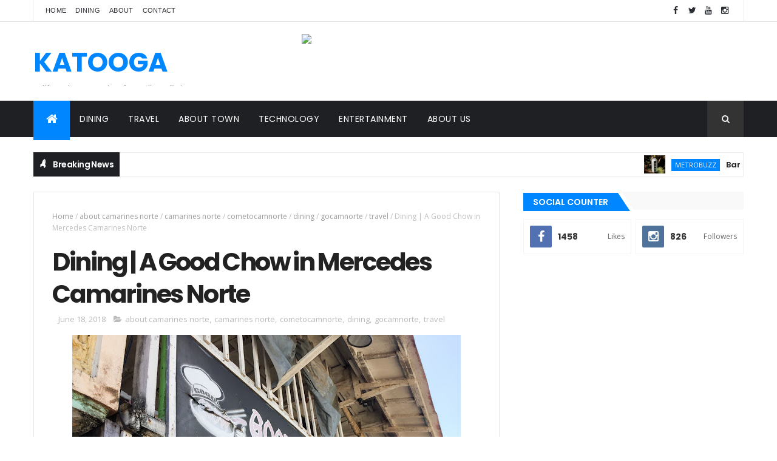

--- FILE ---
content_type: text/html; charset=utf-8
request_url: https://www.google.com/recaptcha/api2/aframe
body_size: 267
content:
<!DOCTYPE HTML><html><head><meta http-equiv="content-type" content="text/html; charset=UTF-8"></head><body><script nonce="ydC9wDfXTI7iw2D-RHTEaw">/** Anti-fraud and anti-abuse applications only. See google.com/recaptcha */ try{var clients={'sodar':'https://pagead2.googlesyndication.com/pagead/sodar?'};window.addEventListener("message",function(a){try{if(a.source===window.parent){var b=JSON.parse(a.data);var c=clients[b['id']];if(c){var d=document.createElement('img');d.src=c+b['params']+'&rc='+(localStorage.getItem("rc::a")?sessionStorage.getItem("rc::b"):"");window.document.body.appendChild(d);sessionStorage.setItem("rc::e",parseInt(sessionStorage.getItem("rc::e")||0)+1);localStorage.setItem("rc::h",'1768795323123');}}}catch(b){}});window.parent.postMessage("_grecaptcha_ready", "*");}catch(b){}</script></body></html>

--- FILE ---
content_type: text/javascript; charset=UTF-8
request_url: https://www.katooga.com/feeds/posts/default?alt=json-in-script&max-results=7&callback=jQuery11100855045149892133_1768795318414&_=1768795318415
body_size: 37810
content:
// API callback
jQuery11100855045149892133_1768795318414({"version":"1.0","encoding":"UTF-8","feed":{"xmlns":"http://www.w3.org/2005/Atom","xmlns$openSearch":"http://a9.com/-/spec/opensearchrss/1.0/","xmlns$blogger":"http://schemas.google.com/blogger/2008","xmlns$georss":"http://www.georss.org/georss","xmlns$gd":"http://schemas.google.com/g/2005","xmlns$thr":"http://purl.org/syndication/thread/1.0","id":{"$t":"tag:blogger.com,1999:blog-1031489079096326346"},"updated":{"$t":"2025-12-19T16:40:01.490+08:00"},"category":[{"term":"about town"},{"term":"dining"},{"term":"travel"},{"term":"entertainment"},{"term":"food"},{"term":"health"},{"term":"pork"},{"term":"stratworks"},{"term":"metrobuzz"},{"term":"restaurant"},{"term":"money matters"},{"term":"technology"},{"term":"Enchanted Kingdom"},{"term":"sports"},{"term":"chicken"},{"term":"camarines norte"},{"term":"wellness"},{"term":"mcdonalds"},{"term":"cometocamnorte"},{"term":"hotel"},{"term":"japanese food"},{"term":"mall of asia"},{"term":"bangkok"},{"term":"coffee"},{"term":"insurance"},{"term":"noodles"},{"term":"jollibee"},{"term":"beef"},{"term":"sun life"},{"term":"beach"},{"term":"fun run"},{"term":"thailand"},{"term":"aklan"},{"term":"film review"},{"term":"smartphone"},{"term":"beauty"},{"term":"biking"},{"term":"chinese food"},{"term":"filipino food"},{"term":"gocamnorte"},{"term":"travelph"},{"term":"festival mall"},{"term":"kalibo"},{"term":"ramen"},{"term":"SMX"},{"term":"fastfood"},{"term":"katoogacam"},{"term":"rice"},{"term":"film"},{"term":"lechon"},{"term":"travel ph"},{"term":"cafe"},{"term":"concert"},{"term":"expo"},{"term":"music"},{"term":"panay island"},{"term":"pizza"},{"term":"press release"},{"term":"sm megamall"},{"term":"beauty pageant"},{"term":"beer"},{"term":"daet"},{"term":"greenbulb"},{"term":"laguna"},{"term":"motoring"},{"term":"GetGo"},{"term":"makati"},{"term":"rcbc"},{"term":"sun life financial"},{"term":"chocolate"},{"term":"convention"},{"term":"festival"},{"term":"pork chop"},{"term":"quezon city"},{"term":"sisig"},{"term":"Collection"},{"term":"boracay"},{"term":"fitness"},{"term":"fried rice"},{"term":"grilled"},{"term":"marathon"},{"term":"oppo"},{"term":"steak"},{"term":"sunlife"},{"term":"baguio"},{"term":"bread"},{"term":"budget meal"},{"term":"cebu"},{"term":"cebuana lhuiller"},{"term":"education"},{"term":"fast food"},{"term":"finance"},{"term":"jolly kiddie meals"},{"term":"liempo"},{"term":"lifestyle"},{"term":"manila"},{"term":"person of influence"},{"term":"tech"},{"term":"toys"},{"term":"MOA"},{"term":"about camarines norte"},{"term":"amusement park"},{"term":"bicycle"},{"term":"budget hotel"},{"term":"cars"},{"term":"chinese cuisine"},{"term":"food crawl"},{"term":"healthy"},{"term":"mothers day"},{"term":"seafood"},{"term":"street food"},{"term":"subic"},{"term":"sun life asset management"},{"term":"sun life grepa"},{"term":"bagnet"},{"term":"banking"},{"term":"batangas"},{"term":"bulalo"},{"term":"burger"},{"term":"burgers"},{"term":"cakes"},{"term":"christmas"},{"term":"covid-19"},{"term":"drinks"},{"term":"foodpanda"},{"term":"fried chicken"},{"term":"health insurance"},{"term":"iloilo"},{"term":"movies"},{"term":"puerto galera"},{"term":"sabang beach"},{"term":"sushi"},{"term":"tourism"},{"term":"vivo"},{"term":"wanderlust"},{"term":"women"},{"term":"Cebu Pacific"},{"term":"awards"},{"term":"bike"},{"term":"church"},{"term":"comfort food"},{"term":"diving"},{"term":"ek"},{"term":"environment"},{"term":"food court"},{"term":"money"},{"term":"prrc"},{"term":"Carshow"},{"term":"Eksperience the Magic"},{"term":"Market Market"},{"term":"Sun Life Philippines"},{"term":"adventure"},{"term":"alabang"},{"term":"art"},{"term":"bank"},{"term":"bgc"},{"term":"coca cola"},{"term":"conference"},{"term":"dessert"},{"term":"eon"},{"term":"family"},{"term":"fashion"},{"term":"hostel"},{"term":"lbc"},{"term":"ofw"},{"term":"philippines"},{"term":"rice meal"},{"term":"running"},{"term":"skin care"},{"term":"sm muntinlupa"},{"term":"soup"},{"term":"sta rosa"},{"term":"summer"},{"term":"tag media"},{"term":"warriors"},{"term":"action"},{"term":"american food"},{"term":"antique"},{"term":"arkipelago divers"},{"term":"aurora"},{"term":"ayala malls"},{"term":"baler"},{"term":"boat"},{"term":"breakfast"},{"term":"buendia"},{"term":"buendia food by the court"},{"term":"business"},{"term":"cavite"},{"term":"champions"},{"term":"charity"},{"term":"clark"},{"term":"cubao"},{"term":"dimsum"},{"term":"food panda"},{"term":"ilocos"},{"term":"japan"},{"term":"japanese"},{"term":"love"},{"term":"lovekosimercedes"},{"term":"mall"},{"term":"marvel"},{"term":"mercedes"},{"term":"mobile phone"},{"term":"muntinlupa"},{"term":"pageant"},{"term":"pasay city"},{"term":"pasiyosavinzons"},{"term":"pinoy"},{"term":"pruride"},{"term":"real estate"},{"term":"relax"},{"term":"resort"},{"term":"roxas city"},{"term":"salad"},{"term":"school"},{"term":"seascape village"},{"term":"siomai"},{"term":"sun life insurance"},{"term":"tapsilog"},{"term":"wine"},{"term":"zambales"},{"term":"2go"},{"term":"American Association of the Philippines"},{"term":"Filipino Artists"},{"term":"Hakataikkousha"},{"term":"app"},{"term":"araneta center"},{"term":"asian"},{"term":"bbq"},{"term":"beauty candidates"},{"term":"bike tour"},{"term":"binondo"},{"term":"books"},{"term":"car"},{"term":"cheese"},{"term":"chicken wings"},{"term":"chinese"},{"term":"choosephilippines"},{"term":"chowking"},{"term":"cinema"},{"term":"coke studio"},{"term":"competition"},{"term":"crispy pata"},{"term":"cultural center of the philippines"},{"term":"cycling"},{"term":"discounts"},{"term":"discover"},{"term":"family activity"},{"term":"fbn"},{"term":"glorietta"},{"term":"internet"},{"term":"jose panganiban"},{"term":"korean food"},{"term":"la union"},{"term":"longganisa"},{"term":"miss global"},{"term":"naia"},{"term":"nba"},{"term":"ormoc"},{"term":"party"},{"term":"pasig river"},{"term":"pasta"},{"term":"play"},{"term":"pork belly"},{"term":"proudly pinoy"},{"term":"resorts world manila"},{"term":"rizal"},{"term":"scuba"},{"term":"secret menu"},{"term":"sm makati"},{"term":"spa"},{"term":"star wars"},{"term":"summit"},{"term":"takemetomercedes"},{"term":"travel blogger"},{"term":"tuna"},{"term":"uptown"},{"term":"valentines"},{"term":"vigan"},{"term":"world trade center manila"},{"term":"2017"},{"term":"Advocacy"},{"term":"Comicon"},{"term":"Financial"},{"term":"Gcash"},{"term":"Joe Maristela"},{"term":"Justice League"},{"term":"Models"},{"term":"bantayog2018"},{"term":"bavi"},{"term":"beaches"},{"term":"bitcoin"},{"term":"bpi"},{"term":"calaguas"},{"term":"calamba"},{"term":"capiz"},{"term":"caticlan"},{"term":"children"},{"term":"childrens day"},{"term":"choco"},{"term":"choose natural"},{"term":"clark global city"},{"term":"coke"},{"term":"communications"},{"term":"cycling race"},{"term":"davao"},{"term":"delivery"},{"term":"diabetes"},{"term":"dinner"},{"term":"egg"},{"term":"eggs"},{"term":"event"},{"term":"excitingbicol"},{"term":"exhibition"},{"term":"filipino breakfast"},{"term":"films"},{"term":"fish"},{"term":"football"},{"term":"fries"},{"term":"fruits"},{"term":"games"},{"term":"gaming"},{"term":"gateway"},{"term":"goto"},{"term":"hair"},{"term":"halo halo"},{"term":"health care"},{"term":"healthcare"},{"term":"holiday"},{"term":"home"},{"term":"hopia"},{"term":"ice cream"},{"term":"inihaw"},{"term":"innovation"},{"term":"island"},{"term":"italian food"},{"term":"jollikids"},{"term":"juices"},{"term":"kids"},{"term":"korean"},{"term":"learning"},{"term":"loreal"},{"term":"maki"},{"term":"mandaluyong"},{"term":"mang inasal"},{"term":"manok"},{"term":"matteo guidicelli"},{"term":"mexican"},{"term":"miss global philippines 2017"},{"term":"mission impossible"},{"term":"mitsufest philippines"},{"term":"moa arena"},{"term":"motorcycle"},{"term":"mountain"},{"term":"movie"},{"term":"novuhair"},{"term":"opm"},{"term":"p\u0026g"},{"term":"pacita"},{"term":"pansit"},{"term":"paranaque"},{"term":"phone"},{"term":"pig"},{"term":"pru life uk"},{"term":"prulife"},{"term":"reading"},{"term":"roadto100years"},{"term":"roasted chicken"},{"term":"sale"},{"term":"samsung"},{"term":"sarah geronimo"},{"term":"short films"},{"term":"sinigang"},{"term":"squid"},{"term":"store"},{"term":"sweets"},{"term":"tempura"},{"term":"teriyaki"},{"term":"terminal 3"},{"term":"tokyo tokyo"},{"term":"tv"},{"term":"unli rice"},{"term":"vacation"},{"term":"vegetable"},{"term":"vinzons"},{"term":"water"},{"term":"white beach"},{"term":"yakiniku"},{"term":"year end"},{"term":"2018"},{"term":"BMW"},{"term":"Bangs Prime Salon"},{"term":"Cupcake Bikers"},{"term":"HP"},{"term":"IFEX"},{"term":"Ice tea"},{"term":"Philippine Ballet Theatre"},{"term":"Pruride ph"},{"term":"SMX Center Manila"},{"term":"Shakeys"},{"term":"Sweet Escape"},{"term":"Theater Play"},{"term":"Tony and Jackey"},{"term":"TravelBook.ph"},{"term":"acuatico"},{"term":"adobo"},{"term":"airline"},{"term":"aldenver"},{"term":"amcham"},{"term":"animals"},{"term":"artexhibit"},{"term":"arts"},{"term":"ati atihan"},{"term":"avengers infinity war"},{"term":"bakery"},{"term":"bands"},{"term":"barbecue"},{"term":"bataan"},{"term":"bibingka"},{"term":"big mac"},{"term":"binan"},{"term":"blockchain"},{"term":"bloggers"},{"term":"breaktime"},{"term":"buffet"},{"term":"cake"},{"term":"camera"},{"term":"capalonga"},{"term":"ccp"},{"term":"cebu city"},{"term":"charity event"},{"term":"cheap food"},{"term":"cheap hotel"},{"term":"chef"},{"term":"chooks-to-go"},{"term":"clean"},{"term":"clean water"},{"term":"condominium"},{"term":"convenience"},{"term":"converge"},{"term":"cosplay"},{"term":"culture"},{"term":"delicacies"},{"term":"drink"},{"term":"easter"},{"term":"eat all you can"},{"term":"empanada"},{"term":"evia"},{"term":"exercise"},{"term":"fame"},{"term":"filipino"},{"term":"filipino bloggers network"},{"term":"film festival"},{"term":"film making"},{"term":"financial literacy"},{"term":"food delivery"},{"term":"foodblogger"},{"term":"foodgasm"},{"term":"franchise"},{"term":"french fries"},{"term":"fusion food"},{"term":"gadgets"},{"term":"gazelle motors philippines"},{"term":"gerrys grill"},{"term":"global"},{"term":"globe"},{"term":"globe telecoms"},{"term":"green"},{"term":"greenfield district"},{"term":"greenproject"},{"term":"happy"},{"term":"happy meal"},{"term":"henlin"},{"term":"heroes"},{"term":"hospital"},{"term":"hotel sogo"},{"term":"hotels"},{"term":"house of helen"},{"term":"investment"},{"term":"iphone"},{"term":"italian"},{"term":"jolly kids"},{"term":"kevin durant"},{"term":"kylo ren"},{"term":"laiya"},{"term":"lawyer"},{"term":"lebron"},{"term":"lechon belly"},{"term":"lechon kawali"},{"term":"lechon manok"},{"term":"luke skywalker"},{"term":"mami"},{"term":"manuel quezon"},{"term":"marketing"},{"term":"meal"},{"term":"meals"},{"term":"meryenda"},{"term":"metrobank"},{"term":"mindoro"},{"term":"mitsubishi"},{"term":"mountain bike"},{"term":"mrt"},{"term":"music awards"},{"term":"nachos"},{"term":"night"},{"term":"north park"},{"term":"online banking"},{"term":"online store"},{"term":"panagbenga"},{"term":"pancit canton"},{"term":"pandan beach resort"},{"term":"paracale"},{"term":"paracaletsgo"},{"term":"party venue"},{"term":"pasay"},{"term":"pasig"},{"term":"philippine airlines"},{"term":"phones"},{"term":"photographers"},{"term":"piolo pascual"},{"term":"prosperity card"},{"term":"report"},{"term":"review"},{"term":"rice meals"},{"term":"rizal park"},{"term":"road bike"},{"term":"run"},{"term":"salad bar"},{"term":"san pedro"},{"term":"schools"},{"term":"science"},{"term":"shake"},{"term":"shangrila edsa"},{"term":"shopee"},{"term":"shrimp"},{"term":"shrimps"},{"term":"singers"},{"term":"sizzling"},{"term":"smart tv"},{"term":"snack"},{"term":"snacks"},{"term":"social responsiblity"},{"term":"sogo"},{"term":"sorok"},{"term":"stewed"},{"term":"students"},{"term":"sunpiolgoy duo"},{"term":"supermarket"},{"term":"swimming"},{"term":"taft avenue"},{"term":"taguig"},{"term":"tapa"},{"term":"the last jedi"},{"term":"thor"},{"term":"tim horton"},{"term":"timog area"},{"term":"tomas morato"},{"term":"tree top adventure"},{"term":"university"},{"term":"vivo v15"},{"term":"wedding"},{"term":"yoshinoya"},{"term":"zoo"},{"term":"#Manila"},{"term":"#gogreen"},{"term":"#ianepino #travel #photography #thailand"},{"term":"360"},{"term":"7 eleven"},{"term":"7-11"},{"term":"Akira"},{"term":"Ambassador"},{"term":"American"},{"term":"Anime Convention"},{"term":"CSR"},{"term":"Camerahaus"},{"term":"Canon"},{"term":"Cashless"},{"term":"Comic"},{"term":"ComicConAsia2018"},{"term":"Culture World"},{"term":"DENR"},{"term":"GirlTalk"},{"term":"IFEX Philippines 2017"},{"term":"Komiks"},{"term":"Leaders"},{"term":"Legazpi Active Park"},{"term":"Manga"},{"term":"Mindanao"},{"term":"Miss earth australia 2017"},{"term":"MissEarth2019"},{"term":"Mom"},{"term":"Mr Ms Culture World 2017"},{"term":"My Little Pony"},{"term":"Nanay"},{"term":"Netflix"},{"term":"Opening"},{"term":"SM Malls"},{"term":"SM North EDSA"},{"term":"TransSport Show 2017"},{"term":"Vivo V9"},{"term":"Western comic"},{"term":"Yummy treats"},{"term":"about"},{"term":"aids"},{"term":"air asia"},{"term":"ajinomoto"},{"term":"aliw"},{"term":"aliw awards"},{"term":"aliw theatre"},{"term":"andoks"},{"term":"anilao"},{"term":"anti oxidants"},{"term":"apuao grande"},{"term":"apuao pequena"},{"term":"aquathlon"},{"term":"artists"},{"term":"asado"},{"term":"asia leaders awards"},{"term":"ateneo"},{"term":"atrium"},{"term":"award"},{"term":"awarding"},{"term":"ayala station"},{"term":"baby back ribs"},{"term":"bacolod chicken"},{"term":"bagnet and eggs"},{"term":"baking"},{"term":"ballet"},{"term":"ballet manila"},{"term":"banaue"},{"term":"bar"},{"term":"barista"},{"term":"batangas lomi"},{"term":"batchoy"},{"term":"bento"},{"term":"bioessence"},{"term":"bistek"},{"term":"black panther"},{"term":"body"},{"term":"bone marrow"},{"term":"bopis"},{"term":"bric"},{"term":"brighter world builder challenge"},{"term":"brothers blends"},{"term":"brown trekker"},{"term":"bucket list"},{"term":"burger king"},{"term":"burgers meet wings"},{"term":"bus"},{"term":"cafe de calivo"},{"term":"camping"},{"term":"capalonganda"},{"term":"captain america"},{"term":"captain marvel"},{"term":"caramel"},{"term":"cavaliers"},{"term":"ceitex"},{"term":"celebrate women"},{"term":"celebrity"},{"term":"cellphone"},{"term":"century mall"},{"term":"china"},{"term":"chinatown"},{"term":"clara international"},{"term":"cleveland"},{"term":"coconut"},{"term":"cola"},{"term":"cold drinks"},{"term":"comic con asia"},{"term":"community"},{"term":"concerts"},{"term":"condoms"},{"term":"convenience store"},{"term":"cooking"},{"term":"cooking at home"},{"term":"cornsilog"},{"term":"cruises"},{"term":"crystal white"},{"term":"cultural shows"},{"term":"cupcake riders"},{"term":"cupcakebikers143"},{"term":"curry"},{"term":"daang hari"},{"term":"dance"},{"term":"decs"},{"term":"dermclinic"},{"term":"digital games"},{"term":"digital payments"},{"term":"dinner in the sky"},{"term":"dinuguan"},{"term":"disaster"},{"term":"disney"},{"term":"doctor"},{"term":"documentary"},{"term":"dogs"},{"term":"donut"},{"term":"doublethefuninjosepanganiban"},{"term":"dream"},{"term":"dreams"},{"term":"driving"},{"term":"durex"},{"term":"dutdutan"},{"term":"dwayne johnson"},{"term":"e sports"},{"term":"eSports"},{"term":"eat and run"},{"term":"edsa"},{"term":"eg condotel"},{"term":"eggsplore"},{"term":"electronics"},{"term":"empowerment"},{"term":"entrepreneur"},{"term":"episode 8"},{"term":"estancia"},{"term":"ethan hunt"},{"term":"europe"},{"term":"eurotel"},{"term":"face"},{"term":"faith"},{"term":"fallout"},{"term":"fast cars"},{"term":"fiber optic"},{"term":"fiery style"},{"term":"fiesta"},{"term":"fine dining"},{"term":"fishermall"},{"term":"flavored shaved ice"},{"term":"folklore"},{"term":"food trip"},{"term":"freedom to dream"},{"term":"fun"},{"term":"future"},{"term":"fwd"},{"term":"fwd north pole marathon"},{"term":"game"},{"term":"gardo versoza"},{"term":"gawad filipino"},{"term":"gil puyat"},{"term":"gluthathione"},{"term":"go green"},{"term":"golden state"},{"term":"grab car"},{"term":"green school campaign"},{"term":"greenhills"},{"term":"greygroup"},{"term":"grocery"},{"term":"gsw"},{"term":"gym"},{"term":"halloween"},{"term":"handball"},{"term":"happiest pinoy"},{"term":"hiking"},{"term":"history"},{"term":"hobby"},{"term":"hogs and cattle"},{"term":"home suite"},{"term":"honda"},{"term":"honesty"},{"term":"hotel ibis"},{"term":"hotpot"},{"term":"house"},{"term":"i love you lc"},{"term":"ilovelabo"},{"term":"inasal"},{"term":"inihaw king"},{"term":"intramuros"},{"term":"iphone x"},{"term":"ironman"},{"term":"italy"},{"term":"itsmorefuninthephilippines"},{"term":"jackie chan"},{"term":"jake zyrus"},{"term":"japan experience"},{"term":"japanese steak"},{"term":"jaro"},{"term":"jedi"},{"term":"jurassic world"},{"term":"kaboom wings + burgers"},{"term":"kaboomph"},{"term":"kape"},{"term":"kare kare"},{"term":"kimchi"},{"term":"kitchen"},{"term":"la paz batchoy"},{"term":"laing"},{"term":"lalaguna"},{"term":"landmark"},{"term":"las pinas"},{"term":"laundry"},{"term":"lawson"},{"term":"lazada"},{"term":"lebron james"},{"term":"lechon macau"},{"term":"lg"},{"term":"library"},{"term":"lingayen"},{"term":"local farming"},{"term":"local government"},{"term":"longga-niche-ah"},{"term":"longsilog"},{"term":"loreal philippines"},{"term":"lrt"},{"term":"lugaw"},{"term":"luggage"},{"term":"magazine"},{"term":"magic wok"},{"term":"makeitmutual"},{"term":"malagos"},{"term":"malayan"},{"term":"malumpati cold spring"},{"term":"mango"},{"term":"marawi"},{"term":"market"},{"term":"market outlook"},{"term":"masasa"},{"term":"massage"},{"term":"mcdeliverback"},{"term":"meat"},{"term":"media appreciation"},{"term":"megamall"},{"term":"micro savings"},{"term":"middle east"},{"term":"milk"},{"term":"milk tea"},{"term":"millennials"},{"term":"ministop"},{"term":"mlqu"},{"term":"mnl beer fest"},{"term":"mnl craft beer festival"},{"term":"mobile legends"},{"term":"monggo"},{"term":"montalban"},{"term":"mother"},{"term":"mplify"},{"term":"music for life"},{"term":"mutia ti la union"},{"term":"mutual fund"},{"term":"nadine lustre"},{"term":"nail salon"},{"term":"nba finals"},{"term":"networking"},{"term":"new year"},{"term":"nissan"},{"term":"north pole"},{"term":"novuhaircares"},{"term":"oinkchop"},{"term":"olongapo"},{"term":"ongpin"},{"term":"oppo philippines"},{"term":"ortigas"},{"term":"ortigas art festival"},{"term":"ortigas center"},{"term":"owto"},{"term":"palanggakoroxas"},{"term":"palawan"},{"term":"pampanga"},{"term":"pandan"},{"term":"pandan antique"},{"term":"paradizoo"},{"term":"parola island"},{"term":"pasig river rehabilitation commission"},{"term":"pastry"},{"term":"patty"},{"term":"pawnshop"},{"term":"pcci"},{"term":"pepsi"},{"term":"performing arts"},{"term":"person of interest"},{"term":"pinakbet"},{"term":"pmap"},{"term":"policeman"},{"term":"porkchop"},{"term":"potato"},{"term":"printer"},{"term":"product"},{"term":"promo"},{"term":"promotion"},{"term":"protection"},{"term":"province"},{"term":"provincial"},{"term":"pruride ph 2019"},{"term":"pruride ph 2023"},{"term":"puto"},{"term":"ready player one"},{"term":"recycling"},{"term":"religion"},{"term":"remittances"},{"term":"residential"},{"term":"rewards"},{"term":"rey"},{"term":"ribs"},{"term":"rice bowl"},{"term":"rizal park hotel"},{"term":"rolls"},{"term":"romantic comedy"},{"term":"rooms"},{"term":"runway manila"},{"term":"sabroso"},{"term":"safeguard"},{"term":"safety"},{"term":"saladbarph"},{"term":"salads"},{"term":"salmon"},{"term":"salon"},{"term":"samgyupsal"},{"term":"samsung performing arts theatre"},{"term":"san fernando"},{"term":"san miguel foods"},{"term":"sandwich"},{"term":"sandwiches"},{"term":"sapporo"},{"term":"scholarship"},{"term":"scientist"},{"term":"seagames"},{"term":"self improvement"},{"term":"services"},{"term":"shaved ice"},{"term":"sheila lirio marcelo"},{"term":"shell"},{"term":"shoes"},{"term":"shopping"},{"term":"silom"},{"term":"simone rota"},{"term":"siopao"},{"term":"skincare"},{"term":"sm aura"},{"term":"social responsibility"},{"term":"softdrinks"},{"term":"south"},{"term":"southeast asia"},{"term":"spaghetti"},{"term":"spartan race"},{"term":"special"},{"term":"spectrum"},{"term":"spicy"},{"term":"sponsors"},{"term":"sport"},{"term":"starmall"},{"term":"staycation"},{"term":"steakhouse"},{"term":"sto nino"},{"term":"street dance"},{"term":"student meal"},{"term":"studio bake"},{"term":"summer treats"},{"term":"suntalks"},{"term":"super bowl of china"},{"term":"superman"},{"term":"supplements"},{"term":"support local"},{"term":"suvarnabhumi"},{"term":"taco"},{"term":"tagaytay"},{"term":"take out"},{"term":"takoyaki"},{"term":"tanghalang pilipino"},{"term":"tarlac city"},{"term":"tattoo"},{"term":"taxi"},{"term":"telco"},{"term":"television"},{"term":"tent"},{"term":"tenya"},{"term":"texan"},{"term":"thanksgiving"},{"term":"the circle hostel"},{"term":"theater"},{"term":"theatre"},{"term":"theme park"},{"term":"tinapa"},{"term":"tonkatsu"},{"term":"toppings"},{"term":"traffic"},{"term":"trailer"},{"term":"transportation"},{"term":"tree"},{"term":"triplethefuninjosepanganiban"},{"term":"tudings"},{"term":"tv series"},{"term":"uber"},{"term":"underwater"},{"term":"unioil"},{"term":"unlimited food"},{"term":"ust"},{"term":"vaccination program"},{"term":"vegan"},{"term":"vegetables"},{"term":"vietnamese"},{"term":"vin diesel"},{"term":"visa philippines"},{"term":"visitlabo"},{"term":"vivo philippines"},{"term":"vj lomi"},{"term":"volleyball"},{"term":"waffle"},{"term":"war"},{"term":"widget city"},{"term":"wifi"},{"term":"wish1075"},{"term":"wishclusive"},{"term":"wo-nut"},{"term":"wonder woman"},{"term":"world street food congress"},{"term":"wsfc2017"},{"term":"zipline"},{"term":"zoocobia"},{"term":"#ayokongplastik"},{"term":"#binibini25"},{"term":"#binibini32"},{"term":"#binibiningpilipinas2017"},{"term":"#choosenatural"},{"term":"#everythingjapaneseatshang"},{"term":"#food"},{"term":"#friendshiprunmanila"},{"term":"#givingback2017"},{"term":"#ianepino"},{"term":"#ikkoushamanila"},{"term":"#katipunan"},{"term":"#lahatsanta"},{"term":"#life"},{"term":"#missearth2017"},{"term":"#mlprunmanila"},{"term":"#mylittleponyrunPH"},{"term":"#novuhair"},{"term":"#park33ph #lifestylehub #lifestyle #foodpark"},{"term":"#quezoncity #manila #opening"},{"term":"#styleyourdream"},{"term":"#takboparasabata"},{"term":"#tonyandjackey"},{"term":"#triptokorea #2017"},{"term":"#xavierville"},{"term":"#youraisemeup #novuhaircares novuhair"},{"term":"100 years anniversary mitsubishi"},{"term":"12 strong"},{"term":"2 chef"},{"term":"2 guns"},{"term":"2.zerogrand"},{"term":"20th century fox"},{"term":"24x7"},{"term":"3d art"},{"term":"4k"},{"term":"5by20"},{"term":"5g"},{"term":"711"},{"term":"Alphaland"},{"term":"American Chamber of Commerce"},{"term":"Anime Convenience store"},{"term":"Aquaman"},{"term":"Armand Serrano"},{"term":"Art in the Park"},{"term":"Artgerm"},{"term":"Baldwin Cham Velasco"},{"term":"Balikbayan"},{"term":"Bounty Agro"},{"term":"CCAsia2018"},{"term":"CJ Hirro"},{"term":"Calbee"},{"term":"Capolonga"},{"term":"Carlo Pagulayan"},{"term":"Cetaphil"},{"term":"Chris Sports"},{"term":"Cuapao"},{"term":"DCU"},{"term":"DILG"},{"term":"DLSU"},{"term":"DLSU taft"},{"term":"DepEd"},{"term":"Don Bosco"},{"term":"Dusit"},{"term":"Ecommerce"},{"term":"EigaSai"},{"term":"Ermita"},{"term":"Espana"},{"term":"FilRemit"},{"term":"Filipina"},{"term":"Fireworks"},{"term":"Fujifilm"},{"term":"Fun and purpose 2"},{"term":"GAZPH"},{"term":"GMDC TeleMedicine"},{"term":"Genesis Bus Lines"},{"term":"Grit"},{"term":"Harvey Tobilao"},{"term":"Hashbro"},{"term":"ITD World"},{"term":"Ibalon"},{"term":"Icon Hotel Timog"},{"term":"Isaiah Thomas"},{"term":"JPOP"},{"term":"JT's Manukan"},{"term":"Japan Philippines Friendship"},{"term":"Japanese Film Festival"},{"term":"Japanese film"},{"term":"Kapamilya"},{"term":"Komikero"},{"term":"Komikon"},{"term":"Kultura"},{"term":"LGU"},{"term":"LLC"},{"term":"LexMeet"},{"term":"Liean Cruz"},{"term":"MLP"},{"term":"MNL48"},{"term":"MOR"},{"term":"MaCEA"},{"term":"Mapua"},{"term":"Mark Floro"},{"term":"Mega Barkada"},{"term":"Mega Tuna"},{"term":"Miryenda"},{"term":"Miss Earth"},{"term":"Miss Earth Air"},{"term":"MissEarth"},{"term":"Mistufest2016"},{"term":"Morissette"},{"term":"Morissette Amon"},{"term":"Museum"},{"term":"National Digital Arts Awards"},{"term":"Nikon"},{"term":"Nina Robertson"},{"term":"One Championship"},{"term":"PCI"},{"term":"PHEV"},{"term":"PIEP"},{"term":"PRA"},{"term":"PWD"},{"term":"Pansol"},{"term":"Pepsi-Cola"},{"term":"Phantom of the Opera"},{"term":"Philippine Ballet Theather"},{"term":"Philippine Book Festival"},{"term":"Philippine Institute of Environmental Planners"},{"term":"Popstar"},{"term":"Purefoods"},{"term":"Pyromusical"},{"term":"RML Manokan Haus and Kamayan"},{"term":"ReginaVictoriaYupangcoDeOcampo"},{"term":"Rock of Royals"},{"term":"SM Cinema"},{"term":"SM by the Bay"},{"term":"Sausage and Eggs"},{"term":"Serena Kozuki"},{"term":"Shang Mall"},{"term":"Shoji Kawamori"},{"term":"Snow Joe"},{"term":"Soda"},{"term":"South Korea"},{"term":"Stan Lee"},{"term":"Stan Lee in PH"},{"term":"Sumosan"},{"term":"Taiwan"},{"term":"Team Kramer"},{"term":"The Flash"},{"term":"Toy Kingdom"},{"term":"UP Diliman"},{"term":"UPL Philippines"},{"term":"WTCMM"},{"term":"Waffle Time"},{"term":"Washington SyCip Park"},{"term":"Woman"},{"term":"Womens Month"},{"term":"Wonder"},{"term":"Yayoi"},{"term":"a legend is born"},{"term":"a9"},{"term":"abc digital"},{"term":"abenson"},{"term":"about davao"},{"term":"above sea level"},{"term":"accessories"},{"term":"accommodation"},{"term":"accord"},{"term":"accounting"},{"term":"acculabmnl"},{"term":"acting"},{"term":"adamson"},{"term":"admirable"},{"term":"ads"},{"term":"advance"},{"term":"adventist"},{"term":"advertisements"},{"term":"afex"},{"term":"after war"},{"term":"agriculture"},{"term":"ahigheredge"},{"term":"aiko sushi"},{"term":"air asia big loyalty"},{"term":"air cargo"},{"term":"air conditioner"},{"term":"air purifier"},{"term":"airbit"},{"term":"airbnb"},{"term":"airbus"},{"term":"airplane"},{"term":"airport"},{"term":"ais"},{"term":"akrotiri"},{"term":"alabang town center"},{"term":"alcohol"},{"term":"alden richards"},{"term":"aliwan"},{"term":"aliwan fiesta 2017"},{"term":"all day"},{"term":"all natural"},{"term":"all star"},{"term":"allegro"},{"term":"allianz PNB Life"},{"term":"alopecia"},{"term":"alopecia awarenes"},{"term":"alpinestars"},{"term":"altavas"},{"term":"always come prepared"},{"term":"aming ligaya"},{"term":"ana de armas"},{"term":"andrew garfield"},{"term":"android"},{"term":"android tv"},{"term":"angel burger"},{"term":"angel investors"},{"term":"anilag"},{"term":"animation"},{"term":"anna"},{"term":"anne hathaway"},{"term":"anniversary"},{"term":"anthony bourdain"},{"term":"antman"},{"term":"antman and the wasp"},{"term":"aozora"},{"term":"apartelle"},{"term":"apartments"},{"term":"apple"},{"term":"appliances"},{"term":"aqua planet"},{"term":"aqua restaurant"},{"term":"araneta"},{"term":"aranetacenter"},{"term":"araw ng kagitingan"},{"term":"archery"},{"term":"architecture"},{"term":"arena"},{"term":"arenaplus"},{"term":"ariel"},{"term":"arlenes banana chips"},{"term":"army"},{"term":"around town"},{"term":"art in island"},{"term":"arvin kadiboy belarmino"},{"term":"asahi"},{"term":"asean"},{"term":"aseana city"},{"term":"asia"},{"term":"asia best singing competition"},{"term":"asia ceo awards"},{"term":"asialeadersforum2018"},{"term":"asics house"},{"term":"assassin"},{"term":"asset"},{"term":"astoria hotels and resorts"},{"term":"astrotel"},{"term":"athlete"},{"term":"ati-atihan"},{"term":"ationgs"},{"term":"atoys"},{"term":"atria park district"},{"term":"atv"},{"term":"auntie annes"},{"term":"auroras cuisine"},{"term":"autism awareness"},{"term":"auto show"},{"term":"automobile"},{"term":"autosweep"},{"term":"avengers"},{"term":"avenida"},{"term":"aysee"},{"term":"azkals"},{"term":"baboy"},{"term":"baby driver"},{"term":"backpackers"},{"term":"baclaran"},{"term":"bad moms"},{"term":"bad review"},{"term":"bagasbas"},{"term":"bagnet boy"},{"term":"bags"},{"term":"baguio cooking oil"},{"term":"baguio overview apartelle"},{"term":"baht"},{"term":"bakeshop"},{"term":"balete"},{"term":"baliwag"},{"term":"balls"},{"term":"balwarte"},{"term":"bamboo"},{"term":"banana boat"},{"term":"banana chips"},{"term":"banana que"},{"term":"banaue international music composition competition"},{"term":"bang bang"},{"term":"bangkathon"},{"term":"bangsilog"},{"term":"bangsprimesalon"},{"term":"bangui"},{"term":"banking app"},{"term":"banko"},{"term":"bantayog2019"},{"term":"baron method"},{"term":"basil"},{"term":"basketball"},{"term":"batirol"},{"term":"battery"},{"term":"battle"},{"term":"bauang"},{"term":"bayani agbayani"},{"term":"bbpc"},{"term":"bbpilipinas2017"},{"term":"bbq sauce"},{"term":"be a hero"},{"term":"bean belt coffee"},{"term":"beauty for a better life"},{"term":"beautypageant"},{"term":"bedlam"},{"term":"beef steak"},{"term":"belgian"},{"term":"belle la peau"},{"term":"bellevue resort bohol"},{"term":"benguet"},{"term":"benjas steakhauz"},{"term":"bente silog"},{"term":"best franchise marketing award"},{"term":"beyond the destination"},{"term":"beyond yoga"},{"term":"bezel"},{"term":"bf paranaque"},{"term":"bgc hostel"},{"term":"bibimbap"},{"term":"bibingkinitan"},{"term":"bicentennial man"},{"term":"bicol express"},{"term":"big bike"},{"term":"bike safety"},{"term":"bilao"},{"term":"bimmerfest"},{"term":"binagoogan"},{"term":"bingoplus"},{"term":"binibini19"},{"term":"binibining camarines norte"},{"term":"bio luce"},{"term":"bio pure ultra"},{"term":"bioluce"},{"term":"birit"},{"term":"birthday"},{"term":"biscuit"},{"term":"bisikleta iglesia"},{"term":"bistro group"},{"term":"black friday"},{"term":"black nazarene"},{"term":"blade runner"},{"term":"blaze in a trail"},{"term":"bloodshot"},{"term":"blossom pink"},{"term":"blue wave macapagal"},{"term":"bluewater day spa"},{"term":"bluewater maribago beach resort cebu"},{"term":"body art"},{"term":"body ink"},{"term":"boehringer ingelheim"},{"term":"bohol"},{"term":"bold in the cold"},{"term":"bon pho and roll"},{"term":"bonchon"},{"term":"bonding"},{"term":"boodle fight"},{"term":"booking"},{"term":"boracay toilet"},{"term":"borneo"},{"term":"boston"},{"term":"botolan"},{"term":"bounsweet"},{"term":"bowl"},{"term":"box"},{"term":"box and ladder"},{"term":"brainlightlearningcentersummerprograms"},{"term":"brandstorm"},{"term":"breadmaking"},{"term":"breads"},{"term":"breadtalk"},{"term":"brian o'conner"},{"term":"brickyard"},{"term":"bridgada eskwela"},{"term":"brigada eskuwela"},{"term":"bright"},{"term":"british"},{"term":"bruce willis"},{"term":"bruno mars"},{"term":"bryce dallas howard"},{"term":"bsp"},{"term":"bts"},{"term":"bts army"},{"term":"bts meals"},{"term":"buchi"},{"term":"buddhist"},{"term":"buddys"},{"term":"building"},{"term":"buko pandan"},{"term":"bulalo world"},{"term":"burnham park"},{"term":"burnt food"},{"term":"busines"},{"term":"butterfly squid"},{"term":"cable"},{"term":"cable car"},{"term":"cabuyao"},{"term":"cafe felisa"},{"term":"cafe polland"},{"term":"calamansi"},{"term":"calatagan"},{"term":"calawag mountain resort"},{"term":"calawis"},{"term":"calle crisologo"},{"term":"camayan beach resort"},{"term":"camella"},{"term":"camote chips"},{"term":"campsite"},{"term":"canned foods"},{"term":"cantonese"},{"term":"capital commons"},{"term":"capsules"},{"term":"capture capiz"},{"term":"car care"},{"term":"car loan"},{"term":"carcar"},{"term":"card tricks"},{"term":"carinderia"},{"term":"carnival"},{"term":"carpenter"},{"term":"carpentry"},{"term":"carriedo"},{"term":"carwash"},{"term":"casa ibarra"},{"term":"casino"},{"term":"castillejos"},{"term":"casual"},{"term":"cate blanchett"},{"term":"catfish"},{"term":"cathedral"},{"term":"catholic"},{"term":"cats"},{"term":"catsup"},{"term":"cause"},{"term":"cavs"},{"term":"cbtl"},{"term":"cca2018"},{"term":"cdr king"},{"term":"celebration"},{"term":"cellular phone"},{"term":"celtics"},{"term":"ceo challenge"},{"term":"ceres"},{"term":"chai tea"},{"term":"challenge"},{"term":"championship"},{"term":"char siew"},{"term":"charo santos concio"},{"term":"chef carlo steakhouse"},{"term":"chef gerry"},{"term":"chef logro"},{"term":"chef sau"},{"term":"chelsea kitchen"},{"term":"chevening"},{"term":"chevrolet"},{"term":"chicharap"},{"term":"chicken bacolod"},{"term":"chicken gizzards"},{"term":"chicken joy"},{"term":"chief human resources officer"},{"term":"chikos"},{"term":"childrens hour philippines foundation"},{"term":"childres joy foundation"},{"term":"chili"},{"term":"chili's"},{"term":"chili's philippines"},{"term":"chinatown lai lai hotel"},{"term":"chinese new year"},{"term":"chinoy tv"},{"term":"chins"},{"term":"chips"},{"term":"chitty"},{"term":"choco fudge"},{"term":"chop stop"},{"term":"chops"},{"term":"chot reyes"},{"term":"chow fan rice"},{"term":"chows"},{"term":"chris bryan olano"},{"term":"chris pratt"},{"term":"christianity"},{"term":"christopher nolan"},{"term":"christys bulaluhan"},{"term":"churches"},{"term":"churros"},{"term":"city"},{"term":"classroom"},{"term":"climb central"},{"term":"cmas"},{"term":"cobra"},{"term":"coca"},{"term":"coconut world congress"},{"term":"cocounut"},{"term":"coffee bean and tea leaf"},{"term":"coin swap"},{"term":"coke studio summer concert"},{"term":"cold"},{"term":"cole haan"},{"term":"collaboration"},{"term":"collagen"},{"term":"colonial splendour"},{"term":"color manila"},{"term":"color manila run"},{"term":"colored burgers"},{"term":"columbia"},{"term":"combo meal"},{"term":"comedy"},{"term":"comics"},{"term":"commercials"},{"term":"commuting"},{"term":"computers"},{"term":"consultancy"},{"term":"converge freedom"},{"term":"converge ict solutions"},{"term":"cook"},{"term":"corn"},{"term":"corregidor now"},{"term":"cory quirino"},{"term":"cosmetics"},{"term":"cosmo bazaar"},{"term":"cosmo skin"},{"term":"costumes"},{"term":"counter"},{"term":"couple"},{"term":"courage"},{"term":"cove"},{"term":"crabs"},{"term":"crackers"},{"term":"crafting"},{"term":"creators"},{"term":"creature"},{"term":"credibility"},{"term":"credit cards"},{"term":"cruz control multisport institute"},{"term":"cryptocurrency"},{"term":"cucina norte"},{"term":"cuisine"},{"term":"culinary"},{"term":"custard"},{"term":"customers cradle"},{"term":"cyber monday"},{"term":"cyber sale"},{"term":"dagupan"},{"term":"dagupan doctors villaflor memorial hospital"},{"term":"dairy"},{"term":"dairy queen"},{"term":"dalian trains"},{"term":"daluyon beach resort palawan"},{"term":"dampa"},{"term":"danver"},{"term":"dapitan"},{"term":"dash and drive raffle"},{"term":"date"},{"term":"davao hotel"},{"term":"day of valor"},{"term":"dc comics"},{"term":"deadpool"},{"term":"deadpool 2"},{"term":"deals"},{"term":"decathlon"},{"term":"decker shaw"},{"term":"dedication"},{"term":"deluxe bus"},{"term":"dencios"},{"term":"dental"},{"term":"dentist"},{"term":"department of tourism"},{"term":"department store"},{"term":"derma"},{"term":"dermcare"},{"term":"destination"},{"term":"detox"},{"term":"development"},{"term":"diana stalder"},{"term":"diary"},{"term":"die hard"},{"term":"diguisit"},{"term":"dimsum break"},{"term":"dinagyang"},{"term":"dinasaur"},{"term":"dios enterprises"},{"term":"dioso farms"},{"term":"dip"},{"term":"direct selling"},{"term":"directors"},{"term":"dive"},{"term":"divers"},{"term":"diy"},{"term":"doctor strange"},{"term":"domestic"},{"term":"dominic toretto"},{"term":"domino"},{"term":"don felipe hotel"},{"term":"donny pangilinan"},{"term":"door"},{"term":"dormitory"},{"term":"double mcchicken"},{"term":"double quarter pounder"},{"term":"doughnuts"},{"term":"down to earth"},{"term":"dr marshal goldsmith"},{"term":"dr strange"},{"term":"dr. monster"},{"term":"drama"},{"term":"dreamy delights"},{"term":"dried fish"},{"term":"drift w1"},{"term":"drive on"},{"term":"drivers license"},{"term":"ds cafe"},{"term":"dsd"},{"term":"dubai"},{"term":"ducky"},{"term":"duffel bag"},{"term":"dulzenia"},{"term":"dumagat"},{"term":"dumbledore"},{"term":"dumplings"},{"term":"dunkirk"},{"term":"dwight howard"},{"term":"e-peso"},{"term":"earaccess"},{"term":"earth"},{"term":"east meets west"},{"term":"easy grocery"},{"term":"easytrip"},{"term":"eat hands"},{"term":"eatigo"},{"term":"eaton centris"},{"term":"ecf"},{"term":"ecofarm"},{"term":"ecopark"},{"term":"ecoprojects"},{"term":"educational tour"},{"term":"educator"},{"term":"egames"},{"term":"eldar the wizard"},{"term":"electric vehicle"},{"term":"elegance"},{"term":"elite aerial arts"},{"term":"elken"},{"term":"elyu"},{"term":"emcell food house"},{"term":"employment"},{"term":"endorsers"},{"term":"eng bee"},{"term":"engine"},{"term":"ensaymada"},{"term":"entertainer"},{"term":"episo"},{"term":"ermita hills"},{"term":"estelas garden"},{"term":"estero"},{"term":"eton"},{"term":"events and place"},{"term":"excelleratehr"},{"term":"excitement"},{"term":"expenses"},{"term":"eyebrowdery"},{"term":"fabric"},{"term":"fairmont hotel"},{"term":"fairmont makati"},{"term":"fajita"},{"term":"fallen kingdom"},{"term":"family mart"},{"term":"family meal"},{"term":"familymart"},{"term":"famous belgian waffles"},{"term":"fantastic beasts 2"},{"term":"faq"},{"term":"farm"},{"term":"farmer"},{"term":"farmers market"},{"term":"farming"},{"term":"fast and furious"},{"term":"fatburger"},{"term":"feast"},{"term":"female"},{"term":"ferrari"},{"term":"ferry"},{"term":"fhm"},{"term":"fiba"},{"term":"fiction"},{"term":"fieldtrip"},{"term":"fiestag"},{"term":"fight to protect"},{"term":"filinvest"},{"term":"financial matters"},{"term":"finn"},{"term":"fire run"},{"term":"fish steak"},{"term":"fitness army"},{"term":"fitness fest"},{"term":"fix"},{"term":"flag football"},{"term":"flash"},{"term":"flats"},{"term":"flavors of japan"},{"term":"flexiblelaptop."},{"term":"flight"},{"term":"float"},{"term":"flossy pork"},{"term":"flour"},{"term":"flowers"},{"term":"food and drinks asia"},{"term":"food choices"},{"term":"food fiesta"},{"term":"food park"},{"term":"food stalls"},{"term":"food strip"},{"term":"foodcourt"},{"term":"foodcrawl"},{"term":"ford"},{"term":"foreign currency"},{"term":"foreigner"},{"term":"forum"},{"term":"foton"},{"term":"franchise excellence awards"},{"term":"francis libiran"},{"term":"frankies"},{"term":"frappe"},{"term":"free agency"},{"term":"free gas"},{"term":"free wifi"},{"term":"french food"},{"term":"french pastry"},{"term":"fresh"},{"term":"fresh fruits"},{"term":"freshly baked"},{"term":"fridays"},{"term":"fried eggs"},{"term":"fried foods"},{"term":"fried gizzards"},{"term":"frontliners"},{"term":"frontrow"},{"term":"fruit shake"},{"term":"fuel burgers"},{"term":"full circle of care"},{"term":"fund raising"},{"term":"furniture"},{"term":"furry hobby"},{"term":"furry pinas"},{"term":"gaicos"},{"term":"gaisano"},{"term":"gala international"},{"term":"galaxy battle"},{"term":"gallery"},{"term":"gambling"},{"term":"gamer"},{"term":"ganda"},{"term":"garbage"},{"term":"garlic"},{"term":"garnish"},{"term":"garvs boutique hotel"},{"term":"gary valenciano"},{"term":"gasoline"},{"term":"gcash forest"},{"term":"gelato"},{"term":"geogreen"},{"term":"gerry shan"},{"term":"get together"},{"term":"ghc asia"},{"term":"gilas"},{"term":"giligans"},{"term":"gizzards"},{"term":"go well"},{"term":"godox"},{"term":"gokart kit"},{"term":"golden treasure skills"},{"term":"good food tour ph"},{"term":"good taste"},{"term":"google"},{"term":"gopro"},{"term":"gotoking"},{"term":"gourment food"},{"term":"grab bike"},{"term":"grabtaxi"},{"term":"gran fondo"},{"term":"grand chase"},{"term":"grand fondo"},{"term":"gravy"},{"term":"grayns"},{"term":"great buddha"},{"term":"great time"},{"term":"greatest marketing man"},{"term":"greek"},{"term":"greenhouse"},{"term":"greenwich"},{"term":"grid irong gang"},{"term":"griddle"},{"term":"grill"},{"term":"grindelwald"},{"term":"grit to greatness"},{"term":"guardians of the galaxy"},{"term":"gudsilog"},{"term":"guests"},{"term":"gun range"},{"term":"gymnastics"},{"term":"gyoza"},{"term":"gyudon"},{"term":"hacksaw ridge"},{"term":"haier"},{"term":"hair loss"},{"term":"hair removal"},{"term":"haircare products"},{"term":"hairloss"},{"term":"hakata"},{"term":"halang"},{"term":"halo halo de iloko"},{"term":"ham"},{"term":"han solo"},{"term":"handyman"},{"term":"harbour square"},{"term":"hardman"},{"term":"harrison ford"},{"term":"harry potter"},{"term":"hataw"},{"term":"hawker chan"},{"term":"hawkers"},{"term":"heads and shoulders"},{"term":"healthway medical"},{"term":"healthy living"},{"term":"hearing aids"},{"term":"hello kitty"},{"term":"hepa c"},{"term":"hepatology"},{"term":"hidden figures"},{"term":"high end"},{"term":"highlands"},{"term":"highway"},{"term":"hill"},{"term":"himex"},{"term":"hipon"},{"term":"hitachi"},{"term":"hitman"},{"term":"hito-go"},{"term":"hiv"},{"term":"hiyasmin mattison"},{"term":"holcim"},{"term":"hollywood"},{"term":"holy cow"},{"term":"holy cow sizzlers"},{"term":"holy week"},{"term":"home appliances"},{"term":"home credit"},{"term":"homecoming"},{"term":"homeking"},{"term":"homesuitehomenibayani"},{"term":"hong kong"},{"term":"hongkong noodles"},{"term":"honor"},{"term":"hooters"},{"term":"horizon hotel"},{"term":"hot 'n hungry"},{"term":"hot air balloon"},{"term":"hot n hungry"},{"term":"hotel ariana"},{"term":"hotel booking"},{"term":"house and lot"},{"term":"house of lechon"},{"term":"housing"},{"term":"how to keep beaches clean"},{"term":"hpsceptrex2"},{"term":"hsbc"},{"term":"hua seng hong"},{"term":"huawei"},{"term":"hugo weaving"},{"term":"huion"},{"term":"hukad"},{"term":"hulk"},{"term":"human resource"},{"term":"humba"},{"term":"hygiene"},{"term":"hyundai"},{"term":"ice"},{"term":"ice dessert"},{"term":"icebergs"},{"term":"icon"},{"term":"idris elba"},{"term":"iez global"},{"term":"ihawan"},{"term":"ikkoushamanila"},{"term":"illusion"},{"term":"illusion art"},{"term":"ilustrado"},{"term":"income"},{"term":"indigenous"},{"term":"indonesia"},{"term":"infinity ace summit life insurance agency"},{"term":"inflatable island"},{"term":"info"},{"term":"inihaw chicken"},{"term":"inihaw express"},{"term":"instagrammable"},{"term":"instashine"},{"term":"institute"},{"term":"intergrity"},{"term":"interior design"},{"term":"international"},{"term":"international film festival"},{"term":"investing"},{"term":"ios"},{"term":"iremit"},{"term":"isavedababyslife"},{"term":"isaw"},{"term":"iskonnect"},{"term":"issues"},{"term":"itik"},{"term":"itinerary"},{"term":"ja hi won"},{"term":"jack daniel"},{"term":"jade garden"},{"term":"jadopado"},{"term":"jaguar"},{"term":"james bond"},{"term":"james harden"},{"term":"james reid"},{"term":"japanese foods"},{"term":"jason statham"},{"term":"jennifer chastain"},{"term":"jesus christ"},{"term":"jetski"},{"term":"jim libiran"},{"term":"jk rowling"},{"term":"jobs"},{"term":"joe rocket"},{"term":"john matthew uy"},{"term":"johnny knoxville"},{"term":"jollbee"},{"term":"jolyy kiddie meals"},{"term":"jonathan yabut"},{"term":"jones bridge"},{"term":"jose mari chan"},{"term":"journal"},{"term":"journeyman"},{"term":"joy"},{"term":"joy bus line"},{"term":"joy schools program"},{"term":"joyce tadeo"},{"term":"joyful island hostel"},{"term":"judy ann santos"},{"term":"juicesabel"},{"term":"julie's"},{"term":"julyan farm autism foundation"},{"term":"jupiter"},{"term":"kaboom pilipinas"},{"term":"kalamay"},{"term":"kalaw"},{"term":"kalinga"},{"term":"kamayan"},{"term":"kambal pandesal"},{"term":"kangkong"},{"term":"kanin"},{"term":"kanojo ramen"},{"term":"kapehan"},{"term":"karaage"},{"term":"karekare"},{"term":"katalyst"},{"term":"katipunan"},{"term":"katooga"},{"term":"katsudon"},{"term":"kawali"},{"term":"kayak"},{"term":"kaye cal"},{"term":"kebabs"},{"term":"kenneth cobonpue"},{"term":"kenny rogers"},{"term":"keso kumpare"},{"term":"kevin costner"},{"term":"keys"},{"term":"kfc"},{"term":"kiddie meals"},{"term":"kikiam"},{"term":"kimketzkei"},{"term":"kimono ken"},{"term":"king sisig"},{"term":"kiosks"},{"term":"kirin"},{"term":"kisoya"},{"term":"kissaten"},{"term":"kitchenails"},{"term":"klay thompson"},{"term":"kobe paras"},{"term":"koreaescapade"},{"term":"korean cakes"},{"term":"korean hairstyle"},{"term":"kowloon house"},{"term":"kpop"},{"term":"kumori"},{"term":"kutsinta"},{"term":"kwikset"},{"term":"kyrie irving"},{"term":"la filipina"},{"term":"lady driver"},{"term":"laem charoen"},{"term":"lagyo"},{"term":"lakers"},{"term":"laksa"},{"term":"lamb"},{"term":"lamborghini"},{"term":"land rover"},{"term":"langhap sarap"},{"term":"last jedi"},{"term":"latin"},{"term":"launching"},{"term":"lauriat"},{"term":"law"},{"term":"league"},{"term":"leapreneur"},{"term":"leche flan"},{"term":"lecture"},{"term":"legal"},{"term":"legande"},{"term":"lemon"},{"term":"lent"},{"term":"lenten season"},{"term":"lets chow"},{"term":"lettuce"},{"term":"leylam"},{"term":"lgbt"},{"term":"ligoklasik"},{"term":"line"},{"term":"line village"},{"term":"linguini fini"},{"term":"listerine"},{"term":"litson manok"},{"term":"little kodo"},{"term":"little miss camarines norte"},{"term":"live brighter"},{"term":"living"},{"term":"lobster"},{"term":"local mini bus"},{"term":"locksets"},{"term":"lomi"},{"term":"london"},{"term":"long ride"},{"term":"los angeles"},{"term":"lotus"},{"term":"lovekosimamitas"},{"term":"low carb"},{"term":"loyalty card"},{"term":"ltfrb"},{"term":"lto"},{"term":"luk yuen"},{"term":"luke"},{"term":"luke hobbs"},{"term":"lumpia"},{"term":"luxury"},{"term":"mabuhay restop"},{"term":"mac book pro"},{"term":"macapagal"},{"term":"macau"},{"term":"mafbex"},{"term":"magic"},{"term":"magnolia residences"},{"term":"magsaysay"},{"term":"mahu"},{"term":"mainland"},{"term":"maja blanca"},{"term":"make up"},{"term":"makisushi"},{"term":"malate"},{"term":"malayan family protect"},{"term":"malayan family protect elite"},{"term":"malayan family protect plus"},{"term":"malaysia"},{"term":"mallows"},{"term":"malls"},{"term":"mamitas"},{"term":"manam"},{"term":"mang tinapay"},{"term":"mangcamagong"},{"term":"mango six"},{"term":"manhunt"},{"term":"manicure"},{"term":"manila notes"},{"term":"manila run"},{"term":"manila water"},{"term":"manilas best coffee"},{"term":"mann hann"},{"term":"marco polo"},{"term":"markes cooking stove"},{"term":"marriott grand ballroom"},{"term":"marriott hotel"},{"term":"marshmallows"},{"term":"mart"},{"term":"marys refreshment"},{"term":"mason"},{"term":"mass transport system"},{"term":"masterclass"},{"term":"masuki"},{"term":"matcha"},{"term":"materials"},{"term":"matsusaka beef"},{"term":"matt damon"},{"term":"maui ramen"},{"term":"mbc"},{"term":"mbk center"},{"term":"mbp"},{"term":"mcchicken"},{"term":"mcflurry"},{"term":"meaningful banking"},{"term":"meat depot"},{"term":"media noche"},{"term":"medical frontliners"},{"term":"medical insurance"},{"term":"meetings"},{"term":"meg ryan"},{"term":"megan young"},{"term":"megaworld"},{"term":"mel gibson"},{"term":"mercedes benz"},{"term":"merienda"},{"term":"merville"},{"term":"mesa inasal"},{"term":"mgp2017"},{"term":"mias"},{"term":"mias2018"},{"term":"michael leyva"},{"term":"micro greens"},{"term":"milan"},{"term":"military"},{"term":"milkshake"},{"term":"miller"},{"term":"minoxidil"},{"term":"mirin"},{"term":"miss anne korean healthy food"},{"term":"miss earth philippines"},{"term":"miss philippines earth"},{"term":"miss scuba philippines"},{"term":"miss tourism"},{"term":"miss tourism beauty of asia"},{"term":"missintercontinental"},{"term":"missuniverse"},{"term":"missuniversephilippines"},{"term":"mister donuts"},{"term":"mitsubishi 100"},{"term":"mitsufest philippines 2016"},{"term":"mlm"},{"term":"mma"},{"term":"mmda"},{"term":"mober"},{"term":"mobile app"},{"term":"mojito"},{"term":"mojos"},{"term":"molino"},{"term":"mollys game"},{"term":"momi teri"},{"term":"monde luce"},{"term":"mondelez philippines"},{"term":"mongolian"},{"term":"monjos"},{"term":"monowheel"},{"term":"monster burger"},{"term":"moon"},{"term":"moose racing"},{"term":"moshi manju"},{"term":"motel"},{"term":"mother earth"},{"term":"motherhood"},{"term":"mountaineering"},{"term":"movie review"},{"term":"moving up"},{"term":"mr and ms chinatown"},{"term":"mr ms bpo"},{"term":"mrs global universe"},{"term":"ms vietnam"},{"term":"msglobe"},{"term":"msgrandinternational"},{"term":"msinternational"},{"term":"mssupranational"},{"term":"mt lagyo"},{"term":"mt samat"},{"term":"mt ulap"},{"term":"mtp"},{"term":"munting aplaya"},{"term":"muramen"},{"term":"muscle up"},{"term":"music museum"},{"term":"mutya ng pilipinas"},{"term":"mvp"},{"term":"my bus"},{"term":"mystery"},{"term":"nagsasa"},{"term":"nagsasa cove"},{"term":"naiuan"},{"term":"namcya"},{"term":"nanka"},{"term":"nanking beef"},{"term":"narada"},{"term":"nasa"},{"term":"national book store"},{"term":"national heroes"},{"term":"native"},{"term":"nature"},{"term":"natys lechon"},{"term":"nba ecf"},{"term":"net income"},{"term":"newspapers"},{"term":"newt skamander"},{"term":"next"},{"term":"nha"},{"term":"night class"},{"term":"night classroom"},{"term":"night safari"},{"term":"nikki gonzales"},{"term":"nilagang baboy"},{"term":"ninebot"},{"term":"no spoiler"},{"term":"noche buena"},{"term":"nokia"},{"term":"nori"},{"term":"note"},{"term":"novuhairworks"},{"term":"nutrition"},{"term":"nuvali"},{"term":"oceans 8"},{"term":"octagon"},{"term":"october"},{"term":"off road biking gear"},{"term":"offers"},{"term":"ogetsu hime"},{"term":"oishi batchoi"},{"term":"okoy"},{"term":"old guard"},{"term":"old man"},{"term":"oled"},{"term":"omakase"},{"term":"omni"},{"term":"one step closer"},{"term":"one z10"},{"term":"oppo F series"},{"term":"oppo reno"},{"term":"oppo reno 2"},{"term":"opulence"},{"term":"orange bear production"},{"term":"orani"},{"term":"orchestra"},{"term":"oreo"},{"term":"others"},{"term":"outlander"},{"term":"overwatch"},{"term":"padi"},{"term":"padyaksabaguioparakaybernardobernardo"},{"term":"paeapak"},{"term":"paglitao"},{"term":"pagudpud"},{"term":"painting"},{"term":"pal"},{"term":"pan de manila"},{"term":"panaad"},{"term":"panasonic"},{"term":"panata"},{"term":"panda king"},{"term":"pandecoco"},{"term":"pandemic"},{"term":"pangasinan"},{"term":"paninis"},{"term":"pansit lucban"},{"term":"pantene"},{"term":"paoay"},{"term":"papa johns"},{"term":"papaitan"},{"term":"paradigm deceivers"},{"term":"paradise"},{"term":"parents"},{"term":"parish church"},{"term":"park"},{"term":"park and dive"},{"term":"parking"},{"term":"pasalubongs"},{"term":"passageway"},{"term":"pastillas de leche"},{"term":"pastries"},{"term":"paul"},{"term":"paul depuis 1889"},{"term":"paul walker"},{"term":"paulo villaluna"},{"term":"pawning"},{"term":"pay outs"},{"term":"peanut butter"},{"term":"peanuts"},{"term":"pedicure"},{"term":"pen tablet"},{"term":"people"},{"term":"peps"},{"term":"pera-aralan"},{"term":"performance"},{"term":"performers"},{"term":"pernod ricard"},{"term":"peru"},{"term":"peter cetera"},{"term":"pets"},{"term":"philanthropist"},{"term":"philbike expo"},{"term":"philippine chamber of commerce and industry"},{"term":"philippine history"},{"term":"philippine marketing association"},{"term":"philippine travel mart"},{"term":"philippine travel operators association"},{"term":"philippineart"},{"term":"philips"},{"term":"philtoa"},{"term":"pho hoa"},{"term":"phone review"},{"term":"photography"},{"term":"phtoycon"},{"term":"physical"},{"term":"picnic bay"},{"term":"pierce brosnan"},{"term":"piip"},{"term":"pikachu"},{"term":"pilipinas"},{"term":"pina"},{"term":"pinatubo"},{"term":"pineapple"},{"term":"pinyappledelight"},{"term":"piolo pas"},{"term":"pitch perfect 3"},{"term":"pizza gourmet"},{"term":"pizzaria"},{"term":"places"},{"term":"planner"},{"term":"plans"},{"term":"platinum mall"},{"term":"playboy"},{"term":"playmate"},{"term":"pnp-hg"},{"term":"pocky"},{"term":"poe"},{"term":"pokemon"},{"term":"poker"},{"term":"police"},{"term":"police officer"},{"term":"pool"},{"term":"pop hair style"},{"term":"pork adobo"},{"term":"pork liempo"},{"term":"pork ribs"},{"term":"porridge"},{"term":"port area"},{"term":"portland"},{"term":"porto laiya"},{"term":"potato wedges"},{"term":"poveda"},{"term":"powdersoap"},{"term":"power up run."},{"term":"poyoy"},{"term":"ppp"},{"term":"pratesi cafe"},{"term":"premium bus service"},{"term":"preorder"},{"term":"press"},{"term":"press photographers of the philippines"},{"term":"pretzels"},{"term":"prime suites hotel"},{"term":"procter and gamble"},{"term":"production"},{"term":"products"},{"term":"program"},{"term":"project pie"},{"term":"project ugnayan"},{"term":"promenade"},{"term":"property"},{"term":"prudence"},{"term":"ps bank"},{"term":"psbank"},{"term":"public transport"},{"term":"pudding"},{"term":"puerto"},{"term":"punta galera"},{"term":"quaipo"},{"term":"queer"},{"term":"quik snack"},{"term":"r\u0026j bulalohan"},{"term":"race"},{"term":"race with the generals daughter"},{"term":"rachelpeters"},{"term":"ragnarok"},{"term":"rainbow dream"},{"term":"rainbow dream spa"},{"term":"rainnes"},{"term":"ralphs"},{"term":"ramen nagi"},{"term":"rameninmanila"},{"term":"ramenmnl"},{"term":"raztapahan"},{"term":"reap"},{"term":"recipe"},{"term":"reckitt"},{"term":"red hotel"},{"term":"red lion summit life insurance agency"},{"term":"redemptorist"},{"term":"reem"},{"term":"reginaydeocampo"},{"term":"reliancecare"},{"term":"reno"},{"term":"repairs"},{"term":"restaurants"},{"term":"restylane"},{"term":"retail"},{"term":"retirement"},{"term":"rex bookstore"},{"term":"reyal litson manok"},{"term":"rfid"},{"term":"rhea generics"},{"term":"ribshack"},{"term":"rice cooker"},{"term":"rice rolls"},{"term":"rice terraces"},{"term":"rice toppings"},{"term":"rich chocolate pie"},{"term":"richard gomez"},{"term":"rico blanco"},{"term":"ride sharing app"},{"term":"rides"},{"term":"ridge"},{"term":"ridges"},{"term":"river"},{"term":"rj's bowl-gogi"},{"term":"road"},{"term":"road safety"},{"term":"roasted pork"},{"term":"robin williams"},{"term":"robinsons"},{"term":"robinsons place manila"},{"term":"robinsons warehouse sale"},{"term":"robot"},{"term":"roche"},{"term":"rockruffs"},{"term":"rocky mountain chocolate factory cafe"},{"term":"rolls republic"},{"term":"romance"},{"term":"romulos cafe"},{"term":"rowa"},{"term":"roxas midtown hotel"},{"term":"ruby pacis"},{"term":"run for a cause"},{"term":"runrio"},{"term":"russel westbrook"},{"term":"russian brand"},{"term":"ryan gosling"},{"term":"s\u0026r"},{"term":"s8"},{"term":"sabang"},{"term":"sacramento kings"},{"term":"sacrifice"},{"term":"saf44"},{"term":"safari"},{"term":"safe hands"},{"term":"safe water"},{"term":"saibachi"},{"term":"salad dressing"},{"term":"salo"},{"term":"salons in manila"},{"term":"sam neill"},{"term":"sam worthington"},{"term":"samar"},{"term":"samgyupsalamat"},{"term":"samsung note"},{"term":"san juanico bridge"},{"term":"san luis"},{"term":"san miguel ave"},{"term":"san miguel del mar"},{"term":"san pedro laguna"},{"term":"sand bar"},{"term":"sandra bullock"},{"term":"santinos"},{"term":"sapphire"},{"term":"sapphire bloc"},{"term":"sarah duterte"},{"term":"sarimanok"},{"term":"sash factor"},{"term":"sashimi"},{"term":"sausage"},{"term":"sausages"},{"term":"save the children campaign"},{"term":"save up and fly"},{"term":"savings account"},{"term":"sayaw"},{"term":"sceptre"},{"term":"school festival"},{"term":"schuyler"},{"term":"science awards"},{"term":"sea games"},{"term":"seafoods"},{"term":"seasame street"},{"term":"seasport"},{"term":"seattles best coffee"},{"term":"seaweed"},{"term":"secret retreats"},{"term":"security"},{"term":"segway"},{"term":"seminar"},{"term":"sen lek thai noodle"},{"term":"serenade"},{"term":"session"},{"term":"sex life"},{"term":"sexy"},{"term":"sgt sisig"},{"term":"shakes"},{"term":"shakoy"},{"term":"shang kee"},{"term":"shangkee"},{"term":"shangrila plaza"},{"term":"shanks"},{"term":"she said she said"},{"term":"shelby"},{"term":"shell helix ultra"},{"term":"shoe expo"},{"term":"shoemart"},{"term":"shops"},{"term":"short film"},{"term":"short film festival"},{"term":"shows"},{"term":"shrine"},{"term":"siargao"},{"term":"sibol mlbb"},{"term":"sibolmlbb"},{"term":"siete pecados"},{"term":"sigsaga"},{"term":"silang"},{"term":"silog"},{"term":"sinag awards"},{"term":"sinalco"},{"term":"sinangag"},{"term":"sinangag express"},{"term":"sinantol"},{"term":"singapore"},{"term":"singaporean food"},{"term":"sinugba"},{"term":"siomai house"},{"term":"sisig hooray"},{"term":"sizzlin' steak"},{"term":"skewered"},{"term":"skewers"},{"term":"skin white"},{"term":"skin whitening"},{"term":"skiptrace"},{"term":"sky art"},{"term":"skyscanner"},{"term":"skytrain"},{"term":"skyworth tv"},{"term":"slim"},{"term":"slimming"},{"term":"slushee"},{"term":"sm batangas city"},{"term":"sm city iloilo"},{"term":"sm jazz"},{"term":"sm lipa"},{"term":"sm manila"},{"term":"sm southmall"},{"term":"small lalaguna"},{"term":"smoked fish"},{"term":"snackwich"},{"term":"snippet"},{"term":"soap"},{"term":"soccer"},{"term":"social media"},{"term":"software"},{"term":"soju"},{"term":"sokor"},{"term":"soldier"},{"term":"solea mactan cebu resort"},{"term":"solid waste"},{"term":"solid waste management"},{"term":"solo"},{"term":"son"},{"term":"song"},{"term":"sony"},{"term":"south hills coffee"},{"term":"south korean"},{"term":"south park"},{"term":"southwoods"},{"term":"southwoods mall"},{"term":"souvenir"},{"term":"souvenirs"},{"term":"space"},{"term":"spam"},{"term":"spareribs"},{"term":"spark hope"},{"term":"spark samar"},{"term":"special interest"},{"term":"spectrum restaurant"},{"term":"spirits"},{"term":"spots"},{"term":"spy"},{"term":"sri lanka"},{"term":"st. francis square"},{"term":"sta cruz"},{"term":"star cruises"},{"term":"station 2"},{"term":"steakhauz"},{"term":"steamed veggies"},{"term":"steph curry"},{"term":"stephen curry"},{"term":"sterling books"},{"term":"steven spielberg"},{"term":"stitchlite"},{"term":"stockpile"},{"term":"stoned steaks"},{"term":"stoops"},{"term":"storage"},{"term":"storms"},{"term":"story telling"},{"term":"strangerthings"},{"term":"strawberry"},{"term":"strawless lids"},{"term":"stream come true"},{"term":"study"},{"term":"styleyourdream"},{"term":"suad pakkad palace museum"},{"term":"subaru"},{"term":"subic bay hostel and dorm"},{"term":"sue jose"},{"term":"sukiyaki"},{"term":"sulo riviera"},{"term":"summer activities"},{"term":"summit galleria"},{"term":"summit galleria cebu"},{"term":"sumosam"},{"term":"sunburn"},{"term":"sunpiology trio"},{"term":"sunset"},{"term":"sunshorts"},{"term":"sunshorts2"},{"term":"superheroes"},{"term":"superstar virgo"},{"term":"surf"},{"term":"surf and turf"},{"term":"sushi cakes"},{"term":"sustainable farming"},{"term":"sustainable seafood week"},{"term":"sutuwaki"},{"term":"suzuki"},{"term":"svelte"},{"term":"sweet and sour pork"},{"term":"sweet blooms"},{"term":"taal volcano"},{"term":"tacloban"},{"term":"tacos"},{"term":"taft"},{"term":"tailon"},{"term":"taiwan excellence"},{"term":"taiyaki"},{"term":"tamagochi"},{"term":"tandaya trail"},{"term":"taser"},{"term":"tasty"},{"term":"tcl"},{"term":"teachers month"},{"term":"team sports"},{"term":"teatrino"},{"term":"technology company of the year"},{"term":"technoloogy"},{"term":"tecnology"},{"term":"teds"},{"term":"teen camarines norte"},{"term":"teishoku"},{"term":"telecoms"},{"term":"tempered glass"},{"term":"temple"},{"term":"tenga"},{"term":"teppanyaki"},{"term":"teresa palmer"},{"term":"teresitas"},{"term":"teriyaki boy"},{"term":"terminal"},{"term":"terminal 2"},{"term":"terminal 4"},{"term":"terra"},{"term":"tessa prieto valdez"},{"term":"tex mex"},{"term":"tezman convenience"},{"term":"thanos"},{"term":"the big one"},{"term":"the generals daughter"},{"term":"the good food"},{"term":"the philippine travel mart"},{"term":"thomas dooley"},{"term":"tibiao"},{"term":"ticket"},{"term":"tigers"},{"term":"tiktilaok"},{"term":"tilapia"},{"term":"tim ho wan"},{"term":"tim hortons"},{"term":"tim robbins"},{"term":"timofey mozgov"},{"term":"tinapay"},{"term":"tingloy"},{"term":"tintin apartelle"},{"term":"tinumis"},{"term":"tipas"},{"term":"tiramisu"},{"term":"toast"},{"term":"toast box"},{"term":"toasted bread"},{"term":"tocilog"},{"term":"tocino"},{"term":"tofarm"},{"term":"togedemaru"},{"term":"toilet"},{"term":"tokyo"},{"term":"toll"},{"term":"tom cruise"},{"term":"tomatoes"},{"term":"tongson"},{"term":"tony stark"},{"term":"toshiba"},{"term":"tour"},{"term":"tour operator"},{"term":"tourist attraction"},{"term":"town planning"},{"term":"toycon"},{"term":"trade show"},{"term":"traditional farming"},{"term":"trailblazers"},{"term":"training"},{"term":"trains"},{"term":"travel tip"},{"term":"travel tips"},{"term":"trek"},{"term":"trekking"},{"term":"triathlon philippines"},{"term":"trinx"},{"term":"trio kitchen place"},{"term":"triple cheese burger"},{"term":"troma marina"},{"term":"trucks"},{"term":"tsoko nut"},{"term":"tsuper sireyna"},{"term":"tummy box"},{"term":"tuna belly"},{"term":"tuna panga"},{"term":"tuna salad"},{"term":"tunecycle"},{"term":"turayog place"},{"term":"tuyo"},{"term":"tvs dazz prime"},{"term":"tvs philippines"},{"term":"tvs street stunners"},{"term":"tvs xl100 prime"},{"term":"twister fries"},{"term":"u hotels"},{"term":"ube"},{"term":"ube express"},{"term":"ube vanilla"},{"term":"ucc cafe"},{"term":"udon"},{"term":"ugb"},{"term":"uling roasters litson manok"},{"term":"ultra"},{"term":"unaids"},{"term":"unchr"},{"term":"underground"},{"term":"unilab"},{"term":"unilever"},{"term":"united nations"},{"term":"universal harvester"},{"term":"university of santo tomas"},{"term":"upgrade"},{"term":"upscale"},{"term":"ural"},{"term":"urban"},{"term":"urban farming"},{"term":"utah jazz"},{"term":"v15"},{"term":"v15 pro"},{"term":"v9"},{"term":"valenzuela"},{"term":"vans"},{"term":"vegetarian"},{"term":"venom"},{"term":"verano greenhills"},{"term":"veteran day"},{"term":"vhotel"},{"term":"vicks"},{"term":"victor oladipo"},{"term":"vince vaughn"},{"term":"vine aesthetics"},{"term":"vintage"},{"term":"virgin"},{"term":"virtual escape room"},{"term":"visaya"},{"term":"visayas"},{"term":"vision"},{"term":"vitress"},{"term":"vivo s1"},{"term":"vivo v series"},{"term":"vivo v17"},{"term":"vivo v17 pro"},{"term":"vivo y15"},{"term":"vlog"},{"term":"vlogging"},{"term":"vrp medical center"},{"term":"vulpix"},{"term":"waffles"},{"term":"wagyu"},{"term":"wallpaper"},{"term":"walls"},{"term":"wanderhand"},{"term":"wang od"},{"term":"wanton"},{"term":"war film"},{"term":"warner bros"},{"term":"wasp"},{"term":"wat hua lam phong"},{"term":"watami"},{"term":"water slides"},{"term":"water tubing"},{"term":"waterpark"},{"term":"waves"},{"term":"wbc"},{"term":"we do health and wealth"},{"term":"wealth"},{"term":"wechatpay"},{"term":"weddingofthecentury"},{"term":"weekend"},{"term":"weight"},{"term":"weight management"},{"term":"wendys"},{"term":"wet market"},{"term":"what not to serve"},{"term":"wheel of joy"},{"term":"whitening"},{"term":"wildlife"},{"term":"windmill"},{"term":"windows"},{"term":"wines"},{"term":"wings"},{"term":"wintermelon"},{"term":"wish list"},{"term":"wish1075bus"},{"term":"workshop"},{"term":"world barista championship"},{"term":"world cup 2026"},{"term":"world report on vision"},{"term":"wraps"},{"term":"wwf"},{"term":"xiaomi"},{"term":"yakitori"},{"term":"yang chow"},{"term":"yanwick"},{"term":"yatai"},{"term":"year of the dog"},{"term":"ygc"},{"term":"yohan hwang"},{"term":"yolo"},{"term":"youraisemeup"},{"term":"youth for united world"},{"term":"yuletide"},{"term":"z square mall"},{"term":"zambawood"},{"term":"zatazza"},{"term":"zero waste month"},{"term":"zoo coffee"},{"term":"zoobic"},{"term":"zoom"},{"term":"zoomanity group"},{"term":"zoori"},{"term":"zoori residences inn"},{"term":"zubochon"},{"term":"zumba"}],"title":{"type":"text","$t":"KATOOGA"},"subtitle":{"type":"html","$t":"A lifestyle magazine for online Filipinos.  "},"link":[{"rel":"http://schemas.google.com/g/2005#feed","type":"application/atom+xml","href":"https:\/\/www.katooga.com\/feeds\/posts\/default"},{"rel":"self","type":"application/atom+xml","href":"https:\/\/www.blogger.com\/feeds\/1031489079096326346\/posts\/default?alt=json-in-script\u0026max-results=7"},{"rel":"alternate","type":"text/html","href":"https:\/\/www.katooga.com\/"},{"rel":"hub","href":"http://pubsubhubbub.appspot.com/"},{"rel":"next","type":"application/atom+xml","href":"https:\/\/www.blogger.com\/feeds\/1031489079096326346\/posts\/default?alt=json-in-script\u0026start-index=8\u0026max-results=7"}],"author":[{"name":{"$t":"Katooga.PH"},"uri":{"$t":"http:\/\/www.blogger.com\/profile\/01530959940395415254"},"email":{"$t":"noreply@blogger.com"},"gd$image":{"rel":"http://schemas.google.com/g/2005#thumbnail","width":"16","height":"16","src":"https:\/\/img1.blogblog.com\/img\/b16-rounded.gif"}}],"generator":{"version":"7.00","uri":"http://www.blogger.com","$t":"Blogger"},"openSearch$totalResults":{"$t":"1403"},"openSearch$startIndex":{"$t":"1"},"openSearch$itemsPerPage":{"$t":"7"},"entry":[{"id":{"$t":"tag:blogger.com,1999:blog-1031489079096326346.post-6955053603777991146"},"published":{"$t":"2025-12-18T11:11:00.021+08:00"},"updated":{"$t":"2025-12-18T14:32:56.685+08:00"},"category":[{"scheme":"http://www.blogger.com/atom/ns#","term":"metrobuzz"},{"scheme":"http://www.blogger.com/atom/ns#","term":"proudly pinoy"},{"scheme":"http://www.blogger.com/atom/ns#","term":"wine"}],"title":{"type":"text","$t":"Barique: A Premium Filipino Lambanog from Quezon Province Makes Its Debut"},"content":{"type":"html","$t":"\u003Cdiv\u003E\u003Ctable align=\"center\" cellpadding=\"0\" cellspacing=\"0\" class=\"tr-caption-container\" style=\"margin-left: auto; margin-right: auto;\"\u003E\u003Ctbody\u003E\u003Ctr\u003E\u003Ctd style=\"text-align: center;\"\u003E\u003Ca href=\"https:\/\/blogger.googleusercontent.com\/img\/b\/R29vZ2xl\/AVvXsEjZj8XvtijE9jmGldWivbLNkPAYcAbU33ma3cf7lZL9vxk-G1XN2ZQ48WgLHKLH_1rU4G1KSTjYsZzojAgtlTr-5Al15QAlvzUTJxV7hVNOblS0j-fvSh_Tq-hO6rzeQMT7ys9fissd4Z6LzK70N6WxEkJIfvSIzklQVmA-ux5QEao5au14c2ZZuRqgiv0\/s1920\/2025%20BARIQUE%20COCO.jpg\" imageanchor=\"1\" style=\"margin-left: auto; margin-right: auto;\"\u003E\u003Cimg border=\"0\" data-original-height=\"1920\" data-original-width=\"1281\" height=\"640\" src=\"https:\/\/blogger.googleusercontent.com\/img\/b\/R29vZ2xl\/AVvXsEjZj8XvtijE9jmGldWivbLNkPAYcAbU33ma3cf7lZL9vxk-G1XN2ZQ48WgLHKLH_1rU4G1KSTjYsZzojAgtlTr-5Al15QAlvzUTJxV7hVNOblS0j-fvSh_Tq-hO6rzeQMT7ys9fissd4Z6LzK70N6WxEkJIfvSIzklQVmA-ux5QEao5au14c2ZZuRqgiv0\/w428-h640\/2025%20BARIQUE%20COCO.jpg\" width=\"428\" \/\u003E\u003C\/a\u003E\u003C\/td\u003E\u003C\/tr\u003E\u003Ctr\u003E\u003Ctd class=\"tr-caption\" style=\"text-align: center;\"\u003EBarique proudly Pinoy made from Quezon Province. Photo: Barique Lambanog Shop\u003C\/td\u003E\u003C\/tr\u003E\u003C\/tbody\u003E\u003C\/table\u003E\u003Cspan style=\"font-family: Montserrat;\"\u003ELong before artisanal spirits and craft cocktails filled today’s bar menus, Filipinos were already sharing a homegrown drink steeped in tradition: lambanog. Distilled from coconut nectar and crafted across generations, lambanog has long been part of Filipino culture—passed around during celebrations, gatherings, and late-night conversations, serving as both a symbol of hospitality and a storyteller of our rural heritage. It is bold, shared, and unmistakably Filipino.\u003C\/span\u003E\u003C\/div\u003E\u003Cdiv\u003E\u003Cspan style=\"font-family: Montserrat;\"\u003E\u003Cbr \/\u003EToday, this iconic spirit has taken a bold step.\u003Cbr \/\u003E\u003Cbr \/\u003E\u003C\/span\u003E\u003C\/div\u003E\u003Ch2 style=\"text-align: left;\"\u003E\u003Cspan style=\"font-family: Montserrat;\"\u003EIntroducing Barique: Heritage-Crafted, Premium by Design\u003C\/span\u003E\u003C\/h2\u003E\u003Cdiv\u003E\u003Cspan style=\"font-family: Montserrat;\"\u003EBarique, proudly made in Quezon Province, reimagines the lambanog for the modern Filipino celebrations. Upholding traditional distillation methods while applying today’s quality standards, Barique elevates the traditional coconut spirit into a premium, world-class liquor.\u003Cbr \/\u003E\u003Cbr \/\u003E\u003C\/span\u003E\u003C\/div\u003E\u003Cdiv\u003E\u003Cspan style=\"font-family: Montserrat;\"\u003ESmooth, sweet, and bold with a lingering warmth, Barique showcases what lambanog can become when craftsmanship, culture, and innovation come together.\u003Cbr \/\u003E\u003Cbr \/\u003E\u003C\/span\u003E\u003C\/div\u003E\u003Cdiv\u003E\u003Cspan style=\"font-family: Montserrat;\"\u003ETwo variants offer distinct yet refined experiences:\u003Cbr \/\u003E● Barique Gold – 45% ABV, ₱3,999 (750 mL)\u003Cbr \/\u003E● Barique Silver – 40% ABV, ₱2,599 (750 mL)\u003C\/span\u003E\u003C\/div\u003E\u003Cdiv\u003E\u003Cspan style=\"font-family: Montserrat;\"\u003E\u003Cbr \/\u003E\u003C\/span\u003E\u003C\/div\u003E\u003Cdiv\u003E\u003Ctable align=\"center\" cellpadding=\"0\" cellspacing=\"0\" class=\"tr-caption-container\" style=\"margin-left: auto; margin-right: auto;\"\u003E\u003Ctbody\u003E\u003Ctr\u003E\u003Ctd style=\"text-align: center;\"\u003E\u003Ca href=\"https:\/\/blogger.googleusercontent.com\/img\/b\/R29vZ2xl\/AVvXsEh7B6rxTG1GXsNrSwDmQAkcr_riRqKCF5QiTWTihyF3BBED4hwcrG9p-49hE8Ngd9oRjsUQcOtnl4PY4UqgwDxn0w6s9-KfAdUHoaTle_i6Vxvt5LLNi6z4U9LSddXrsJG2vEnnO5CU5PnKreY1rKNcg54lswTJuVFhV1-U98wZTN68jhoz1n6_Hn7MYLg\/s2048\/202512%20BARIQUE%202.jpg\" imageanchor=\"1\" style=\"margin-left: auto; margin-right: auto;\"\u003E\u003Cimg border=\"0\" data-original-height=\"1536\" data-original-width=\"2048\" height=\"480\" src=\"https:\/\/blogger.googleusercontent.com\/img\/b\/R29vZ2xl\/AVvXsEh7B6rxTG1GXsNrSwDmQAkcr_riRqKCF5QiTWTihyF3BBED4hwcrG9p-49hE8Ngd9oRjsUQcOtnl4PY4UqgwDxn0w6s9-KfAdUHoaTle_i6Vxvt5LLNi6z4U9LSddXrsJG2vEnnO5CU5PnKreY1rKNcg54lswTJuVFhV1-U98wZTN68jhoz1n6_Hn7MYLg\/w640-h480\/202512%20BARIQUE%202.jpg\" width=\"640\" \/\u003E\u003C\/a\u003E\u003C\/td\u003E\u003C\/tr\u003E\u003Ctr\u003E\u003Ctd class=\"tr-caption\" style=\"text-align: center;\"\u003E\u003Cbr \/\u003E\u003C\/td\u003E\u003C\/tr\u003E\u003C\/tbody\u003E\u003C\/table\u003E\u003Ch2 style=\"text-align: left;\"\u003E\u003Cspan style=\"font-family: Montserrat;\"\u003EA Versatile Spirit for Today’s Lifestyles\u003C\/span\u003E\u003C\/h2\u003E\u003C\/div\u003E\u003Cdiv\u003E\u003Cspan style=\"font-family: Montserrat;\"\u003EBeyond being enjoyed neat, Barique is crafted to shine in today’s cocktail culture. Its clean, refined flavor profile transforms beautifully in mixes—whether in tropical highballs, elevated island-inspired cocktails, or twists on classics like the old-fashioned or gin fizz.\u003C\/span\u003E\u003C\/div\u003E\u003Cdiv\u003E\u003Cspan style=\"font-family: Montserrat;\"\u003E\u003Cbr \/\u003E\u003C\/span\u003E\u003C\/div\u003E\u003Cdiv\u003E\u003Cspan style=\"font-family: Montserrat;\"\u003EIts bold yet smooth character also pairs effortlessly with food, making it ideal for Filipino dining. From grilled seafood and crispy pork dishes to rich coconut-based specialties, Barique’s warmth and sweetness enhance flavors and elevate the meal.\u003Cbr \/\u003E\u003Cbr \/\u003E\u003C\/span\u003E\u003C\/div\u003E\u003Cdiv\u003E\u003Cspan style=\"font-family: Montserrat;\"\u003E“Barique is more than a drink—it’s an experience of elevated Filipino heritage. Our goal is to honor lambanog’s cultural roots while introducing a refined version that allows it to be a part of more occasions and among the choice drinks of today’s more sophisticated customers,” said Maura Pasciolco, General Manager of Pacificroots Coconut Products Manufacturing.\u003C\/span\u003E\u003C\/div\u003E\u003Cdiv\u003E\u003Cspan style=\"font-family: Montserrat;\"\u003E\u003Cbr \/\u003E\u003C\/span\u003E\u003C\/div\u003E\u003Cdiv\u003E\u003Ch2 style=\"text-align: left;\"\u003E\u003Cspan style=\"font-family: Montserrat;\"\u003ECelebrating Filipino Craftsmanship and Innovation\u003C\/span\u003E\u003C\/h2\u003E\u003C\/div\u003E\u003Cdiv\u003E\u003Cspan style=\"font-family: Montserrat;\"\u003EBarique is an addition to the line-up of products proudly made in Quezon, produced by Pacificroots Coconut Products Manufacturing, a subsidiary of Pasciolco Agri Ventures, the same company behind the well-loved Quezon’s Best products.\u003Cbr \/\u003E\u003Cbr \/\u003EAs Quezon is the homeland of lambanog, Barique stands as a testament of local pride and ingenuity. It honors the drink’s cultural authenticity while elevating it through world-class distillation and sanitation standards, ensuring safety, refinement, and consistent quality at all times.\u003C\/span\u003E\u003C\/div\u003E\u003Cdiv\u003E\u003Cspan style=\"font-family: Montserrat;\"\u003E\u003Cbr \/\u003E“Because it is at a more accessible price point, Barique opens the door for more Filipinos to appreciate the craftsmanship of their very own lambanog,” said Lito Pasciolco, owner of Pacificroots Coconut Products Manufacturing.\u003Cbr \/\u003E\u003C\/span\u003E\u003C\/div\u003E\u003Cdiv\u003E\u003Cspan style=\"font-family: Montserrat;\"\u003E\u003Cbr \/\u003E\u003C\/span\u003E\u003C\/div\u003E\u003Cdiv\u003E\u003Ch2 style=\"text-align: left;\"\u003E\u003Cspan style=\"font-family: Montserrat;\"\u003EA Toast to Tradition\u003C\/span\u003E\u003C\/h2\u003E\u003C\/div\u003E\u003Cdiv\u003E\u003Cspan style=\"font-family: Montserrat;\"\u003EWith every bottle, Barique invites Filipinos to celebrate both their roots and the vibrant spirit of modern Filipino life. Whether enjoyed in intimate gatherings, grand celebrations, or gifted during life’s milestones, Barique is a proud reminder that world-class spirits can be Philippine-made.\u003Cbr \/\u003E\u003Cbr \/\u003E\u003C\/span\u003E\u003C\/div\u003E\u003Cdiv\u003E\u003Cspan style=\"font-family: Montserrat;\"\u003EBarique is now available online at\u0026nbsp;\u003Ca href=\"https:\/\/quezonsbest.com\/\"\u003Ewww.quezonsbest.com\u003C\/a\u003E and Lazada, and soon in Shopee and in selected retail stores nationwide, such as S\u0026amp;R, Landers, and Marketplace.\u003Cbr \/\u003EMore information about Barique is also available at \u003Ca href=\"https:\/\/barique-lambanog.shop\/\"\u003Ewww.barique-lambanog.shop\u003C\/a\u003E.\u003C\/span\u003E\u003C\/div\u003E"},"link":[{"rel":"edit","type":"application/atom+xml","href":"https:\/\/www.blogger.com\/feeds\/1031489079096326346\/posts\/default\/6955053603777991146"},{"rel":"self","type":"application/atom+xml","href":"https:\/\/www.blogger.com\/feeds\/1031489079096326346\/posts\/default\/6955053603777991146"},{"rel":"alternate","type":"text/html","href":"https:\/\/www.katooga.com\/2025\/12\/Barique.html","title":"Barique: A Premium Filipino Lambanog from Quezon Province Makes Its Debut"}],"author":[{"name":{"$t":"Pinyapple Delight"},"uri":{"$t":"http:\/\/www.blogger.com\/profile\/00402110439270711303"},"email":{"$t":"noreply@blogger.com"},"gd$image":{"rel":"http://schemas.google.com/g/2005#thumbnail","width":"32","height":"32","src":"\/\/blogger.googleusercontent.com\/img\/b\/R29vZ2xl\/AVvXsEhzp8CX_QjF9ia0R7a6hA-rJpjFpGjLPgNVh15YpGFtoCoYYT0i-OeWfXdL3sKQiejyMGaiagcS5EJQAakmyzi6NQGC47G0lLiJJYhUSM84cvirtwalXeU-1NtsV02UAHQ\/s113\/IMG_2312.JPG"}}],"media$thumbnail":{"xmlns$media":"http://search.yahoo.com/mrss/","url":"https:\/\/blogger.googleusercontent.com\/img\/b\/R29vZ2xl\/AVvXsEjZj8XvtijE9jmGldWivbLNkPAYcAbU33ma3cf7lZL9vxk-G1XN2ZQ48WgLHKLH_1rU4G1KSTjYsZzojAgtlTr-5Al15QAlvzUTJxV7hVNOblS0j-fvSh_Tq-hO6rzeQMT7ys9fissd4Z6LzK70N6WxEkJIfvSIzklQVmA-ux5QEao5au14c2ZZuRqgiv0\/s72-w428-h640-c\/2025%20BARIQUE%20COCO.jpg","height":"72","width":"72"},"georss$featurename":{"$t":"Quezon, Philippines"},"georss$point":{"$t":"13.9346903 121.947311"},"georss$box":{"$t":"-14.375543536178846 86.791061 42.244924136178845 157.103561"}},{"id":{"$t":"tag:blogger.com,1999:blog-1031489079096326346.post-6559803057180878532"},"published":{"$t":"2025-12-12T13:00:00.012+08:00"},"updated":{"$t":"2025-12-13T00:56:57.316+08:00"},"category":[{"scheme":"http://www.blogger.com/atom/ns#","term":"cheese"},{"scheme":"http://www.blogger.com/atom/ns#","term":"christmas"},{"scheme":"http://www.blogger.com/atom/ns#","term":"food"},{"scheme":"http://www.blogger.com/atom/ns#","term":"ham"},{"scheme":"http://www.blogger.com/atom/ns#","term":"metrobuzz"}],"title":{"type":"text","$t":"CDO Marks 50 Years With the Holiday’s Perfect Pair: CDO Holiday Ham and Danes Queso de Bola"},"content":{"type":"html","$t":"\u003Cdiv\u003E\u003Cdiv class=\"separator\" style=\"clear: both; text-align: center;\"\u003E\u003Ca href=\"https:\/\/blogger.googleusercontent.com\/img\/b\/R29vZ2xl\/AVvXsEhHz2JuVOgN3PBeHCRNL9ikmUH-R-6oq6zpvTZP7_-YgdqEKRrQEEKfgmDEeWtFOmKSNzYPWSjUYexpUTrBiKlYY_kc6r8ViFuBXjf6a7-B4sF2T7D821bX4PT-MG7VcolMboMw7EUIDd_jrU0mXOq9rZfGpb6N0XSdpX6SV3ovufzCd3ZaFOhUVmJaNu8\/s2048\/202512%20CDO%20DECOR.jpg\" imageanchor=\"1\" style=\"margin-left: 1em; margin-right: 1em;\"\u003E\u003Cimg border=\"0\" data-original-height=\"1374\" data-original-width=\"2048\" height=\"430\" src=\"https:\/\/blogger.googleusercontent.com\/img\/b\/R29vZ2xl\/AVvXsEhHz2JuVOgN3PBeHCRNL9ikmUH-R-6oq6zpvTZP7_-YgdqEKRrQEEKfgmDEeWtFOmKSNzYPWSjUYexpUTrBiKlYY_kc6r8ViFuBXjf6a7-B4sF2T7D821bX4PT-MG7VcolMboMw7EUIDd_jrU0mXOq9rZfGpb6N0XSdpX6SV3ovufzCd3ZaFOhUVmJaNu8\/w640-h430\/202512%20CDO%20DECOR.jpg\" width=\"640\" \/\u003E\u003C\/a\u003E\u003C\/div\u003E\u003Cdiv class=\"separator\" style=\"clear: both; text-align: center;\"\u003E\u003Cbr \/\u003E\u003C\/div\u003E\u003C\/div\u003E\u003Cspan style=\"font-family: Montserrat;\"\u003EManila, Philippines - For 50 years, CDO Foodsphere, has been part of Filipino Christmas celebrations, from Noche Buena gatherings to holiday gifting with loved ones. This year, CDO marks its golden anniversary by spotlighting two enduring symbols of the Filipino holiday table: CDO Holiday Ham and Danes Queso de Bola.\u003Cbr \/\u003E\u003Cbr \/\u003EAt the media event “Unwrapping the Holiday’s Perfect Pair” held at Manila House, CDO welcomed guests for an immersive holiday experience designed to spark creativity, connection, and celebration. The program showcased how the perfect pairing of CDO Holiday Ham and Danes Queso de Bola continues to make gatherings special, whether served during Noche Buena, shared at parties, or given as thoughtful gifts.\u003Cbr \/\u003E\u003Cbr \/\u003E\u003Cbr \/\u003E\u003C\/span\u003E\u003Cdiv class=\"separator\" style=\"clear: both; text-align: center;\"\u003E\u003Ca href=\"https:\/\/blogger.googleusercontent.com\/img\/b\/R29vZ2xl\/AVvXsEg4642-5I5B0wIM-b1svHLjm-0AWJImRm6fdkQcy_IwTzRRCtJWQNVfUcZWiBlITXB0uWNsuP_uqGi1dcpnyDZKd4_xLFCsci01a6zcXIexUtwDPEWckSyw0hxD0T-BeeuO59RBK-q8TccL2Huht6SBr6dj0NDDAZvzfrmm6FIgugOdf71H_hFab2JYs6g\/s2048\/202512%20CDO%20DECOR%202.jpg\" imageanchor=\"1\" style=\"margin-left: 1em; margin-right: 1em;\"\u003E\u003Cimg border=\"0\" data-original-height=\"1365\" data-original-width=\"2048\" height=\"426\" src=\"https:\/\/blogger.googleusercontent.com\/img\/b\/R29vZ2xl\/AVvXsEg4642-5I5B0wIM-b1svHLjm-0AWJImRm6fdkQcy_IwTzRRCtJWQNVfUcZWiBlITXB0uWNsuP_uqGi1dcpnyDZKd4_xLFCsci01a6zcXIexUtwDPEWckSyw0hxD0T-BeeuO59RBK-q8TccL2Huht6SBr6dj0NDDAZvzfrmm6FIgugOdf71H_hFab2JYs6g\/w640-h426\/202512%20CDO%20DECOR%202.jpg\" width=\"640\" \/\u003E\u003C\/a\u003E\u003C\/div\u003E\u003Cbr \/\u003E\u003Ch2 style=\"text-align: left;\"\u003E\u003Cspan style=\"font-family: Montserrat;\"\u003EA Three‑Part Program That Brought Christmas to Life\u003C\/span\u003E\u003C\/h2\u003E\u003Ch2 style=\"text-align: left;\"\u003E\u003Cspan style=\"font-family: Montserrat;\"\u003EFood Flight: A Flavor Journey With the Perfect Pair\u003C\/span\u003E\u003C\/h2\u003E\u003Cspan style=\"font-family: Montserrat;\"\u003EGuests enjoyed a guided tasting featuring three recipe applications using CDO Holiday Ham and Danes Queso de Bola, a playful but elevated showcase of how the duo can transform festive meals. The Manila House resident chef created especially for the event Holiday Ham \u0026amp; Pineapple Skewers with Honey Mustard Glaze, Danes Queso de Bola Truffle Croquettes, and Holiday Ham \u0026amp; Queso de Bola Breakfast Pandesal.\u003Cbr \/\u003E\u003Cbr \/\u003EThe segment highlighted the versatility of both products, familiar enough to feel nostalgic, yet dynamic enough to inspire new traditions.\u003Cbr \/\u003E\u003Cbr \/\u003E\u003C\/span\u003E\u003Ch2 style=\"text-align: left;\"\u003E\u003Cspan style=\"font-family: Montserrat;\"\u003EHoliday Tablescaping: Style Meets Celebration\u003C\/span\u003E\u003C\/h2\u003E\u003Cspan style=\"font-family: Montserrat;\"\u003ENext, Laureen Uy, recognized as a fashion blogger and a leading voice in lifestyle and entertaining, showed how holiday hosting can be elevated through thoughtful tablescaping. Known for her bold combinations, refined eye for detail, and innate sense of visual storytelling, she was the perfect fit for this workshop, demonstrating how styling a table can set the tone for a warm and memorable holiday celebration.\u003Cbr \/\u003E\u003Cbr \/\u003EHer approach balanced modern aesthetics with personal warmth, layering textures and linens to instantly add depth, mixing warm neutrals with metallic accents for a festive palette, adding meaningful touches like handwritten cards and fresh herbs, and making her centerpieces the CDO Holiday Ham and Danes Queso de Bola.\u003Cbr \/\u003E\u003Cbr \/\u003ELaureen reminded guests that preparing a table is an act of care, more than decoration, it’s a gesture that tells loved ones they’re welcome, even before the first bite is served.\u003Cbr \/\u003E\u003Cbr \/\u003E\u003C\/span\u003E\u003Ch2 style=\"text-align: left;\"\u003E\u003Cspan style=\"font-family: Montserrat;\"\u003EMasterclass: Perfect Pairing Charcuterie Workshop\u003C\/span\u003E\u003C\/h2\u003E\u003Cspan style=\"font-family: Montserrat;\"\u003EThe most interactive segment of the afternoon was a hands-on masterclass facilitated by Chef Marvin Agustin, who guided attendees in building their own festive charcuterie boards. While many first met him on screen, he has since become one of the country’s most celebrated restaurateurs, with multiple beloved dining concepts under his belt, including his newest restaurant that recently earned the prestigious Bib Gourmand recognition from the Michelin Guide. He emphasized that great charcuterie balances both taste and storytelling, contrasting textures, colors, and shapes arranged with intention.\u003Cbr \/\u003E\u003Cbr \/\u003EWhat made this segment memorable was its experiential nature, every attendee created and took home a personalized holiday board, making the workshop not only instructional but personal and fun.\u003Cbr \/\u003E\u003Cbr \/\u003E\u003C\/span\u003E\u003Ch2 style=\"text-align: left;\"\u003E\u003Cspan style=\"font-family: Montserrat;\"\u003EThe Holiday’s Perfect Pair, More Than Traditions, A Shared Experience\u003C\/span\u003E\u003C\/h2\u003E\u003Cspan style=\"font-family: Montserrat;\"\u003EThroughout the event, CDO’s message was clear: the holiday season is about coming home, to flavors, to milestones, and to the people who matter.\u003Cbr \/\u003E\u003Cbr \/\u003E“As CDO celebrates its 50th anniversary, this moment reminds us of what matters most, Filipino families brought together by food that feels like home,” said Dr. Charmaine Ong‑Castro, Senior Vice President for Purchasing, Treasury and Corporate Governance. “Every home that welcomes CDO into their celebrations becomes part of our story, and we are grateful to be part of theirs.”\u003Cbr \/\u003E\u003Cbr \/\u003E“What we appreciate most about gatherings like today is seeing how people bring our products to life, not just through recipes, but through stories,” shared Jason Ong, Vice President for Emerging Businesses. “If these stories reach more families and inspire moments around the table this Christmas, then we know we’re creating moments that truly matter.”\u003Cbr \/\u003E\u003Cbr \/\u003EThe true essence of Christmas is the joy of giving, choosing gifts that carry warmth and meaning. For many Filipino families, that joy is often expressed through food that feels personal and thoughtful. Whether it’s prepared at home or shared with others, the right pairing can instantly make the season special.\u003Cbr \/\u003E\u003Cbr \/\u003EFor that special regalo, it’s the two that counts, CDO Holiday Ham, made from 100% premium whole meat of tender pork hind leg, the best cut for hams, perfectly paired with Danes Queso de Bola, with its bright red ball and creamy, indulgent flavor that brings festivity and nostalgia to every holiday table, the kind of rich, familiar taste that instantly reminds you that Christmas has arrived.\u003Cbr \/\u003E\u003Cbr \/\u003E“We invite everyone to rediscover why this holiday pairing continues to hold its place at the center of Filipino celebrations. Every family celebrates Christmas differently, but this simple Holiday pairing remains constant, one that brings comfort, familiarity, and connection,\" said Marketing Manager Janna Ong‑Santos.\u003C\/span\u003E\u003Cdiv\u003E\u003Cspan style=\"font-family: Montserrat;\"\u003E\u003Cbr \/\u003E\u003C\/span\u003E\u003C\/div\u003E\u003Cdiv\u003E\u003Cdiv class=\"separator\" style=\"clear: both; text-align: center;\"\u003E\u003Ca href=\"https:\/\/blogger.googleusercontent.com\/img\/b\/R29vZ2xl\/AVvXsEjjg7fTyn9XuoP1mc7W9NZaL6YqUMSUYpfU_h2prG2HQyi9q2ZyKjdz6VXme8ImP2EO5QBldHJHgdy3PszTymgtp8WmlTa3t6XVCr7OI1zWiXiFh97Gn9du7s0qXSFbvNY20qsXDQQR-o1mJqo6dR3BBcrxKjbTH3KZdavPkgBPK_a-BL5kfqAfqNSSzWg\/s2048\/202512%20CDO%20GROUP.jpg\" imageanchor=\"1\" style=\"margin-left: 1em; margin-right: 1em;\"\u003E\u003Cimg border=\"0\" data-original-height=\"1366\" data-original-width=\"2048\" height=\"426\" src=\"https:\/\/blogger.googleusercontent.com\/img\/b\/R29vZ2xl\/AVvXsEjjg7fTyn9XuoP1mc7W9NZaL6YqUMSUYpfU_h2prG2HQyi9q2ZyKjdz6VXme8ImP2EO5QBldHJHgdy3PszTymgtp8WmlTa3t6XVCr7OI1zWiXiFh97Gn9du7s0qXSFbvNY20qsXDQQR-o1mJqo6dR3BBcrxKjbTH3KZdavPkgBPK_a-BL5kfqAfqNSSzWg\/w640-h426\/202512%20CDO%20GROUP.jpg\" width=\"640\" \/\u003E\u003C\/a\u003E\u003C\/div\u003E\u003Ch2 style=\"text-align: left;\"\u003E\u003Cspan style=\"font-family: Montserrat;\"\u003EA Christmas Celebration Through and Through\u003C\/span\u003E\u003C\/h2\u003E\u003Cspan style=\"font-family: Montserrat;\"\u003EBeyond the three signature segments, guests enjoyed a full Christmas table and grazing spread, complete with CDO Holiday Ham and Danes Queso de Bola, a visual and flavorful reminder of why these products remain must‑haves on every Filipino holiday table.\u003Cbr \/\u003E\u003Cbr \/\u003ECDO executives Jao Ong, Senior Customer Development Manager, Bernice Jalgalado, Vice President for Marketing, and Sammy Sih, Executive Vice President, also graced the celebration, reinforcing the company’s collective commitment to shaping the next 50 years of meaningful mealtimes.\u003Cbr \/\u003E\u003Cbr \/\u003EThe afternoon ended with a delicious lunch, more festive moments, and guests taking home their handcrafted charcuterie boards. Long after the season ends, what stays with us are not the presents we opened, but the moments we shared, and the people who made us feel at home.\u003C\/span\u003E\u003C\/div\u003E"},"link":[{"rel":"edit","type":"application/atom+xml","href":"https:\/\/www.blogger.com\/feeds\/1031489079096326346\/posts\/default\/6559803057180878532"},{"rel":"self","type":"application/atom+xml","href":"https:\/\/www.blogger.com\/feeds\/1031489079096326346\/posts\/default\/6559803057180878532"},{"rel":"alternate","type":"text/html","href":"https:\/\/www.katooga.com\/2025\/12\/CDO50yearsftHolidayHamDanesQueso.html","title":"CDO Marks 50 Years With the Holiday’s Perfect Pair: CDO Holiday Ham and Danes Queso de Bola"}],"author":[{"name":{"$t":"Pinyapple Delight"},"uri":{"$t":"http:\/\/www.blogger.com\/profile\/00402110439270711303"},"email":{"$t":"noreply@blogger.com"},"gd$image":{"rel":"http://schemas.google.com/g/2005#thumbnail","width":"32","height":"32","src":"\/\/blogger.googleusercontent.com\/img\/b\/R29vZ2xl\/AVvXsEhzp8CX_QjF9ia0R7a6hA-rJpjFpGjLPgNVh15YpGFtoCoYYT0i-OeWfXdL3sKQiejyMGaiagcS5EJQAakmyzi6NQGC47G0lLiJJYhUSM84cvirtwalXeU-1NtsV02UAHQ\/s113\/IMG_2312.JPG"}}],"media$thumbnail":{"xmlns$media":"http://search.yahoo.com/mrss/","url":"https:\/\/blogger.googleusercontent.com\/img\/b\/R29vZ2xl\/AVvXsEhHz2JuVOgN3PBeHCRNL9ikmUH-R-6oq6zpvTZP7_-YgdqEKRrQEEKfgmDEeWtFOmKSNzYPWSjUYexpUTrBiKlYY_kc6r8ViFuBXjf6a7-B4sF2T7D821bX4PT-MG7VcolMboMw7EUIDd_jrU0mXOq9rZfGpb6N0XSdpX6SV3ovufzCd3ZaFOhUVmJaNu8\/s72-w640-h430-c\/202512%20CDO%20DECOR.jpg","height":"72","width":"72"}},{"id":{"$t":"tag:blogger.com,1999:blog-1031489079096326346.post-3173528987293774945"},"published":{"$t":"2025-12-12T11:11:00.002+08:00"},"updated":{"$t":"2025-12-12T15:43:37.119+08:00"},"category":[{"scheme":"http://www.blogger.com/atom/ns#","term":"coffee"},{"scheme":"http://www.blogger.com/atom/ns#","term":"metrobuzz"},{"scheme":"http://www.blogger.com/atom/ns#","term":"pinoy"},{"scheme":"http://www.blogger.com/atom/ns#","term":"proudly pinoy"},{"scheme":"http://www.blogger.com/atom/ns#","term":"wbc"},{"scheme":"http://www.blogger.com/atom/ns#","term":"world barista championship"}],"title":{"type":"text","$t":"About People | Pinoy invention, The Better Vessel, sets new high standard for quality espresso at the World Barista Championship (WBC)"},"content":{"type":"html","$t":"\u003Cdiv\u003E\u003Cdiv class=\"separator\" style=\"clear: both; text-align: center;\"\u003E\u003Ca href=\"https:\/\/blogger.googleusercontent.com\/img\/b\/R29vZ2xl\/AVvXsEj5vgJ8EHg2M08b-ihOMvaA7ajgcxH2_Iuv3t6B_OUfMEOk8g2r8amFEi0b7FK0X1sKo4ls0kZa6fmhW2ynsSsX8k9DnqKtUKbJPTI3KGyvU2yGvMdzK6ISXM9_Kc9e8_v68vRCj3KlU0L6KwK_-7_5VFdq8ApW_F5k9wrs5oyXPDA1capcZ2XsKOtLOKc\/s2048\/202512%20WBC%20PINOY%20INVENTION%202.jpeg\" imageanchor=\"1\" style=\"margin-left: 1em; margin-right: 1em;\"\u003E\u003Cimg border=\"0\" data-original-height=\"2048\" data-original-width=\"1365\" height=\"640\" src=\"https:\/\/blogger.googleusercontent.com\/img\/b\/R29vZ2xl\/AVvXsEj5vgJ8EHg2M08b-ihOMvaA7ajgcxH2_Iuv3t6B_OUfMEOk8g2r8amFEi0b7FK0X1sKo4ls0kZa6fmhW2ynsSsX8k9DnqKtUKbJPTI3KGyvU2yGvMdzK6ISXM9_Kc9e8_v68vRCj3KlU0L6KwK_-7_5VFdq8ApW_F5k9wrs5oyXPDA1capcZ2XsKOtLOKc\/w426-h640\/202512%20WBC%20PINOY%20INVENTION%202.jpeg\" width=\"426\" \/\u003E\u003C\/a\u003E\u003C\/div\u003E\u003Cspan style=\"font-family: Montserrat;\"\u003EFollowing an inspiring performance at the 2025 World Barista Championship (WBC) in Milan, two time Philippine National Barista champion, Michael Harris Conlin shares his vision for the future of Filipino coffee. Conlin, who secured a remarkable 13th place overall and took home the distinction of Best Espresso in Round One of the global competition, unveils his groundbreaking invention, The Better Vessel.\u003C\/span\u003E\u003C\/div\u003E\u003Cdiv\u003E\u003Cspan style=\"font-family: Montserrat;\"\u003E\u003Cbr \/\u003E\u003C\/span\u003E\u003C\/div\u003E\u003Cdiv\u003E\u003Cspan style=\"font-family: Montserrat;\"\u003EConlin’s performance at the WBC was a testament to collaboration and purpose. His signature espresso—a complex, harmonious blend of Philippine Liberica and Colombian Eugenioides, cocreated with producer Wilton Benitez— immediately captured the judges' attention. This blend was lauded not just for its complexity, but for showcasing the untapped potential of Philippine Liberica on the world stage.\u003C\/span\u003E\u003C\/div\u003E\u003Cdiv\u003E\u003Cspan style=\"font-family: Montserrat;\"\u003E\u003Cbr \/\u003E“For a fleeting instant, the world understood what my heart has been trying to say,” Conlin shared regarding his Round One success. “That cup represented people, passion, and the power of working together. It was a clear win for every dreamer who has ever believed that coffee could build bridges instead of walls.”\u003C\/span\u003E\u003C\/div\u003E\u003Cdiv\u003E\u003Cspan style=\"font-family: Montserrat;\"\u003E\u003Cbr \/\u003EThe core of Conlin's vision is not a trophy, but transformation, which is embodied by his latest innovation, The Better Vessel. This revolutionary tool is designed to make high-quality espresso more approachable and consistent for both seasoned baristas and everyday consumers.\u003C\/span\u003E\u003C\/div\u003E\u003Cdiv\u003E\u003Cspan style=\"font-family: Montserrat;\"\u003E\u003Cbr \/\u003E\u003C\/span\u003E\u003C\/div\u003E\u003Cdiv\u003E\u003Cdiv class=\"separator\" style=\"clear: both; text-align: center;\"\u003E\u003Ca href=\"https:\/\/blogger.googleusercontent.com\/img\/b\/R29vZ2xl\/[base64]\/s1920\/202512%20WBC%20PINOY%20INVENTION.jpg\" imageanchor=\"1\" style=\"margin-left: 1em; margin-right: 1em;\"\u003E\u003Cimg border=\"0\" data-original-height=\"1920\" data-original-width=\"1080\" height=\"640\" src=\"https:\/\/blogger.googleusercontent.com\/img\/b\/R29vZ2xl\/[base64]\/w360-h640\/202512%20WBC%20PINOY%20INVENTION.jpg\" width=\"360\" \/\u003E\u003C\/a\u003E\u003C\/div\u003E\u003Cspan style=\"font-family: Montserrat;\"\u003E\u003Cbr \/\u003E\u003C\/span\u003E\u003C\/div\u003E\u003Cdiv\u003E\u003Cspan style=\"font-family: Montserrat;\"\u003EThe Better Vessel achieves this by gently and selectively removing the bitterness and harshness of crema, allowing for a longer, cleaner, and sweeter shot extraction.\u003Cbr \/\u003E\u003Cbr \/\u003E\u003C\/span\u003E\u003C\/div\u003E\u003Cdiv\u003E\u003Cspan style=\"font-family: Montserrat;\"\u003E“The discoveries we made were never meant to stay on a stage; they were meant to ripple outward,” Conlin states. “The Better Vessel is a small step forward with a big purpose: to ring more people into the world of espresso by making it less intimidating and more inclusive.”\u003Cbr \/\u003E\u003Cbr \/\u003E\u003C\/span\u003E\u003C\/div\u003E\u003Cdiv\u003E\u003Cspan style=\"font-family: Montserrat;\"\u003EFor the professional coffee industry, the tool promises to simplify the dialing-in process, drastically reducing waste and improving consistency. More importantly, this innovation is positioned to propel Philippine coffee culture globally by setting a new, high standard for quality espresso that is both technically flawless and universally appealing.\u003C\/span\u003E\u003C\/div\u003E\u003Cdiv\u003E\u003Cspan style=\"font-family: Montserrat;\"\u003E\u003Cbr \/\u003EConlin believes that by simplifying the science and sharing the techniques, he can lift the entire local value chain, inspiring Filipino farmers and producers to further explore and experiment without fear.\u003C\/span\u003E\u003C\/div\u003E\u003Cdiv\u003E\u003Cdiv class=\"separator\" style=\"clear: both; text-align: center;\"\u003E\u003Ca href=\"https:\/\/blogger.googleusercontent.com\/img\/b\/R29vZ2xl\/AVvXsEgpL-3XQJF6x5avjihmlofc0FsEm6mJ8d4L6HxRoX20JgZnOymQg1eHisTw5CYCXbllNvCBhEvI0pwC_NDJIvexOolMRZqr_YrzU89cnGzDL2TxpANcuKGtP3eqZMs3XRHmEBtOgcT95PmZQZpGt0HvtcdHGMEJDTEtjFjW0WxO_XIiILJB-Gv_TcgK-CE\/s2048\/202512%20WBC%20PINOY%20INVENTION%204.jpg\" imageanchor=\"1\" style=\"margin-left: 1em; margin-right: 1em;\"\u003E\u003Cimg border=\"0\" data-original-height=\"2048\" data-original-width=\"1638\" height=\"640\" src=\"https:\/\/blogger.googleusercontent.com\/img\/b\/R29vZ2xl\/AVvXsEgpL-3XQJF6x5avjihmlofc0FsEm6mJ8d4L6HxRoX20JgZnOymQg1eHisTw5CYCXbllNvCBhEvI0pwC_NDJIvexOolMRZqr_YrzU89cnGzDL2TxpANcuKGtP3eqZMs3XRHmEBtOgcT95PmZQZpGt0HvtcdHGMEJDTEtjFjW0WxO_XIiILJB-Gv_TcgK-CE\/w512-h640\/202512%20WBC%20PINOY%20INVENTION%204.jpg\" width=\"512\" \/\u003E\u003C\/a\u003E\u003C\/div\u003E\u003Cspan style=\"font-family: Montserrat;\"\u003E\u003Cbr \/\u003EFor more details about Michael Harris Conlin and The Better Vessel, please visit\u0026nbsp;\u003Cbr \/\u003E\u003Ca href=\"https:\/\/thevault.ph\/\"\u003Ehttps:\/\/thevault.ph\/\u003C\/a\u003E\u003Cbr \/\u003E\u003Ca href=\"https:\/\/thevault.ph\/products\/the-better-vessel-wbc-3d-print-version\"\u003Ehttps:\/\/thevault.ph\/products\/the-better-vessel-wbc-3d-print-version\u003C\/a\u003E\u003C\/span\u003E\u003Cbr \/\u003E\u003C\/div\u003E"},"link":[{"rel":"edit","type":"application/atom+xml","href":"https:\/\/www.blogger.com\/feeds\/1031489079096326346\/posts\/default\/3173528987293774945"},{"rel":"self","type":"application/atom+xml","href":"https:\/\/www.blogger.com\/feeds\/1031489079096326346\/posts\/default\/3173528987293774945"},{"rel":"alternate","type":"text/html","href":"https:\/\/www.katooga.com\/2025\/12\/MichaelConlinTheBetterVessel.html","title":"About People | Pinoy invention, The Better Vessel, sets new high standard for quality espresso at the World Barista Championship (WBC)"}],"author":[{"name":{"$t":"Pinyapple Delight"},"uri":{"$t":"http:\/\/www.blogger.com\/profile\/00402110439270711303"},"email":{"$t":"noreply@blogger.com"},"gd$image":{"rel":"http://schemas.google.com/g/2005#thumbnail","width":"32","height":"32","src":"\/\/blogger.googleusercontent.com\/img\/b\/R29vZ2xl\/AVvXsEhzp8CX_QjF9ia0R7a6hA-rJpjFpGjLPgNVh15YpGFtoCoYYT0i-OeWfXdL3sKQiejyMGaiagcS5EJQAakmyzi6NQGC47G0lLiJJYhUSM84cvirtwalXeU-1NtsV02UAHQ\/s113\/IMG_2312.JPG"}}],"media$thumbnail":{"xmlns$media":"http://search.yahoo.com/mrss/","url":"https:\/\/blogger.googleusercontent.com\/img\/b\/R29vZ2xl\/AVvXsEj5vgJ8EHg2M08b-ihOMvaA7ajgcxH2_Iuv3t6B_OUfMEOk8g2r8amFEi0b7FK0X1sKo4ls0kZa6fmhW2ynsSsX8k9DnqKtUKbJPTI3KGyvU2yGvMdzK6ISXM9_Kc9e8_v68vRCj3KlU0L6KwK_-7_5VFdq8ApW_F5k9wrs5oyXPDA1capcZ2XsKOtLOKc\/s72-w426-h640-c\/202512%20WBC%20PINOY%20INVENTION%202.jpeg","height":"72","width":"72"},"georss$featurename":{"$t":"Manila, Metro Manila, Philippines"},"georss$point":{"$t":"14.5995133 120.984234"},"georss$box":{"$t":"-13.710720536178846 85.827984 42.909747136178844 156.14048400000001"}},{"id":{"$t":"tag:blogger.com,1999:blog-1031489079096326346.post-325913195365376520"},"published":{"$t":"2025-12-11T11:11:00.035+08:00"},"updated":{"$t":"2025-12-12T15:15:32.166+08:00"},"category":[{"scheme":"http://www.blogger.com/atom/ns#","term":"beauty"},{"scheme":"http://www.blogger.com/atom/ns#","term":"Cetaphil"},{"scheme":"http://www.blogger.com/atom/ns#","term":"metrobuzz"}],"title":{"type":"text","$t":"Beauty | Your Radiance, Your Runway: Look Confidently Radiant on and off the Runway with Cetaphil Bright Healthy Radiance"},"content":{"type":"html","$t":"\u003Cdiv style=\"text-align: left;\"\u003E\u003Cdiv style=\"text-align: left;\"\u003E\u003Ctable align=\"center\" cellpadding=\"0\" cellspacing=\"0\" class=\"tr-caption-container\" style=\"margin-left: auto; margin-right: auto;\"\u003E\u003Ctbody\u003E\u003Ctr\u003E\u003Ctd style=\"text-align: center;\"\u003E\u003Ca href=\"https:\/\/blogger.googleusercontent.com\/img\/b\/R29vZ2xl\/AVvXsEhBg4FzM_EiRRKpkaDpvuiuvWuqIqzFN6OcoJp5TB0_0ZbDo1qhBrUKMWsxz872XlBIg8slDMWJpVCiJbVvx_JzQxeK7n60CXK7vXLmU9QWURZXxZY7ptSTQ82lMznV3W44VxYlb3auQbJXVRtAycS4UWrmTgSRii6MK1c9TyevJoiaTFsWSrXSgAtpnSY\/s1072\/202512%20CETAPHIL%20SOFA%20.jpg\" imageanchor=\"1\" style=\"margin-left: auto; margin-right: auto;\"\u003E\u003Cimg border=\"0\" data-original-height=\"718\" data-original-width=\"1072\" height=\"428\" src=\"https:\/\/blogger.googleusercontent.com\/img\/b\/R29vZ2xl\/AVvXsEhBg4FzM_EiRRKpkaDpvuiuvWuqIqzFN6OcoJp5TB0_0ZbDo1qhBrUKMWsxz872XlBIg8slDMWJpVCiJbVvx_JzQxeK7n60CXK7vXLmU9QWURZXxZY7ptSTQ82lMznV3W44VxYlb3auQbJXVRtAycS4UWrmTgSRii6MK1c9TyevJoiaTFsWSrXSgAtpnSY\/w640-h428\/202512%20CETAPHIL%20SOFA%20.jpg\" width=\"640\" \/\u003E\u003C\/a\u003E\u003C\/td\u003E\u003C\/tr\u003E\u003Ctr\u003E\u003Ctd class=\"tr-caption\" style=\"text-align: center;\"\u003EBackstage lomograph from SoFA Design Institute Facebook page\u003Cbr \/\u003E\u003C\/td\u003E\u003C\/tr\u003E\u003C\/tbody\u003E\u003C\/table\u003E\u003C\/div\u003E\u003Ch2\u003E\u003Cspan style=\"font-family: Montserrat;\"\u003EConfidence starts with bright, healthy skin\u003C\/span\u003E\u003C\/h2\u003E\u003C\/div\u003E\u003Cdiv\u003E\u003Cspan style=\"font-family: Montserrat;\"\u003EBetween work, errands, family, friends, and the flurry of the upcoming holidays, our schedules are packed - yet our skin deserves to stay bright and radiant through it all. Because even on the busiest days, confidence shouldn’t take a back seat.\u003C\/span\u003E\u003C\/div\u003E\u003Cdiv\u003E\u003Cspan style=\"font-family: Montserrat;\"\u003E\u003Cbr \/\u003E\u003C\/span\u003E\u003C\/div\u003E\u003Cdiv\u003E\u003Cspan style=\"font-family: Montserrat;\"\u003EThat’s why Cetaphil Bright Healthy Radiance partnered with SoFA Design Institute for its 2025 Graduation Show, where models, designers, and artists balanced packed schedules yet still took the runway with confidence and radiance.\u003Cbr \/\u003E\u003Cbr \/\u003E\u003C\/span\u003E\u003C\/div\u003E\u003Cdiv\u003E\u003Cspan style=\"font-family: Montserrat;\"\u003EThe collaboration celebrated creativity, courage, and individuality in full color, spotlighting the next visionaries of Filipino fashion while reminding us that confidence isn’t just about what we wear — it begins with the self, and with skin that looks and feels its healthiest.\u003Cbr \/\u003E\u003Cbr \/\u003E\u003C\/span\u003E\u003C\/div\u003E\u003Cdiv\u003E\u003Cspan style=\"font-family: Montserrat;\"\u003EAs the runway came alive with personal stories and self-expression, Cetaphil Bright Healthy Radiance stood beside them, championing radiance that feels as good as it looks; not only under the spotlight, but in everyday life.\u003Cbr \/\u003E\u003Cbr \/\u003E\u003C\/span\u003E\u003C\/div\u003E\u003Cdiv\u003E\u003Cspan style=\"font-family: Montserrat;\"\u003EWhether you’re walking a runway or chasing your own goals, Cetaphil Bright Healthy Radiance works gently behind the scenes to keep skin bright, healthy, and radiant. With every step, anyone can take on life like it’s your runway. This is your radiance, your runway.\u003C\/span\u003E\u003C\/div\u003E\u003Cdiv\u003E\u003Cspan style=\"font-family: Montserrat;\"\u003E\u003Cbr \/\u003E\u003C\/span\u003E\u003C\/div\u003E\u003Cdiv\u003E\u003Cdiv class=\"separator\" style=\"clear: both; text-align: center;\"\u003E\u003Ca href=\"https:\/\/blogger.googleusercontent.com\/img\/b\/R29vZ2xl\/AVvXsEiiU1WtgsnXyvcDy6RPPesH9tv3xDD1c1ndD784U9sgSrBsheZX9_kROHTQrJj9MnC6Ab6d5siEEhNJnuBfXK_42fXYJwd_Y3UXtUyidlSS1mUpJ-pu1j5nK4rDMdnlHOgl-etpqFEm6qJUn2AZ5OlMA3rXURHeeSaqlU3388x1l2uDwIqygbftJIfmi-M\/s2048\/202512%20CETAPHIL%2000.jpg\" imageanchor=\"1\" style=\"margin-left: 1em; margin-right: 1em;\"\u003E\u003Cimg border=\"0\" data-original-height=\"1365\" data-original-width=\"2048\" height=\"426\" src=\"https:\/\/blogger.googleusercontent.com\/img\/b\/R29vZ2xl\/AVvXsEiiU1WtgsnXyvcDy6RPPesH9tv3xDD1c1ndD784U9sgSrBsheZX9_kROHTQrJj9MnC6Ab6d5siEEhNJnuBfXK_42fXYJwd_Y3UXtUyidlSS1mUpJ-pu1j5nK4rDMdnlHOgl-etpqFEm6qJUn2AZ5OlMA3rXURHeeSaqlU3388x1l2uDwIqygbftJIfmi-M\/w640-h426\/202512%20CETAPHIL%2000.jpg\" width=\"640\" \/\u003E\u003C\/a\u003E\u003C\/div\u003E\u003Ch2 style=\"text-align: left;\"\u003E\u003Cspan style=\"font-family: Montserrat;\"\u003ERadiance, the Gentle Way\u003C\/span\u003E\u003C\/h2\u003E\u003C\/div\u003E\u003Cdiv\u003E\u003Cspan style=\"font-family: Montserrat;\"\u003EBright skin doesn’t need to come at the expense of sensitivity. Cetaphil Bright Healthy Radiance offers clinically proven brightening care that’s gentle on sensitive skin — proving that radiance can be kind, and confidence can be soft yet powerful.\u003C\/span\u003E\u003C\/div\u003E\u003Cdiv\u003E\u003Cspan style=\"font-family: Montserrat;\"\u003E\u003Cbr \/\u003EAt the center of this radiance movement is the Cetaphil Bright Healthy Radiance Perfecting Serum, powered by Niacinamide, Sea Daffodil, Vitamin C, and Advanced Peptides. With its 7x Power for visible radiance, the serum delivers brighter, healthier-looking skin in as fast as 2 weeks — all while remaining kind to sensitive skin, even under daily stress.\u003Cbr \/\u003E\u003Cbr \/\u003E\u003C\/span\u003E\u003C\/div\u003E\u003Cdiv\u003E\u003Cspan style=\"font-family: Montserrat;\"\u003E“As a dermatologist, I remind my patients that lasting brightness doesn’t come from harsh treatments but from consistency and care. When skin is under stress, it becomes more vulnerable, so the gentler your approach, the stronger and more radiant your skin will be,” said Dr Gaile Robredo-Vitas.\u003Cbr \/\u003E\u003Cbr \/\u003E\u003C\/span\u003E\u003C\/div\u003E\u003Cdiv\u003E\u003Cspan style=\"font-family: Montserrat;\"\u003EFor all-around radiant skin, the Bright Healthy Radiance lineup keeps skin bright, hydrated, and protected:\u003Cbr \/\u003E• The Brightness Reveal Creamy Cleanser lifts impurities while maintaining the skin’s natural moisture barrier. The Brightness Refresh Toner delivers instant luminosity for brighter skin.\u003Cbr \/\u003E• The Brightening Day Protection Cream and Brightening Night Comfort Cream provide lasting hydration and strengthen the skin barrier for a more even, radiant complexion.\u003Cbr \/\u003E• The Brightness Reveal Bar and Brightening Lotion extend clinically proven brightening care beyond the face with gentle, non-drying formulas that reveal visibly more radiant, even-toned skin.\u003Cbr \/\u003E\u003Cbr \/\u003E\u003C\/span\u003E\u003Cdiv class=\"separator\" style=\"clear: both; text-align: center;\"\u003E\u003Ca href=\"https:\/\/blogger.googleusercontent.com\/img\/b\/R29vZ2xl\/AVvXsEhIfVswywBo29yzO0J2BRjIVrS7LJnNUdrpqruWK4jsmdO7vtINfzRNAvyLNiCfLKV7A3ApovAg7FfOoXtcT3_JQ9L3AeOyoS5f_Z0Fwc9UVSPTZOU4VTPvakdWk2GFwhJMW6Hip74Zyf-fax8ak4ZcdeM9XprHQ7S9hyMG5zsFrPPusE4wRlyiMdRHTvQ\/s2048\/202512%20CETAPHIL%2001.jpeg\" imageanchor=\"1\" style=\"margin-left: 1em; margin-right: 1em;\"\u003E\u003Cimg border=\"0\" data-original-height=\"2048\" data-original-width=\"1365\" height=\"640\" src=\"https:\/\/blogger.googleusercontent.com\/img\/b\/R29vZ2xl\/AVvXsEhIfVswywBo29yzO0J2BRjIVrS7LJnNUdrpqruWK4jsmdO7vtINfzRNAvyLNiCfLKV7A3ApovAg7FfOoXtcT3_JQ9L3AeOyoS5f_Z0Fwc9UVSPTZOU4VTPvakdWk2GFwhJMW6Hip74Zyf-fax8ak4ZcdeM9XprHQ7S9hyMG5zsFrPPusE4wRlyiMdRHTvQ\/w426-h640\/202512%20CETAPHIL%2001.jpeg\" width=\"426\" \/\u003E\u003C\/a\u003E\u003C\/div\u003E\u003Cbr \/\u003E\u003C\/div\u003E\u003Cdiv\u003E\u003Cspan style=\"font-family: Montserrat;\"\u003EAt the event was Cetaphil Bright Healthy Radiance Brand Ambassador Catriona Gray, who shared her love for all the products, specifically the Perfecting Serum, thanks to its multi-action benefits of brightening and improving skin health. “This is a major step in my skin routine,” said Gray, fresh off the runway. “I use it every time to give a boost of radiance to my skin and also reduce the occasional dark spot. No matter what happens, I know my skin is taken care of, and that’s what makes me more confident when it’s time to face the camera.”\u003C\/span\u003E\u003C\/div\u003E\u003Cdiv\u003E\u003Cspan style=\"font-family: Montserrat;\"\u003E\u003Cbr \/\u003E\u003C\/span\u003E\u003C\/div\u003E\u003Cdiv\u003E\u003Cdiv class=\"separator\" style=\"clear: both; text-align: center;\"\u003E\u003Ca href=\"https:\/\/blogger.googleusercontent.com\/img\/b\/R29vZ2xl\/[base64]\/s2048\/202512%20CETAPHIL%203.jpg\" imageanchor=\"1\" style=\"margin-left: 1em; margin-right: 1em;\"\u003E\u003Cimg border=\"0\" data-original-height=\"1365\" data-original-width=\"2048\" height=\"426\" src=\"https:\/\/blogger.googleusercontent.com\/img\/b\/R29vZ2xl\/[base64]\/w640-h426\/202512%20CETAPHIL%203.jpg\" width=\"640\" \/\u003E\u003C\/a\u003E\u003C\/div\u003E\u003C\/div\u003E\u003Cdiv\u003E\u003Ch2 style=\"text-align: left;\"\u003E\u003Cspan style=\"font-family: Montserrat;\"\u003EWhere Everyday Life Meets Skin Confidence\u003C\/span\u003E\u003C\/h2\u003E\u003C\/div\u003E\u003Cdiv\u003E\u003Cspan style=\"font-family: Montserrat;\"\u003EThe \u003Ca href=\"https:\/\/www.facebook.com\/sofadesigninstitute\"\u003ESoFA Graduation Show\u003C\/a\u003E graced us with individuality and the culmination of years of dedication — brought to life as artistic masterpieces on the runway. While the show celebrated creativity and confidence, Cetaphil Bright Healthy Radiance extends that message beyond fashion, into the everyday.\u003Cbr \/\u003EBecause when you feel good in your skin, you shine brighter. And when your skin is bright and healthy, every day becomes your runway.\u003C\/span\u003E\u003C\/div\u003E\u003Cdiv\u003E\u003Cspan style=\"font-family: Montserrat;\"\u003E\u003Cbr \/\u003EShop Cetaphil Bright Healthy Radiance at Watsons, Mercury Drug, Lazada, Shopee, and TikTok. For more skincare stories and updates, follow \u003Ca href=\"https:\/\/www.instagram.com\/cetaphilbrighthealthyradiance\/\" target=\"_blank\"\u003E@cetaphilbrighthealthyradiance\u003C\/a\u003E on Instagram.\u003Cbr \/\u003E\u003Cbr \/\u003ECetaphil Philippines Facebook page:\u003Cbr \/\u003E\u003Ca href=\"https:\/\/www.facebook.com\/CetaphilPhilippines\/\"\u003Ehttps:\/\/www.facebook.com\/CetaphilPhilippines\/\u003C\/a\u003E\u003Cbr \/\u003E\u003C\/span\u003E\u003Cbr \/\u003E\u003Cspan style=\"font-family: Montserrat;\"\u003ESoFA Design Institute Facebook page:\u003Cbr \/\u003E\u003Ca href=\"https:\/\/www.facebook.com\/sofadesigninstitute\"\u003Ehttps:\/\/www.facebook.com\/sofadesigninstitute\u003C\/a\u003E\u003C\/span\u003E\u003C\/div\u003E"},"link":[{"rel":"edit","type":"application/atom+xml","href":"https:\/\/www.blogger.com\/feeds\/1031489079096326346\/posts\/default\/325913195365376520"},{"rel":"self","type":"application/atom+xml","href":"https:\/\/www.blogger.com\/feeds\/1031489079096326346\/posts\/default\/325913195365376520"},{"rel":"alternate","type":"text/html","href":"https:\/\/www.katooga.com\/2025\/12\/CetaphilSoFADesignInstituteGrad.html","title":"Beauty | Your Radiance, Your Runway: Look Confidently Radiant on and off the Runway with Cetaphil Bright Healthy Radiance"}],"author":[{"name":{"$t":"Pinyapple Delight"},"uri":{"$t":"http:\/\/www.blogger.com\/profile\/00402110439270711303"},"email":{"$t":"noreply@blogger.com"},"gd$image":{"rel":"http://schemas.google.com/g/2005#thumbnail","width":"32","height":"32","src":"\/\/blogger.googleusercontent.com\/img\/b\/R29vZ2xl\/AVvXsEhzp8CX_QjF9ia0R7a6hA-rJpjFpGjLPgNVh15YpGFtoCoYYT0i-OeWfXdL3sKQiejyMGaiagcS5EJQAakmyzi6NQGC47G0lLiJJYhUSM84cvirtwalXeU-1NtsV02UAHQ\/s113\/IMG_2312.JPG"}}],"media$thumbnail":{"xmlns$media":"http://search.yahoo.com/mrss/","url":"https:\/\/blogger.googleusercontent.com\/img\/b\/R29vZ2xl\/AVvXsEhBg4FzM_EiRRKpkaDpvuiuvWuqIqzFN6OcoJp5TB0_0ZbDo1qhBrUKMWsxz872XlBIg8slDMWJpVCiJbVvx_JzQxeK7n60CXK7vXLmU9QWURZXxZY7ptSTQ82lMznV3W44VxYlb3auQbJXVRtAycS4UWrmTgSRii6MK1c9TyevJoiaTFsWSrXSgAtpnSY\/s72-w640-h428-c\/202512%20CETAPHIL%20SOFA%20.jpg","height":"72","width":"72"},"georss$featurename":{"$t":"Manila, Metro Manila, Philippines"},"georss$point":{"$t":"14.5995133 120.984234"},"georss$box":{"$t":"-13.710720536178846 85.827984 42.909747136178844 156.14048400000001"}},{"id":{"$t":"tag:blogger.com,1999:blog-1031489079096326346.post-5674503408903321247"},"published":{"$t":"2025-10-06T11:11:00.009+08:00"},"updated":{"$t":"2025-10-06T17:49:10.240+08:00"},"category":[{"scheme":"http://www.blogger.com/atom/ns#","term":"haier"},{"scheme":"http://www.blogger.com/atom/ns#","term":"home appliances"},{"scheme":"http://www.blogger.com/atom/ns#","term":"Market Market"},{"scheme":"http://www.blogger.com/atom/ns#","term":"metrobuzz"}],"title":{"type":"text","$t":"Haier and Automatic Centre Showcase Smarter Cooling Solutions at Market! Market!"},"content":{"type":"html","$t":"\u003Cdiv style=\"text-align: justify;\"\u003E\u003Ctable align=\"center\" cellpadding=\"0\" cellspacing=\"0\" class=\"tr-caption-container\" style=\"margin-left: auto; margin-right: auto;\"\u003E\u003Ctbody\u003E\u003Ctr\u003E\u003Ctd style=\"text-align: center;\"\u003E\u003Ca href=\"https:\/\/blogger.googleusercontent.com\/img\/b\/R29vZ2xl\/AVvXsEjwf6pTIOa5vhk6decUJeSwN8SV_lkOZTpbzfKSkzYHAh6wS8z_L5-aLIttjAzxnBT10fJvY-QMo8-awAfp3yJBPI3S-AKyCliC9U8Ta5HHKJm0YNT7Wvfih5Vc61r-5Dulr4v_qpoCxMyUejV9_EuxjeMNiOfJUFf1t2OWB_yr1RT8bRZ0JLkmo6N7YmU\/s2048\/202510%20HAIER%20COOL%202.jpg\" imageanchor=\"1\" style=\"margin-left: auto; margin-right: auto;\"\u003E\u003Cimg border=\"0\" data-original-height=\"1365\" data-original-width=\"2048\" height=\"426\" src=\"https:\/\/blogger.googleusercontent.com\/img\/b\/R29vZ2xl\/AVvXsEjwf6pTIOa5vhk6decUJeSwN8SV_lkOZTpbzfKSkzYHAh6wS8z_L5-aLIttjAzxnBT10fJvY-QMo8-awAfp3yJBPI3S-AKyCliC9U8Ta5HHKJm0YNT7Wvfih5Vc61r-5Dulr4v_qpoCxMyUejV9_EuxjeMNiOfJUFf1t2OWB_yr1RT8bRZ0JLkmo6N7YmU\/w640-h426\/202510%20HAIER%20COOL%202.jpg\" width=\"640\" \/\u003E\u003C\/a\u003E\u003C\/td\u003E\u003C\/tr\u003E\u003Ctr\u003E\u003Ctd class=\"tr-caption\" style=\"text-align: center;\"\u003E\u003Cspan style=\"font-family: Montserrat; text-align: start;\"\u003ELeft to Right: KOL - Ms. Valerie Tan,\u0026nbsp;\u003C\/span\u003E\u003Cspan style=\"font-family: Montserrat; text-align: start;\"\u003EHaier Senior Marketing Manager - Ms. Angeli Patricio,\u0026nbsp;\u003C\/span\u003E\u003Cspan style=\"font-family: Montserrat; text-align: start;\"\u003EHaier AC Product Manager - Mr. Wang Kangning,\u0026nbsp;\u003C\/span\u003E\u003Cspan style=\"font-family: Montserrat; text-align: start;\"\u003EHaier Vice President - Mr. Xuhong Yan,\u0026nbsp;\u003C\/span\u003E\u003Cspan style=\"font-family: Montserrat; text-align: start;\"\u003EHaier President \u0026amp; CEO - Mr. Sun Liangjun\u003C\/span\u003E\u003Cspan style=\"font-family: Montserrat; text-align: start;\"\u003E, Automatic Merchandising Head - Ms. Cheng Del Mundo,\u0026nbsp;\u003C\/span\u003E\u003Cspan style=\"font-family: Montserrat; text-align: start;\"\u003EAutomatic Centre Senior Marketing Manager - Ms. Pearl Perlada,\u0026nbsp;\u003C\/span\u003E\u003Cspan style=\"font-family: Montserrat; text-align: start;\"\u003EMr. Herrick Soneja - Automatic Centre District Manager,\u0026nbsp;\u003C\/span\u003E\u003Cspan style=\"font-family: Montserrat; text-align: start;\"\u003EHaier Strategic Channel Sales Director - Mr. Eric Pabustan and\u0026nbsp;\u003C\/span\u003E\u003Cspan style=\"font-family: Montserrat; text-align: start;\"\u003EHaier Product Manager - Mr. John Torres\u003C\/span\u003E\u003C\/td\u003E\u003C\/tr\u003E\u003C\/tbody\u003E\u003C\/table\u003E\u003C\/div\u003E\u003Cdiv style=\"text-align: justify;\"\u003E\u003Cspan style=\"font-family: Montserrat;\"\u003EShoppers at Market! Market! enjoyed a refreshing showcase as Haier Philippines, in partnership with Automatic Centre, introduced its latest line of air conditioners through a Mini Launch Event. The program gathered partners, guests, and media for a closer look at Haier’s newest cooling innovations designed for smarter living.\u003C\/span\u003E\u003C\/div\u003E\u003Cdiv style=\"text-align: justify;\"\u003E\u003Cspan style=\"font-family: Montserrat;\"\u003E\u003Cbr \/\u003E\u003C\/span\u003E\u003C\/div\u003E\u003Cdiv style=\"text-align: justify;\"\u003E\u003Cspan style=\"font-family: Montserrat;\"\u003EAt the spotlight of the showcase was the Haier UV Cool AI Voice, a hands-free, voice-controlled air conditioner that allows homeowners to adjust comfort levels through simple voice commands—without Wi-Fi or external devices. It also features AI Eco technology for smart airflow management and UVC sterilization that helps keep indoor air fresh and safe.\u003C\/span\u003E\u003C\/div\u003E\u003Cdiv\u003E\u003Cdiv style=\"text-align: justify;\"\u003E\u003Cspan style=\"font-family: Montserrat;\"\u003E\u003Cbr \/\u003E\u003C\/span\u003E\u003C\/div\u003E\u003Cdiv style=\"text-align: justify;\"\u003E\u003Ctable align=\"center\" cellpadding=\"0\" cellspacing=\"0\" class=\"tr-caption-container\" style=\"margin-left: auto; margin-right: auto;\"\u003E\u003Ctbody\u003E\u003Ctr\u003E\u003Ctd style=\"text-align: center;\"\u003E\u003Ca href=\"https:\/\/blogger.googleusercontent.com\/img\/b\/R29vZ2xl\/AVvXsEgdGDtssJEYOUMR9_KgwoxzSVkZJhfhs_8PBMMRi8QMUP3k9UjbW0nY_YNzF-YGExPz-xK2qYn9mDZxs4mIyQrls7d0wODnhDxkfRvJ44D-VhVeY626rg8l0UQeO3Lyx2bDH6rjXPHuTaDwIBWq6yLqrwojGi_w6F5c-IGQRLC2Vrdo_uZ5Ym9Y0nzDlbc\/s2048\/202510%20HAIER%20COOL.jpg\" imageanchor=\"1\" style=\"margin-left: auto; margin-right: auto;\"\u003E\u003Cimg border=\"0\" data-original-height=\"1365\" data-original-width=\"2048\" height=\"426\" src=\"https:\/\/blogger.googleusercontent.com\/img\/b\/R29vZ2xl\/AVvXsEgdGDtssJEYOUMR9_KgwoxzSVkZJhfhs_8PBMMRi8QMUP3k9UjbW0nY_YNzF-YGExPz-xK2qYn9mDZxs4mIyQrls7d0wODnhDxkfRvJ44D-VhVeY626rg8l0UQeO3Lyx2bDH6rjXPHuTaDwIBWq6yLqrwojGi_w6F5c-IGQRLC2Vrdo_uZ5Ym9Y0nzDlbc\/w640-h426\/202510%20HAIER%20COOL.jpg\" width=\"640\" \/\u003E\u003C\/a\u003E\u003C\/td\u003E\u003C\/tr\u003E\u003Ctr\u003E\u003Ctd class=\"tr-caption\" style=\"text-align: center;\"\u003E\u003Cspan style=\"font-family: Montserrat; text-align: start;\"\u003EDisplay of Haier’s latest air conditioner lineup featuring the UV Cool AI Voice series at Automatic Center.\u003C\/span\u003E\u003C\/td\u003E\u003C\/tr\u003E\u003C\/tbody\u003E\u003C\/table\u003E\u003Cbr \/\u003E\u003C\/div\u003E\u003Cdiv style=\"text-align: justify;\"\u003E\u003Cspan style=\"font-family: Montserrat;\"\u003EAlso introduced was the Haier Clean Cool Pro series, designed for families seeking reliable performance and easy maintenance. With its Self-Clean technology, the unit automatically reduces bacterial buildup in the evaporator, ensuring consistently clean air. Its Hyper PCB and anti-corrosion design help extend the unit’s lifespan, offering durable cooling solutions for Filipino households.\u003C\/span\u003E\u003C\/div\u003E\u003C\/div\u003E\u003Cdiv\u003E\u003Cdiv style=\"text-align: justify;\"\u003E\u003Cspan style=\"font-family: Montserrat;\"\u003E\u003Cbr \/\u003E\u003C\/span\u003E\u003C\/div\u003E\u003Cdiv style=\"text-align: justify;\"\u003E\u003Cspan style=\"font-family: Montserrat;\"\u003EThe event not only showed Haier’s new products but also emphasized the strength of its collaboration with Automatic Centre, the country’s oldest appliance store and a heritage brand trusted by generations. Known as a go-to destination for quality appliances, Automatic Centre has built its legacy on dependable products, after-sales service, and knowledgeable specialists who guide families in finding the right fit for their homes.\u003C\/span\u003E\u003C\/div\u003E\u003C\/div\u003E\u003Cdiv\u003E\u003Cdiv style=\"text-align: justify;\"\u003E\u003Cspan style=\"font-family: Montserrat;\"\u003E\u003Cbr \/\u003E\u003C\/span\u003E\u003C\/div\u003E\u003Cdiv style=\"text-align: justify;\"\u003E\u003Cspan style=\"font-family: Montserrat;\"\u003EAutomatic Centre continues to make appliance shopping more convenient with 0% installment plans, Shop Now Pay Later programs, exclusive bank offers, and partnerships with financing providers such as Home Credit, Skyro, and Salmon. With this customer-focused approach, the store remains a reliable partner for Filipino households—past, present, and future.\u003C\/span\u003E\u003C\/div\u003E\u003C\/div\u003E\u003Cdiv\u003E\u003Cdiv style=\"text-align: justify;\"\u003E\u003Cspan style=\"font-family: Montserrat;\"\u003E\u003Cbr \/\u003E\u003C\/span\u003E\u003C\/div\u003E\u003Cdiv style=\"text-align: justify;\"\u003E\u003Cspan style=\"font-family: Montserrat;\"\u003EThe Market! Market! mini launch served as an intimate preview, with Haier and Automatic Centre extending the experience through an in-store exhibit running from October to December 2025, giving mall-goers the opportunity to explore the new models firsthand.\u003C\/span\u003E\u003C\/div\u003E\u003C\/div\u003E\u003Cdiv\u003E\u003Cdiv style=\"text-align: justify;\"\u003E\u003Cspan style=\"font-family: Montserrat;\"\u003E\u003Cbr \/\u003E\u003C\/span\u003E\u003C\/div\u003E\u003Cdiv style=\"text-align: justify;\"\u003E\u003Cspan style=\"font-family: Montserrat;\"\u003ETogether, Haier and Automatic Centre continue their shared mission of bringing smarter, cleaner, and longer-lasting cooling solutions to Filipino homes, backed by a tradition of trust and innovation.\u003C\/span\u003E\u003C\/div\u003E\u003Cspan style=\"font-family: Montserrat;\"\u003E\u003Cbr \/\u003E\u003C\/span\u003E\u003Cdiv\u003E\u003Cspan style=\"font-family: Montserrat;\"\u003EVisit their official website: \u003Ca href=\"https:\/\/www.haier.com\/ph\/air-conditioners\/\"\u003Ehttps:\/\/www.haier.com\/ph\/air-conditioners\/\u003C\/a\u003E\u003C\/span\u003E\u003C\/div\u003E\u003C\/div\u003E\u003Cdiv\u003E\u003Cspan style=\"font-family: Montserrat;\"\u003EFollow their official Facebook page:\u0026nbsp;\u003Ca href=\"https:\/\/www.facebook.com\/Haier.Philippines\/\"\u003Ehttps:\/\/www.facebook.com\/Haier.Philippines\/\u003C\/a\u003E\u003C\/span\u003E\u003C\/div\u003E"},"link":[{"rel":"edit","type":"application/atom+xml","href":"https:\/\/www.blogger.com\/feeds\/1031489079096326346\/posts\/default\/5674503408903321247"},{"rel":"self","type":"application/atom+xml","href":"https:\/\/www.blogger.com\/feeds\/1031489079096326346\/posts\/default\/5674503408903321247"},{"rel":"alternate","type":"text/html","href":"https:\/\/www.katooga.com\/2025\/10\/HaierCleanCoolProMarketMarket.html","title":"Haier and Automatic Centre Showcase Smarter Cooling Solutions at Market! Market!"}],"author":[{"name":{"$t":"Pinyapple Delight"},"uri":{"$t":"http:\/\/www.blogger.com\/profile\/00402110439270711303"},"email":{"$t":"noreply@blogger.com"},"gd$image":{"rel":"http://schemas.google.com/g/2005#thumbnail","width":"32","height":"32","src":"\/\/blogger.googleusercontent.com\/img\/b\/R29vZ2xl\/AVvXsEhzp8CX_QjF9ia0R7a6hA-rJpjFpGjLPgNVh15YpGFtoCoYYT0i-OeWfXdL3sKQiejyMGaiagcS5EJQAakmyzi6NQGC47G0lLiJJYhUSM84cvirtwalXeU-1NtsV02UAHQ\/s113\/IMG_2312.JPG"}}],"media$thumbnail":{"xmlns$media":"http://search.yahoo.com/mrss/","url":"https:\/\/blogger.googleusercontent.com\/img\/b\/R29vZ2xl\/AVvXsEjwf6pTIOa5vhk6decUJeSwN8SV_lkOZTpbzfKSkzYHAh6wS8z_L5-aLIttjAzxnBT10fJvY-QMo8-awAfp3yJBPI3S-AKyCliC9U8Ta5HHKJm0YNT7Wvfih5Vc61r-5Dulr4v_qpoCxMyUejV9_EuxjeMNiOfJUFf1t2OWB_yr1RT8bRZ0JLkmo6N7YmU\/s72-w640-h426-c\/202510%20HAIER%20COOL%202.jpg","height":"72","width":"72"}},{"id":{"$t":"tag:blogger.com,1999:blog-1031489079096326346.post-3799166831299023006"},"published":{"$t":"2025-09-01T11:11:00.000+08:00"},"updated":{"$t":"2025-09-01T16:50:52.402+08:00"},"category":[{"scheme":"http://www.blogger.com/atom/ns#","term":"beauty"},{"scheme":"http://www.blogger.com/atom/ns#","term":"metrobuzz"},{"scheme":"http://www.blogger.com/atom/ns#","term":"skin care"},{"scheme":"http://www.blogger.com/atom/ns#","term":"wellness"}],"title":{"type":"text","$t":"There’s More to Your Sensitive Skin—Cetaphil with Anne Curtis reveals a solution to say goodbye to reddish skin"},"content":{"type":"html","$t":"\u003Cdiv style=\"text-align: justify;\"\u003E\u003Cdiv class=\"separator\" style=\"clear: both; text-align: center;\"\u003E\u003Ca href=\"https:\/\/blogger.googleusercontent.com\/img\/b\/R29vZ2xl\/AVvXsEj4XewVNjr3yqjCip0jYdHkr4lekNl-XAQWTtOZQ1zuCNfaam5zKZOMbJKMEx6aUz-ek6-uTPNnyFmOk5zAP4LgYrJkPRRVvXQKDgGBUgkFGdJCPfJkF3f3I1_qHuU8dLYzPoBG605Rd9VcEaBXk4AEggqNwNoOe0w3d93s0ndJNACgd1vwbp32p0pKt4U\/s2048\/20250831%20CETAPHIL%20WITH%20ANNE%20CURTIS.jpg\" imageanchor=\"1\" style=\"margin-left: 1em; margin-right: 1em;\"\u003E\u003Cimg border=\"0\" data-original-height=\"1366\" data-original-width=\"2048\" height=\"426\" src=\"https:\/\/blogger.googleusercontent.com\/img\/b\/R29vZ2xl\/AVvXsEj4XewVNjr3yqjCip0jYdHkr4lekNl-XAQWTtOZQ1zuCNfaam5zKZOMbJKMEx6aUz-ek6-uTPNnyFmOk5zAP4LgYrJkPRRVvXQKDgGBUgkFGdJCPfJkF3f3I1_qHuU8dLYzPoBG605Rd9VcEaBXk4AEggqNwNoOe0w3d93s0ndJNACgd1vwbp32p0pKt4U\/w640-h426\/20250831%20CETAPHIL%20WITH%20ANNE%20CURTIS.jpg\" width=\"640\" \/\u003E\u003C\/a\u003E\u003C\/div\u003E\u003Cbr \/\u003E\u003Cspan style=\"font-family: Montserrat;\"\u003E\u003Cbr \/\u003E\u003C\/span\u003E\u003C\/div\u003E\u003Cdiv style=\"text-align: justify;\"\u003E\u003Cspan style=\"font-family: Montserrat;\"\u003ECetaphil continues the National Healthy Skin Mission on its 6th year with Anne Curtis and its most advanced solution for redness-prone skin yet\u003C\/span\u003E\u003C\/div\u003E\u003Cdiv\u003E\u003Cspan style=\"font-family: Montserrat;\"\u003E\u003Cdiv style=\"text-align: justify;\"\u003E\u003Cbr \/\u003E\u003C\/div\u003E\u003C\/span\u003E\u003C\/div\u003E\u003Cdiv style=\"text-align: justify;\"\u003E\u003Cspan style=\"font-family: Montserrat;\"\u003EWhen it comes to sensitive skin, most people think they’ve got it figured out: until they don’t. What many still don’t realize is that sensitive skin is no longer just about occasional redness or dryness. It has evolved.\u003C\/span\u003E\u003C\/div\u003E\u003Cdiv style=\"text-align: justify;\"\u003E\u003Cspan style=\"font-family: Montserrat;\"\u003E\u003Cbr \/\u003E\u003C\/span\u003E\u003C\/div\u003E\u003Cdiv style=\"text-align: justify;\"\u003E\u003Cspan style=\"font-family: Montserrat;\"\u003EToday, it’s triggered by a complex mix of stress, pollution, lifestyle choices, and climate change, making symptoms harder to decode and manage. While skincare advice is everywhere, the overload of information can often do more harm than good, especially for skin that’s already compromised.\u003C\/span\u003E\u003C\/div\u003E\u003Cdiv style=\"text-align: justify;\"\u003E\u003Cspan style=\"font-family: Montserrat;\"\u003E\u003Cbr \/\u003E\u003C\/span\u003E\u003C\/div\u003E\u003Cdiv style=\"text-align: justify;\"\u003E\u003Cspan style=\"font-family: Montserrat;\"\u003EThis year, Cetaphil’s National Healthy Skin Mission (NHSM) returns with a bold reminder: “There’s More to Your Sensitive Skin.” Now in its sixth year, the campaign in collaboration with Watsons aims to go deeper—educating Filipinos on the many faces of sensitivity, from redness and irritation to rough texture and post-inflammatory pigmentation.\u003C\/span\u003E\u003C\/div\u003E\u003Cdiv\u003E\u003Cdiv style=\"text-align: justify;\"\u003E\u003Cspan style=\"font-family: Montserrat;\"\u003E\u003Cbr \/\u003E\u003C\/span\u003E\u003C\/div\u003E\u003Cspan style=\"font-family: Montserrat;\"\u003E\u003Cdiv style=\"text-align: justify;\"\u003EThis year’s theme is “There’s More To Your Sensitive Skin,” chosen because Galderma, as Cetaphil’s parent company, noted that most Filipinos don’t know that sensitive skin is a skin condition, not a skin type.\u003C\/div\u003E\u003C\/span\u003E\u003C\/div\u003E\u003Cdiv style=\"text-align: justify;\"\u003E\u003Cspan style=\"font-family: Montserrat;\"\u003E\u003Cbr \/\u003E\u003C\/span\u003E\u003C\/div\u003E\u003Cdiv style=\"text-align: justify;\"\u003E\u003Cspan style=\"font-family: Montserrat;\"\u003E“The Philippines is number one in ranking in terms of sensitive skin in Southeast Asia, and number six globally,” said Louie Roxas, General Manager at Galderma Philippines. “With this partnership with Watsons, our vision is for every Filipino to have healthy skin.”\u003C\/span\u003E\u003C\/div\u003E\u003Cdiv\u003E\u003Cdiv style=\"text-align: justify;\"\u003E\u003Cspan style=\"font-family: Montserrat;\"\u003E\u0026nbsp;\u003C\/span\u003E\u003C\/div\u003E\u003Cspan style=\"font-family: Montserrat;\"\u003E\u003Cdiv style=\"text-align: justify;\"\u003E“This partnership marks a significant milestone in providing topnotch dermatological skincare solutions and expert advice to Filipinos, to help them understand that the way to healing sensitive skin is more than just knowing you have sensitive skin. It’s also having the knowledge on how to improve your skin’s health,” said Frank Patricio, Controller, Skincare, Cosmetics \u0026amp; Fragrances - Beauty Business Unit for Watsons.\u003C\/div\u003E\u003Cdiv style=\"text-align: justify;\"\u003E\u003Cbr \/\u003E\u003C\/div\u003E\u003Cdiv class=\"separator\" style=\"clear: both; text-align: center;\"\u003E\u003Ca href=\"https:\/\/blogger.googleusercontent.com\/img\/b\/R29vZ2xl\/AVvXsEiP8JuBYJGFDBb_sa-zeIcWBkKqjkvRlG3z6SVslbl1MCGr4hVlnaQhvoFj8EbpKrpK2ODCwPTr3LfIAk3XiaTCPqClmVlO1bV4GqW2V-Zwuu4L7F-63DLcQr1ntHhB1a__Iw5bta_LS6jt-QyWCc1WSDK_xibbysOudQU4TSm3wUoDz7f0IiroyABEn_g\/s2048\/20250831%20CETAPHIL%20WITH%20ANNE%20CURTIS%202.jpg\" imageanchor=\"1\" style=\"margin-left: 1em; margin-right: 1em;\"\u003E\u003Cimg border=\"0\" data-original-height=\"2048\" data-original-width=\"1366\" height=\"640\" src=\"https:\/\/blogger.googleusercontent.com\/img\/b\/R29vZ2xl\/AVvXsEiP8JuBYJGFDBb_sa-zeIcWBkKqjkvRlG3z6SVslbl1MCGr4hVlnaQhvoFj8EbpKrpK2ODCwPTr3LfIAk3XiaTCPqClmVlO1bV4GqW2V-Zwuu4L7F-63DLcQr1ntHhB1a__Iw5bta_LS6jt-QyWCc1WSDK_xibbysOudQU4TSm3wUoDz7f0IiroyABEn_g\/w426-h640\/20250831%20CETAPHIL%20WITH%20ANNE%20CURTIS%202.jpg\" width=\"426\" \/\u003E\u003C\/a\u003E\u003C\/div\u003E\u003Cbr \/\u003E\u003Cdiv style=\"text-align: justify;\"\u003E\u003Cbr \/\u003E\u003C\/div\u003E\u003C\/span\u003E\u003C\/div\u003E\u003Cdiv\u003E\u003Cspan style=\"font-family: Montserrat;\"\u003E\u003Ch2 style=\"text-align: justify;\"\u003EIntroducing the Soothing \u0026amp; Comforting CICA Line\u003C\/h2\u003E\u003Cdiv style=\"text-align: justify;\"\u003EHeadlining this year’s campaign is the launch of Cetaphil’s latest innovation: the Soothing \u0026amp; Comforting Range, specially developed to instantly reduce redness and provides up to 24 hours of skin barrier protection.\u003C\/div\u003E\u003C\/span\u003E\u003C\/div\u003E\u003Cdiv\u003E\u003Cdiv style=\"text-align: justify;\"\u003E\u003Cspan style=\"font-family: Montserrat;\"\u003E\u0026nbsp;\u003C\/span\u003E\u003C\/div\u003E\u003Cspan style=\"font-family: Montserrat;\"\u003E\u003Cdiv style=\"text-align: justify;\"\u003EMore than just a temporary solution, the new line addresses sensitivity at its core, thanks to Cetaphil’s Power Trio Blend:\u003C\/div\u003E\u003Cdiv style=\"text-align: justify;\"\u003E\u003Cbr \/\u003E\u003C\/div\u003E\u003Cdiv style=\"text-align: justify;\"\u003E● Centella Asiatica – a proven anti-inflammatory that calms and supports skin healing\u003C\/div\u003E\u003Cdiv style=\"text-align: justify;\"\u003E● Allantoin – a gentle soothing agent that helps relieve discomfort\u003C\/div\u003E\u003Cdiv style=\"text-align: justify;\"\u003E●Pentavitin – a powerful hydrator that locks in moisture for long-term barrier protection\u003C\/div\u003E\u003Cdiv style=\"text-align: justify;\"\u003E\u003Cbr \/\u003E\u003C\/div\u003E\u003C\/span\u003E\u003C\/div\u003E\u003Cdiv\u003E\u003Cdiv style=\"text-align: justify;\"\u003E\u003Cspan style=\"font-family: Montserrat;\"\u003EWhat sets this range apart is its dual-action approach: it soothes visible redness and strengthens the skin barrier to prevent future flare-ups—an essential upgrade for those who’ve outgrown short-term fixes.\u003C\/span\u003E\u003C\/div\u003E\u003Cspan style=\"font-family: Montserrat;\"\u003E\u003Cdiv style=\"text-align: justify;\"\u003E\u003Cbr \/\u003E\u003Cbr \/\u003E\u003C\/div\u003E\u003Cdiv class=\"separator\" style=\"clear: both; text-align: center;\"\u003E\u003Ca href=\"https:\/\/blogger.googleusercontent.com\/img\/b\/R29vZ2xl\/AVvXsEhqF61CFT5tKxCBcCGFhn1DRCE23O0E8cT3VdHI2u1_A2Wn8I6dIiwLz57mxhiLpUA0yZlvIC8B3bFODdZcEsQ8rJvOnjYdN-aFJwv4YdO4pVp5XCj9mn4OmYpm7Fipxz1orUXX9bxZwKK3Fih6zLKeuxDkzjsjgA1rWiJ5YpEl5qizfUcJUpZYs4BJMrU\/s2048\/20250831%20CETAPHIL%20WITH%20ANNE%20CURTIS%203.jpg\" imageanchor=\"1\" style=\"margin-left: 1em; margin-right: 1em;\"\u003E\u003Cimg border=\"0\" data-original-height=\"1366\" data-original-width=\"2048\" height=\"426\" src=\"https:\/\/blogger.googleusercontent.com\/img\/b\/R29vZ2xl\/AVvXsEhqF61CFT5tKxCBcCGFhn1DRCE23O0E8cT3VdHI2u1_A2Wn8I6dIiwLz57mxhiLpUA0yZlvIC8B3bFODdZcEsQ8rJvOnjYdN-aFJwv4YdO4pVp5XCj9mn4OmYpm7Fipxz1orUXX9bxZwKK3Fih6zLKeuxDkzjsjgA1rWiJ5YpEl5qizfUcJUpZYs4BJMrU\/w640-h426\/20250831%20CETAPHIL%20WITH%20ANNE%20CURTIS%203.jpg\" width=\"640\" \/\u003E\u003C\/a\u003E\u003C\/div\u003E\u003Cbr \/\u003E\u003C\/span\u003E\u003C\/div\u003E\u003Cdiv\u003E\u003Ch2 style=\"text-align: justify;\"\u003E\u003Cspan style=\"font-family: Montserrat;\"\u003EAnne Curtis Leads the Mission\u003C\/span\u003E\u003C\/h2\u003E\u003Cspan style=\"font-family: Montserrat;\"\u003E\u003Cdiv style=\"text-align: justify;\"\u003EBringing both star power and relatability to the campaign is Anne Curtis, Cetaphil’s brand ambassador and the featured guest at the NHSM 2025 launch.\u003C\/div\u003E\u003C\/span\u003E\u003C\/div\u003E\u003Cdiv\u003E\u003Cdiv style=\"text-align: justify;\"\u003E\u003Cspan style=\"font-family: Montserrat;\"\u003E\u003Cbr \/\u003E\u003C\/span\u003E\u003C\/div\u003E\u003Cspan style=\"font-family: Montserrat;\"\u003E\u003Cdiv style=\"text-align: justify;\"\u003E“As someone who’s always on the go, I’ve learned how stress, pollution, and even constant makeup can trigger sensitivity. It’s not just about products anymore—it’s about understanding what your skin really needs,” Anne shares. When she became a mother, she noticed her skin changing. “After giving birth, I noticed I was more prone to hyper-pigmentation. I didn’t know this meant I had sensitive skin too.” Her personal journey mirrors the campaign’s message: sensitivity is deeper than it appears, and it deserves expert-level care.\u003C\/div\u003E\u003Cdiv style=\"text-align: justify;\"\u003E\u003Cbr \/\u003E\u003C\/div\u003E\u003C\/span\u003E\u003C\/div\u003E\u003Cdiv\u003E\u003Cdiv style=\"text-align: justify;\"\u003E\u003Cspan style=\"font-family: Montserrat;\"\u003EAttendees of the launch can expect exclusive product experiences, limited-time promos, personalized skin consultations, and first dibs on the new Soothing and Comforting Range —making this not just a launch, but a full-on movement toward healthier, stronger skin.\u003C\/span\u003E\u003C\/div\u003E\u003C\/div\u003E\u003Cdiv style=\"text-align: justify;\"\u003E\u003Cbr \/\u003E\u003C\/div\u003E\u003Cdiv\u003E\u003Ch2 style=\"text-align: justify;\"\u003E\u003Cspan style=\"font-family: Montserrat;\"\u003EThere’s More to your Sensitive Skin\u003C\/span\u003E\u003C\/h2\u003E\u003Cspan style=\"font-family: Montserrat;\"\u003E\u003Cdiv style=\"text-align: justify;\"\u003EWhether you’re dealing with flare-ups, flakiness, or unexplained redness, Cetaphil’s message this year is clear: it’s time to look beyond the surface. According to Mark Sarmiento, Business Unit Head at Cetaphil, they noted that the Filipino skin care enthusiast has a misunderstanding about sensitive skin. “When the average person thinks they have sensitive skin, they assume that is the only problem. But our learnings from skin experts and Cetaphil Science is that there are different types of sensitive skin: sensitive skin that is redness-prone, hyperpigmentation-prone, or even for babies.”\u003C\/div\u003E\u003C\/span\u003E\u003C\/div\u003E\u003Cdiv\u003E\u003Cdiv style=\"text-align: justify;\"\u003E\u003Cspan style=\"font-family: Montserrat;\"\u003E\u003Cbr \/\u003E\u003C\/span\u003E\u003C\/div\u003E\u003Cspan style=\"font-family: Montserrat;\"\u003E\u003Cdiv style=\"text-align: justify;\"\u003EWith dermatologist-developed solutions and a deeper understanding of sensitive skin, Cetaphil is here to help you understand it, treat it, and protect it with targeted solutions, no matter what kind of sensitive skin..\u003C\/div\u003E\u003Cdiv style=\"text-align: justify;\"\u003E\u003Cbr \/\u003E\u003C\/div\u003E\u003Cdiv style=\"text-align: justify;\"\u003EFor more information on Cetaphil and the National Healthy Skin Mission, follow @CetaphilPH on Instagram, \u003Ca href=\"https:\/\/www.facebook.com\/CetaphilPhilippines\" target=\"_blank\"\u003EFacebook\u003C\/a\u003E and TikTok. Cetaphil products are available at Watsons, SM Beauty, and Watsons online.\u003C\/div\u003E\u003C\/span\u003E\u003C\/div\u003E"},"link":[{"rel":"edit","type":"application/atom+xml","href":"https:\/\/www.blogger.com\/feeds\/1031489079096326346\/posts\/default\/3799166831299023006"},{"rel":"self","type":"application/atom+xml","href":"https:\/\/www.blogger.com\/feeds\/1031489079096326346\/posts\/default\/3799166831299023006"},{"rel":"alternate","type":"text/html","href":"https:\/\/www.katooga.com\/2025\/09\/cetaphilwithAnneCurtis.html","title":"There’s More to Your Sensitive Skin—Cetaphil with Anne Curtis reveals a solution to say goodbye to reddish skin"}],"author":[{"name":{"$t":"Pinyapple Delight"},"uri":{"$t":"http:\/\/www.blogger.com\/profile\/00402110439270711303"},"email":{"$t":"noreply@blogger.com"},"gd$image":{"rel":"http://schemas.google.com/g/2005#thumbnail","width":"32","height":"32","src":"\/\/blogger.googleusercontent.com\/img\/b\/R29vZ2xl\/AVvXsEhzp8CX_QjF9ia0R7a6hA-rJpjFpGjLPgNVh15YpGFtoCoYYT0i-OeWfXdL3sKQiejyMGaiagcS5EJQAakmyzi6NQGC47G0lLiJJYhUSM84cvirtwalXeU-1NtsV02UAHQ\/s113\/IMG_2312.JPG"}}],"media$thumbnail":{"xmlns$media":"http://search.yahoo.com/mrss/","url":"https:\/\/blogger.googleusercontent.com\/img\/b\/R29vZ2xl\/AVvXsEj4XewVNjr3yqjCip0jYdHkr4lekNl-XAQWTtOZQ1zuCNfaam5zKZOMbJKMEx6aUz-ek6-uTPNnyFmOk5zAP4LgYrJkPRRVvXQKDgGBUgkFGdJCPfJkF3f3I1_qHuU8dLYzPoBG605Rd9VcEaBXk4AEggqNwNoOe0w3d93s0ndJNACgd1vwbp32p0pKt4U\/s72-w640-h426-c\/20250831%20CETAPHIL%20WITH%20ANNE%20CURTIS.jpg","height":"72","width":"72"}},{"id":{"$t":"tag:blogger.com,1999:blog-1031489079096326346.post-1985854430239647961"},"published":{"$t":"2025-08-21T11:11:00.082+08:00"},"updated":{"$t":"2025-08-22T05:07:27.493+08:00"},"category":[{"scheme":"http://www.blogger.com/atom/ns#","term":"camera"},{"scheme":"http://www.blogger.com/atom/ns#","term":"conference"},{"scheme":"http://www.blogger.com/atom/ns#","term":"film making"},{"scheme":"http://www.blogger.com/atom/ns#","term":"flash"},{"scheme":"http://www.blogger.com/atom/ns#","term":"godox"},{"scheme":"http://www.blogger.com/atom/ns#","term":"masterclass"},{"scheme":"http://www.blogger.com/atom/ns#","term":"photography"}],"title":{"type":"text","$t":"Godox Lights Up in the Philippines"},"content":{"type":"html","$t":"\u003Ctable align=\"center\" cellpadding=\"0\" cellspacing=\"0\" class=\"tr-caption-container\" style=\"margin-left: auto; margin-right: auto;\"\u003E\u003Ctbody\u003E\u003Ctr\u003E\u003Ctd style=\"text-align: center;\"\u003E\u003Ca href=\"https:\/\/blogger.googleusercontent.com\/img\/b\/R29vZ2xl\/AVvXsEjBXrGPuQrFvsQIaD7jzw9AdGPHAF_xax5SFY7K4NJIk1Q6c3QZKl96V7PJpEHUsuRXX01mn1p8ngLP-ULFujgsYwTaFKO-nohm3fto1nuNPOFmS8RzLcVvrkgnE7rESiHilq9vyOIO8tt7Av4uGUz7iKtfpr0hXxjuHcJEtQC7SVTvuHwznJPy0rZ0c7o\/s2048\/20250819%20GODOXPH%20JGSUPERSTORE.jpg\" style=\"margin-left: auto; margin-right: auto;\"\u003E\u003Cimg border=\"0\" data-original-height=\"1365\" data-original-width=\"2048\" height=\"426\" src=\"https:\/\/blogger.googleusercontent.com\/img\/b\/R29vZ2xl\/AVvXsEjBXrGPuQrFvsQIaD7jzw9AdGPHAF_xax5SFY7K4NJIk1Q6c3QZKl96V7PJpEHUsuRXX01mn1p8ngLP-ULFujgsYwTaFKO-nohm3fto1nuNPOFmS8RzLcVvrkgnE7rESiHilq9vyOIO8tt7Av4uGUz7iKtfpr0hXxjuHcJEtQC7SVTvuHwznJPy0rZ0c7o\/w640-h426\/20250819%20GODOXPH%20JGSUPERSTORE.jpg\" width=\"640\" \/\u003E\u003C\/a\u003E\u003C\/td\u003E\u003C\/tr\u003E\u003Ctr\u003E\u003Ctd class=\"tr-caption\" style=\"text-align: center;\"\u003EL-R: Mulawin Galang, Godox Philippines Brand Manager; Godox Philippines Brand Ambassadors: Chapters by Mayad, Toto Villaruel, Treehouse Story, Dave Graciadas, Jay Tablante, Abigail Miguel, Artu Nepomuceno, Ricky Ladia; Jill Tan, JG Distribution Founder and Vice President. Photo: JG Superstore\u003C\/td\u003E\u003C\/tr\u003E\u003C\/tbody\u003E\u003C\/table\u003E\u003Cp data-pm-slice=\"0 0 []\" style=\"font-size: 16px; text-align: justify;\"\u003E\u003Cspan style=\"font-family: Montserrat;\"\u003EIn celebration of World Photography Day, the global lighting solutions leader Godox has officially made its debut in the Philippines with a landmark launch event held on August 19, 2025, at the Shooting Gallery Studios, Makati City, hosted by JG Distribution.\u003C\/span\u003E\u003C\/p\u003E\u003Cp data-pm-slice=\"0 0 []\" style=\"font-size: 16px; text-align: justify;\"\u003E\u003Cspan style=\"font-family: Montserrat;\"\u003EThe launch had gathered hundreds of creatives—in capturing moments, filmmaking and creating content. They, the creatives, get to try Godox's latest innovations in professional lighting technology and other fun activities.\u003C\/span\u003E\u003C\/p\u003E\u003Ch3 style=\"text-align: justify;\"\u003E\u003Cb\u003E\u003Cspan style=\"font-family: Montserrat;\"\u003EEmpowering Creativity Through Innovation\u003C\/span\u003E\u003C\/b\u003E\u003C\/h3\u003E\u003Cp style=\"text-align: justify;\"\u003E\u003Cspan style=\"font-family: Montserrat;\"\u003ESince its founding in 1993, Godox has been at the forefront of professional lighting solutions, pushing the boundaries of technology to make world-class tools accessible to both professionals and aspiring creators. From studio photography to large-scale film productions, Godox products have become trusted tools for storytellers around the globe.\u003C\/span\u003E\u003C\/p\u003E\u003Cp style=\"text-align: justify;\"\u003E\u003Cspan style=\"font-family: Montserrat;\"\u003EGuided by their mission to provide \"lighting solutions that empower creativity,\" Godox believes every idea deserves the right tools to shine. Its entry into the Philippine market marks a new chapter of support for local creatives, equipping them with the technology to bring their visions to life.\u003C\/span\u003E\u003C\/p\u003E\u003Ch3 style=\"text-align: justify;\"\u003E\u003Cb\u003E\u003Cspan style=\"font-family: Montserrat;\"\u003EA Celebration of Creativity\u003C\/span\u003E\u003C\/b\u003E\u003C\/h3\u003E\u003Cp style=\"text-align: justify;\"\u003E\u003Cspan style=\"font-family: Montserrat;\"\u003EThe launch event served not only as a product showcase but also as a celebration of the Filipino creative community. The program opened with remarks from JG Distribution Founder and Vice President Jill Tan, followed by insights from Ally Xiong of Godox Global and a product presentation from Mulawin Galang, Godox Philippines Brand Manager.\u003C\/span\u003E\u003C\/p\u003E\u003Cp style=\"text-align: justify;\"\u003E\u003Cspan style=\"font-family: Montserrat;\"\u003EAdding depth to the program were testimonial videos from two of the country's top equipment rental companies, CMB Film Services Inc. and RSVP Film Studios. Kirk Baltazar of CMB shared that \"the majority of the lights we are now using are Godox,\" underscoring the brand's growing dominance in professional production environments. Likewise, Rafa Laperal of RSVP Film Studios spoke about how Godox lighting has strengthened their workflow and offered reliable solutions for high-demand projects. Their endorsements highlighted Godox's reputation as a trusted partner for industry leaders and professionals.\u003C\/span\u003E\u003C\/p\u003E\u003Cp style=\"text-align: justify;\"\u003E\u003Cspan style=\"font-family: Montserrat;\"\u003EThe afternoon was capped by the live contract signing of the Godox Ambassadors, solidifying the brand's commitment to working closely with Filipino creators. By evening, the celebration continued with interactive \"touch and try\" stations, launch-exclusive promos, raffle prizes, and a high-energy live performance from OPM favorite Mayonnaise.\u003C\/span\u003E\u003C\/p\u003E\u003Ch3 style=\"text-align: justify;\"\u003E\u003Cb\u003E\u003Cspan style=\"font-family: Montserrat;\"\u003ESpotlight on Godox Ambassadors\u003C\/span\u003E\u003C\/b\u003E\u003C\/h3\u003E\u003Cp data-pm-slice=\"1 1 []\" style=\"font-size: 16px;\"\u003E\u003Cspan style=\"font-family: Montserrat;\"\u003EThe event highlights the first Godox Ambassadors in the Philippines, an assembly of renowned creatives who share their visions through photography, videography, and visual storytelling. See the list of creatives below:\u003C\/span\u003E\u003C\/p\u003E\u003Cp style=\"text-align: justify;\"\u003E\u003Cspan style=\"font-family: Montserrat;\"\u003ERicky Ladia, Food and Product Photographer\u003Cbr \/\u003EArtu Nepomuceno, Fashion Photographer\u003Cbr \/\u003EJay Tablante, Cosplay and Advertising Photographer\u003Cbr \/\u003EAbigail Miguel, Professional Fine Art Photographer\u003Cbr \/\u003EDave Graciadas, Professional Photographer and Director\u003Cbr \/\u003ETreehouse Story, Production House\u003Cbr \/\u003EToto Villaruel, Wedding Photographer\u003Cbr \/\u003EChapters by Mayad, Production House\u003C\/span\u003E\u003C\/p\u003E\u003Ch3 style=\"text-align: justify;\"\u003E\u003Cb\u003E\u003Cspan style=\"font-family: Montserrat;\"\u003EThe Partners in Innovation\u003C\/span\u003E\u003C\/b\u003E\u003C\/h3\u003E\u003Cp style=\"text-align: justify;\"\u003E\u003Cspan style=\"font-family: Montserrat;\"\u003EThe launch is made possible with the support of global and local partners who share the vision of empowering creators. Brand partners included Sandisk, Sony, Canon, Blackmagic, Lumix, Audio-Technica, Shure, Zoom, IM Rentals, Atomm Studios, Mono Studios, and I Am Abi Masterclass.\u003C\/span\u003E\u003C\/p\u003E\u003Cp style=\"text-align: justify;\"\u003E\u003Cspan style=\"font-family: Montserrat;\"\u003ETo complete the experience, food and beverages partners such as Siomai House, Empanada Royale, Dydo Blend, Naru Cafe, Nutrifrizz, Sip Water, and Tomoro Coffee kept the guests energized and connected throughout the day.\u003C\/span\u003E\u003C\/p\u003E\u003Ch3 style=\"text-align: justify;\"\u003E\u003Cb\u003E\u003Cspan style=\"font-family: Montserrat;\"\u003EBuilding a Creative Community\u003C\/span\u003E\u003C\/b\u003E\u003C\/h3\u003E\u003Cp data-pm-slice=\"0 0 []\" style=\"font-size: 16px; text-align: justify;\"\u003E\u003Cspan style=\"font-family: Montserrat;\"\u003EThe Godox Philippines launch stood out as one of the most significant creative gatherings of the year, uniting hundreds of the country's brightest talents under one roof.\u003C\/span\u003E\u003C\/p\u003E\u003Cp style=\"font-size: 16px; text-align: justify;\"\u003E\u003Cspan style=\"font-family: Montserrat;\"\u003E\"The launch is more than just about products—it's about building a community where Filipino creators can be inspired, equipped, and empowered,\" said Jill Tan, Founder \u0026amp; Vice President of JG Distribution.\u003C\/span\u003E\u003C\/p\u003E\u003Cp style=\"font-size: 16px; text-align: justify;\"\u003E\u003Cspan style=\"font-family: Montserrat;\"\u003ETo know more about Godox Philippines and their products, visit their official Facebook here:\u0026nbsp;\u003Ca class=\"qbe-widget\" href=\"https:\/\/www.facebook.com\/godoxph\" rel=\"noopener noreferrer\" target=\"_blank\"\u003Ehttps:\/\/www.facebook.com\/godoxph\u003C\/a\u003E\u003C\/span\u003E\u003C\/p\u003E\u003Cp style=\"font-size: 16px; text-align: justify;\"\u003E\u003Cspan style=\"font-family: Montserrat;\"\u003EWe in Katooga get our photography and vlogging needs at JG Superstore: \u003Ca class=\"qbe-widget\" href=\"https:\/\/www.facebook.com\/jgsuperstore\" rel=\"noopener noreferrer\" target=\"_blank\"\u003Ehttps:\/\/www.facebook.com\/jgsuperstore\u003C\/a\u003E\u003Cbr \/\u003E#GoCreateWithGodox #GodoxPHLaunch2025\u003Cbr \/\u003E\u003Cbr \/\u003E\u003Cspan style=\"font-size: medium;\"\u003EFor those who are interested in signing up for 'I Am Abi Masterclass Creative titled Metamorphosis 2025,' will be held on Sept 20-21, 2025.\u0026nbsp;\u003C\/span\u003E\u003Ca href=\"https:\/\/www.facebook.com\/profile.php?id=61559920695079\" style=\"font-size: medium;\" target=\"_blank\"\u003EVisit the link for more details\u003C\/a\u003E\u003Cspan style=\"font-size: medium;\"\u003E.\u003C\/span\u003E\u003C\/span\u003E\u003C\/p\u003E"},"link":[{"rel":"edit","type":"application/atom+xml","href":"https:\/\/www.blogger.com\/feeds\/1031489079096326346\/posts\/default\/1985854430239647961"},{"rel":"self","type":"application/atom+xml","href":"https:\/\/www.blogger.com\/feeds\/1031489079096326346\/posts\/default\/1985854430239647961"},{"rel":"alternate","type":"text/html","href":"https:\/\/www.katooga.com\/2025\/08\/JGSuperstoreGodoxPH.html","title":"Godox Lights Up in the Philippines"}],"author":[{"name":{"$t":"Pinyapple Delight"},"uri":{"$t":"http:\/\/www.blogger.com\/profile\/00402110439270711303"},"email":{"$t":"noreply@blogger.com"},"gd$image":{"rel":"http://schemas.google.com/g/2005#thumbnail","width":"32","height":"32","src":"\/\/blogger.googleusercontent.com\/img\/b\/R29vZ2xl\/AVvXsEhzp8CX_QjF9ia0R7a6hA-rJpjFpGjLPgNVh15YpGFtoCoYYT0i-OeWfXdL3sKQiejyMGaiagcS5EJQAakmyzi6NQGC47G0lLiJJYhUSM84cvirtwalXeU-1NtsV02UAHQ\/s113\/IMG_2312.JPG"}}],"media$thumbnail":{"xmlns$media":"http://search.yahoo.com/mrss/","url":"https:\/\/blogger.googleusercontent.com\/img\/b\/R29vZ2xl\/AVvXsEjBXrGPuQrFvsQIaD7jzw9AdGPHAF_xax5SFY7K4NJIk1Q6c3QZKl96V7PJpEHUsuRXX01mn1p8ngLP-ULFujgsYwTaFKO-nohm3fto1nuNPOFmS8RzLcVvrkgnE7rESiHilq9vyOIO8tt7Av4uGUz7iKtfpr0hXxjuHcJEtQC7SVTvuHwznJPy0rZ0c7o\/s72-w640-h426-c\/20250819%20GODOXPH%20JGSUPERSTORE.jpg","height":"72","width":"72"},"georss$featurename":{"$t":"Makati City, Metro Manila, Philippines"},"georss$point":{"$t":"14.5547389 121.0244362"},"georss$box":{"$t":"-13.755494936178845 85.8681862 42.864972736178842 156.1806862"}}]}});

--- FILE ---
content_type: text/javascript; charset=UTF-8
request_url: https://www.katooga.com/feeds/posts/default/-/travel?alt=json-in-script&max-results=3&callback=jQuery11100855045149892133_1768795318416&_=1768795318417
body_size: 25307
content:
// API callback
jQuery11100855045149892133_1768795318416({"version":"1.0","encoding":"UTF-8","feed":{"xmlns":"http://www.w3.org/2005/Atom","xmlns$openSearch":"http://a9.com/-/spec/opensearchrss/1.0/","xmlns$blogger":"http://schemas.google.com/blogger/2008","xmlns$georss":"http://www.georss.org/georss","xmlns$gd":"http://schemas.google.com/g/2005","xmlns$thr":"http://purl.org/syndication/thread/1.0","id":{"$t":"tag:blogger.com,1999:blog-1031489079096326346"},"updated":{"$t":"2025-12-19T16:40:01.490+08:00"},"category":[{"term":"about town"},{"term":"dining"},{"term":"travel"},{"term":"entertainment"},{"term":"food"},{"term":"health"},{"term":"pork"},{"term":"stratworks"},{"term":"metrobuzz"},{"term":"restaurant"},{"term":"money matters"},{"term":"technology"},{"term":"Enchanted Kingdom"},{"term":"sports"},{"term":"chicken"},{"term":"camarines norte"},{"term":"wellness"},{"term":"mcdonalds"},{"term":"cometocamnorte"},{"term":"hotel"},{"term":"japanese food"},{"term":"mall of asia"},{"term":"bangkok"},{"term":"coffee"},{"term":"insurance"},{"term":"noodles"},{"term":"jollibee"},{"term":"beef"},{"term":"sun life"},{"term":"beach"},{"term":"fun run"},{"term":"thailand"},{"term":"aklan"},{"term":"film review"},{"term":"smartphone"},{"term":"beauty"},{"term":"biking"},{"term":"chinese food"},{"term":"filipino food"},{"term":"gocamnorte"},{"term":"travelph"},{"term":"festival mall"},{"term":"kalibo"},{"term":"ramen"},{"term":"SMX"},{"term":"fastfood"},{"term":"katoogacam"},{"term":"rice"},{"term":"film"},{"term":"lechon"},{"term":"travel ph"},{"term":"cafe"},{"term":"concert"},{"term":"expo"},{"term":"music"},{"term":"panay island"},{"term":"pizza"},{"term":"press release"},{"term":"sm megamall"},{"term":"beauty pageant"},{"term":"beer"},{"term":"daet"},{"term":"greenbulb"},{"term":"laguna"},{"term":"motoring"},{"term":"GetGo"},{"term":"makati"},{"term":"rcbc"},{"term":"sun life financial"},{"term":"chocolate"},{"term":"convention"},{"term":"festival"},{"term":"pork chop"},{"term":"quezon city"},{"term":"sisig"},{"term":"Collection"},{"term":"boracay"},{"term":"fitness"},{"term":"fried rice"},{"term":"grilled"},{"term":"marathon"},{"term":"oppo"},{"term":"steak"},{"term":"sunlife"},{"term":"baguio"},{"term":"bread"},{"term":"budget meal"},{"term":"cebu"},{"term":"cebuana lhuiller"},{"term":"education"},{"term":"fast food"},{"term":"finance"},{"term":"jolly kiddie meals"},{"term":"liempo"},{"term":"lifestyle"},{"term":"manila"},{"term":"person of influence"},{"term":"tech"},{"term":"toys"},{"term":"MOA"},{"term":"about camarines norte"},{"term":"amusement park"},{"term":"bicycle"},{"term":"budget hotel"},{"term":"cars"},{"term":"chinese cuisine"},{"term":"food crawl"},{"term":"healthy"},{"term":"mothers day"},{"term":"seafood"},{"term":"street food"},{"term":"subic"},{"term":"sun life asset management"},{"term":"sun life grepa"},{"term":"bagnet"},{"term":"banking"},{"term":"batangas"},{"term":"bulalo"},{"term":"burger"},{"term":"burgers"},{"term":"cakes"},{"term":"christmas"},{"term":"covid-19"},{"term":"drinks"},{"term":"foodpanda"},{"term":"fried chicken"},{"term":"health insurance"},{"term":"iloilo"},{"term":"movies"},{"term":"puerto galera"},{"term":"sabang beach"},{"term":"sushi"},{"term":"tourism"},{"term":"vivo"},{"term":"wanderlust"},{"term":"women"},{"term":"Cebu Pacific"},{"term":"awards"},{"term":"bike"},{"term":"church"},{"term":"comfort food"},{"term":"diving"},{"term":"ek"},{"term":"environment"},{"term":"food court"},{"term":"money"},{"term":"prrc"},{"term":"Carshow"},{"term":"Eksperience the Magic"},{"term":"Market Market"},{"term":"Sun Life Philippines"},{"term":"adventure"},{"term":"alabang"},{"term":"art"},{"term":"bank"},{"term":"bgc"},{"term":"coca cola"},{"term":"conference"},{"term":"dessert"},{"term":"eon"},{"term":"family"},{"term":"fashion"},{"term":"hostel"},{"term":"lbc"},{"term":"ofw"},{"term":"philippines"},{"term":"rice meal"},{"term":"running"},{"term":"skin care"},{"term":"sm muntinlupa"},{"term":"soup"},{"term":"sta rosa"},{"term":"summer"},{"term":"tag media"},{"term":"warriors"},{"term":"action"},{"term":"american food"},{"term":"antique"},{"term":"arkipelago divers"},{"term":"aurora"},{"term":"ayala malls"},{"term":"baler"},{"term":"boat"},{"term":"breakfast"},{"term":"buendia"},{"term":"buendia food by the court"},{"term":"business"},{"term":"cavite"},{"term":"champions"},{"term":"charity"},{"term":"clark"},{"term":"cubao"},{"term":"dimsum"},{"term":"food panda"},{"term":"ilocos"},{"term":"japan"},{"term":"japanese"},{"term":"love"},{"term":"lovekosimercedes"},{"term":"mall"},{"term":"marvel"},{"term":"mercedes"},{"term":"mobile phone"},{"term":"muntinlupa"},{"term":"pageant"},{"term":"pasay city"},{"term":"pasiyosavinzons"},{"term":"pinoy"},{"term":"pruride"},{"term":"real estate"},{"term":"relax"},{"term":"resort"},{"term":"roxas city"},{"term":"salad"},{"term":"school"},{"term":"seascape village"},{"term":"siomai"},{"term":"sun life insurance"},{"term":"tapsilog"},{"term":"wine"},{"term":"zambales"},{"term":"2go"},{"term":"American Association of the Philippines"},{"term":"Filipino Artists"},{"term":"Hakataikkousha"},{"term":"app"},{"term":"araneta center"},{"term":"asian"},{"term":"bbq"},{"term":"beauty candidates"},{"term":"bike tour"},{"term":"binondo"},{"term":"books"},{"term":"car"},{"term":"cheese"},{"term":"chicken wings"},{"term":"chinese"},{"term":"choosephilippines"},{"term":"chowking"},{"term":"cinema"},{"term":"coke studio"},{"term":"competition"},{"term":"crispy pata"},{"term":"cultural center of the philippines"},{"term":"cycling"},{"term":"discounts"},{"term":"discover"},{"term":"family activity"},{"term":"fbn"},{"term":"glorietta"},{"term":"internet"},{"term":"jose panganiban"},{"term":"korean food"},{"term":"la union"},{"term":"longganisa"},{"term":"miss global"},{"term":"naia"},{"term":"nba"},{"term":"ormoc"},{"term":"party"},{"term":"pasig river"},{"term":"pasta"},{"term":"play"},{"term":"pork belly"},{"term":"proudly pinoy"},{"term":"resorts world manila"},{"term":"rizal"},{"term":"scuba"},{"term":"secret menu"},{"term":"sm makati"},{"term":"spa"},{"term":"star wars"},{"term":"summit"},{"term":"takemetomercedes"},{"term":"travel blogger"},{"term":"tuna"},{"term":"uptown"},{"term":"valentines"},{"term":"vigan"},{"term":"world trade center manila"},{"term":"2017"},{"term":"Advocacy"},{"term":"Comicon"},{"term":"Financial"},{"term":"Gcash"},{"term":"Joe Maristela"},{"term":"Justice League"},{"term":"Models"},{"term":"bantayog2018"},{"term":"bavi"},{"term":"beaches"},{"term":"bitcoin"},{"term":"bpi"},{"term":"calaguas"},{"term":"calamba"},{"term":"capiz"},{"term":"caticlan"},{"term":"children"},{"term":"childrens day"},{"term":"choco"},{"term":"choose natural"},{"term":"clark global city"},{"term":"coke"},{"term":"communications"},{"term":"cycling race"},{"term":"davao"},{"term":"delivery"},{"term":"diabetes"},{"term":"dinner"},{"term":"egg"},{"term":"eggs"},{"term":"event"},{"term":"excitingbicol"},{"term":"exhibition"},{"term":"filipino breakfast"},{"term":"films"},{"term":"fish"},{"term":"football"},{"term":"fries"},{"term":"fruits"},{"term":"games"},{"term":"gaming"},{"term":"gateway"},{"term":"goto"},{"term":"hair"},{"term":"halo halo"},{"term":"health care"},{"term":"healthcare"},{"term":"holiday"},{"term":"home"},{"term":"hopia"},{"term":"ice cream"},{"term":"inihaw"},{"term":"innovation"},{"term":"island"},{"term":"italian food"},{"term":"jollikids"},{"term":"juices"},{"term":"kids"},{"term":"korean"},{"term":"learning"},{"term":"loreal"},{"term":"maki"},{"term":"mandaluyong"},{"term":"mang inasal"},{"term":"manok"},{"term":"matteo guidicelli"},{"term":"mexican"},{"term":"miss global philippines 2017"},{"term":"mission impossible"},{"term":"mitsufest philippines"},{"term":"moa arena"},{"term":"motorcycle"},{"term":"mountain"},{"term":"movie"},{"term":"novuhair"},{"term":"opm"},{"term":"p\u0026g"},{"term":"pacita"},{"term":"pansit"},{"term":"paranaque"},{"term":"phone"},{"term":"pig"},{"term":"pru life uk"},{"term":"prulife"},{"term":"reading"},{"term":"roadto100years"},{"term":"roasted chicken"},{"term":"sale"},{"term":"samsung"},{"term":"sarah geronimo"},{"term":"short films"},{"term":"sinigang"},{"term":"squid"},{"term":"store"},{"term":"sweets"},{"term":"tempura"},{"term":"teriyaki"},{"term":"terminal 3"},{"term":"tokyo tokyo"},{"term":"tv"},{"term":"unli rice"},{"term":"vacation"},{"term":"vegetable"},{"term":"vinzons"},{"term":"water"},{"term":"white beach"},{"term":"yakiniku"},{"term":"year end"},{"term":"2018"},{"term":"BMW"},{"term":"Bangs Prime Salon"},{"term":"Cupcake Bikers"},{"term":"HP"},{"term":"IFEX"},{"term":"Ice tea"},{"term":"Philippine Ballet Theatre"},{"term":"Pruride ph"},{"term":"SMX Center Manila"},{"term":"Shakeys"},{"term":"Sweet Escape"},{"term":"Theater Play"},{"term":"Tony and Jackey"},{"term":"TravelBook.ph"},{"term":"acuatico"},{"term":"adobo"},{"term":"airline"},{"term":"aldenver"},{"term":"amcham"},{"term":"animals"},{"term":"artexhibit"},{"term":"arts"},{"term":"ati atihan"},{"term":"avengers infinity war"},{"term":"bakery"},{"term":"bands"},{"term":"barbecue"},{"term":"bataan"},{"term":"bibingka"},{"term":"big mac"},{"term":"binan"},{"term":"blockchain"},{"term":"bloggers"},{"term":"breaktime"},{"term":"buffet"},{"term":"cake"},{"term":"camera"},{"term":"capalonga"},{"term":"ccp"},{"term":"cebu city"},{"term":"charity event"},{"term":"cheap food"},{"term":"cheap hotel"},{"term":"chef"},{"term":"chooks-to-go"},{"term":"clean"},{"term":"clean water"},{"term":"condominium"},{"term":"convenience"},{"term":"converge"},{"term":"cosplay"},{"term":"culture"},{"term":"delicacies"},{"term":"drink"},{"term":"easter"},{"term":"eat all you can"},{"term":"empanada"},{"term":"evia"},{"term":"exercise"},{"term":"fame"},{"term":"filipino"},{"term":"filipino bloggers network"},{"term":"film festival"},{"term":"film making"},{"term":"financial literacy"},{"term":"food delivery"},{"term":"foodblogger"},{"term":"foodgasm"},{"term":"franchise"},{"term":"french fries"},{"term":"fusion food"},{"term":"gadgets"},{"term":"gazelle motors philippines"},{"term":"gerrys grill"},{"term":"global"},{"term":"globe"},{"term":"globe telecoms"},{"term":"green"},{"term":"greenfield district"},{"term":"greenproject"},{"term":"happy"},{"term":"happy meal"},{"term":"henlin"},{"term":"heroes"},{"term":"hospital"},{"term":"hotel sogo"},{"term":"hotels"},{"term":"house of helen"},{"term":"investment"},{"term":"iphone"},{"term":"italian"},{"term":"jolly kids"},{"term":"kevin durant"},{"term":"kylo ren"},{"term":"laiya"},{"term":"lawyer"},{"term":"lebron"},{"term":"lechon belly"},{"term":"lechon kawali"},{"term":"lechon manok"},{"term":"luke skywalker"},{"term":"mami"},{"term":"manuel quezon"},{"term":"marketing"},{"term":"meal"},{"term":"meals"},{"term":"meryenda"},{"term":"metrobank"},{"term":"mindoro"},{"term":"mitsubishi"},{"term":"mountain bike"},{"term":"mrt"},{"term":"music awards"},{"term":"nachos"},{"term":"night"},{"term":"north park"},{"term":"online banking"},{"term":"online store"},{"term":"panagbenga"},{"term":"pancit canton"},{"term":"pandan beach resort"},{"term":"paracale"},{"term":"paracaletsgo"},{"term":"party venue"},{"term":"pasay"},{"term":"pasig"},{"term":"philippine airlines"},{"term":"phones"},{"term":"photographers"},{"term":"piolo pascual"},{"term":"prosperity card"},{"term":"report"},{"term":"review"},{"term":"rice meals"},{"term":"rizal park"},{"term":"road bike"},{"term":"run"},{"term":"salad bar"},{"term":"san pedro"},{"term":"schools"},{"term":"science"},{"term":"shake"},{"term":"shangrila edsa"},{"term":"shopee"},{"term":"shrimp"},{"term":"shrimps"},{"term":"singers"},{"term":"sizzling"},{"term":"smart tv"},{"term":"snack"},{"term":"snacks"},{"term":"social responsiblity"},{"term":"sogo"},{"term":"sorok"},{"term":"stewed"},{"term":"students"},{"term":"sunpiolgoy duo"},{"term":"supermarket"},{"term":"swimming"},{"term":"taft avenue"},{"term":"taguig"},{"term":"tapa"},{"term":"the last jedi"},{"term":"thor"},{"term":"tim horton"},{"term":"timog area"},{"term":"tomas morato"},{"term":"tree top adventure"},{"term":"university"},{"term":"vivo v15"},{"term":"wedding"},{"term":"yoshinoya"},{"term":"zoo"},{"term":"#Manila"},{"term":"#gogreen"},{"term":"#ianepino #travel #photography #thailand"},{"term":"360"},{"term":"7 eleven"},{"term":"7-11"},{"term":"Akira"},{"term":"Ambassador"},{"term":"American"},{"term":"Anime Convention"},{"term":"CSR"},{"term":"Camerahaus"},{"term":"Canon"},{"term":"Cashless"},{"term":"Comic"},{"term":"ComicConAsia2018"},{"term":"Culture World"},{"term":"DENR"},{"term":"GirlTalk"},{"term":"IFEX Philippines 2017"},{"term":"Komiks"},{"term":"Leaders"},{"term":"Legazpi Active Park"},{"term":"Manga"},{"term":"Mindanao"},{"term":"Miss earth australia 2017"},{"term":"MissEarth2019"},{"term":"Mom"},{"term":"Mr Ms Culture World 2017"},{"term":"My Little Pony"},{"term":"Nanay"},{"term":"Netflix"},{"term":"Opening"},{"term":"SM Malls"},{"term":"SM North EDSA"},{"term":"TransSport Show 2017"},{"term":"Vivo V9"},{"term":"Western comic"},{"term":"Yummy treats"},{"term":"about"},{"term":"aids"},{"term":"air asia"},{"term":"ajinomoto"},{"term":"aliw"},{"term":"aliw awards"},{"term":"aliw theatre"},{"term":"andoks"},{"term":"anilao"},{"term":"anti oxidants"},{"term":"apuao grande"},{"term":"apuao pequena"},{"term":"aquathlon"},{"term":"artists"},{"term":"asado"},{"term":"asia leaders awards"},{"term":"ateneo"},{"term":"atrium"},{"term":"award"},{"term":"awarding"},{"term":"ayala station"},{"term":"baby back ribs"},{"term":"bacolod chicken"},{"term":"bagnet and eggs"},{"term":"baking"},{"term":"ballet"},{"term":"ballet manila"},{"term":"banaue"},{"term":"bar"},{"term":"barista"},{"term":"batangas lomi"},{"term":"batchoy"},{"term":"bento"},{"term":"bioessence"},{"term":"bistek"},{"term":"black panther"},{"term":"body"},{"term":"bone marrow"},{"term":"bopis"},{"term":"bric"},{"term":"brighter world builder challenge"},{"term":"brothers blends"},{"term":"brown trekker"},{"term":"bucket list"},{"term":"burger king"},{"term":"burgers meet wings"},{"term":"bus"},{"term":"cafe de calivo"},{"term":"camping"},{"term":"capalonganda"},{"term":"captain america"},{"term":"captain marvel"},{"term":"caramel"},{"term":"cavaliers"},{"term":"ceitex"},{"term":"celebrate women"},{"term":"celebrity"},{"term":"cellphone"},{"term":"century mall"},{"term":"china"},{"term":"chinatown"},{"term":"clara international"},{"term":"cleveland"},{"term":"coconut"},{"term":"cola"},{"term":"cold drinks"},{"term":"comic con asia"},{"term":"community"},{"term":"concerts"},{"term":"condoms"},{"term":"convenience store"},{"term":"cooking"},{"term":"cooking at home"},{"term":"cornsilog"},{"term":"cruises"},{"term":"crystal white"},{"term":"cultural shows"},{"term":"cupcake riders"},{"term":"cupcakebikers143"},{"term":"curry"},{"term":"daang hari"},{"term":"dance"},{"term":"decs"},{"term":"dermclinic"},{"term":"digital games"},{"term":"digital payments"},{"term":"dinner in the sky"},{"term":"dinuguan"},{"term":"disaster"},{"term":"disney"},{"term":"doctor"},{"term":"documentary"},{"term":"dogs"},{"term":"donut"},{"term":"doublethefuninjosepanganiban"},{"term":"dream"},{"term":"dreams"},{"term":"driving"},{"term":"durex"},{"term":"dutdutan"},{"term":"dwayne johnson"},{"term":"e sports"},{"term":"eSports"},{"term":"eat and run"},{"term":"edsa"},{"term":"eg condotel"},{"term":"eggsplore"},{"term":"electronics"},{"term":"empowerment"},{"term":"entrepreneur"},{"term":"episode 8"},{"term":"estancia"},{"term":"ethan hunt"},{"term":"europe"},{"term":"eurotel"},{"term":"face"},{"term":"faith"},{"term":"fallout"},{"term":"fast cars"},{"term":"fiber optic"},{"term":"fiery style"},{"term":"fiesta"},{"term":"fine dining"},{"term":"fishermall"},{"term":"flavored shaved ice"},{"term":"folklore"},{"term":"food trip"},{"term":"freedom to dream"},{"term":"fun"},{"term":"future"},{"term":"fwd"},{"term":"fwd north pole marathon"},{"term":"game"},{"term":"gardo versoza"},{"term":"gawad filipino"},{"term":"gil puyat"},{"term":"gluthathione"},{"term":"go green"},{"term":"golden state"},{"term":"grab car"},{"term":"green school campaign"},{"term":"greenhills"},{"term":"greygroup"},{"term":"grocery"},{"term":"gsw"},{"term":"gym"},{"term":"halloween"},{"term":"handball"},{"term":"happiest pinoy"},{"term":"hiking"},{"term":"history"},{"term":"hobby"},{"term":"hogs and cattle"},{"term":"home suite"},{"term":"honda"},{"term":"honesty"},{"term":"hotel ibis"},{"term":"hotpot"},{"term":"house"},{"term":"i love you lc"},{"term":"ilovelabo"},{"term":"inasal"},{"term":"inihaw king"},{"term":"intramuros"},{"term":"iphone x"},{"term":"ironman"},{"term":"italy"},{"term":"itsmorefuninthephilippines"},{"term":"jackie chan"},{"term":"jake zyrus"},{"term":"japan experience"},{"term":"japanese steak"},{"term":"jaro"},{"term":"jedi"},{"term":"jurassic world"},{"term":"kaboom wings + burgers"},{"term":"kaboomph"},{"term":"kape"},{"term":"kare kare"},{"term":"kimchi"},{"term":"kitchen"},{"term":"la paz batchoy"},{"term":"laing"},{"term":"lalaguna"},{"term":"landmark"},{"term":"las pinas"},{"term":"laundry"},{"term":"lawson"},{"term":"lazada"},{"term":"lebron james"},{"term":"lechon macau"},{"term":"lg"},{"term":"library"},{"term":"lingayen"},{"term":"local farming"},{"term":"local government"},{"term":"longga-niche-ah"},{"term":"longsilog"},{"term":"loreal philippines"},{"term":"lrt"},{"term":"lugaw"},{"term":"luggage"},{"term":"magazine"},{"term":"magic wok"},{"term":"makeitmutual"},{"term":"malagos"},{"term":"malayan"},{"term":"malumpati cold spring"},{"term":"mango"},{"term":"marawi"},{"term":"market"},{"term":"market outlook"},{"term":"masasa"},{"term":"massage"},{"term":"mcdeliverback"},{"term":"meat"},{"term":"media appreciation"},{"term":"megamall"},{"term":"micro savings"},{"term":"middle east"},{"term":"milk"},{"term":"milk tea"},{"term":"millennials"},{"term":"ministop"},{"term":"mlqu"},{"term":"mnl beer fest"},{"term":"mnl craft beer festival"},{"term":"mobile legends"},{"term":"monggo"},{"term":"montalban"},{"term":"mother"},{"term":"mplify"},{"term":"music for life"},{"term":"mutia ti la union"},{"term":"mutual fund"},{"term":"nadine lustre"},{"term":"nail salon"},{"term":"nba finals"},{"term":"networking"},{"term":"new year"},{"term":"nissan"},{"term":"north pole"},{"term":"novuhaircares"},{"term":"oinkchop"},{"term":"olongapo"},{"term":"ongpin"},{"term":"oppo philippines"},{"term":"ortigas"},{"term":"ortigas art festival"},{"term":"ortigas center"},{"term":"owto"},{"term":"palanggakoroxas"},{"term":"palawan"},{"term":"pampanga"},{"term":"pandan"},{"term":"pandan antique"},{"term":"paradizoo"},{"term":"parola island"},{"term":"pasig river rehabilitation commission"},{"term":"pastry"},{"term":"patty"},{"term":"pawnshop"},{"term":"pcci"},{"term":"pepsi"},{"term":"performing arts"},{"term":"person of interest"},{"term":"pinakbet"},{"term":"pmap"},{"term":"policeman"},{"term":"porkchop"},{"term":"potato"},{"term":"printer"},{"term":"product"},{"term":"promo"},{"term":"promotion"},{"term":"protection"},{"term":"province"},{"term":"provincial"},{"term":"pruride ph 2019"},{"term":"pruride ph 2023"},{"term":"puto"},{"term":"ready player one"},{"term":"recycling"},{"term":"religion"},{"term":"remittances"},{"term":"residential"},{"term":"rewards"},{"term":"rey"},{"term":"ribs"},{"term":"rice bowl"},{"term":"rizal park hotel"},{"term":"rolls"},{"term":"romantic comedy"},{"term":"rooms"},{"term":"runway manila"},{"term":"sabroso"},{"term":"safeguard"},{"term":"safety"},{"term":"saladbarph"},{"term":"salads"},{"term":"salmon"},{"term":"salon"},{"term":"samgyupsal"},{"term":"samsung performing arts theatre"},{"term":"san fernando"},{"term":"san miguel foods"},{"term":"sandwich"},{"term":"sandwiches"},{"term":"sapporo"},{"term":"scholarship"},{"term":"scientist"},{"term":"seagames"},{"term":"self improvement"},{"term":"services"},{"term":"shaved ice"},{"term":"sheila lirio marcelo"},{"term":"shell"},{"term":"shoes"},{"term":"shopping"},{"term":"silom"},{"term":"simone rota"},{"term":"siopao"},{"term":"skincare"},{"term":"sm aura"},{"term":"social responsibility"},{"term":"softdrinks"},{"term":"south"},{"term":"southeast asia"},{"term":"spaghetti"},{"term":"spartan race"},{"term":"special"},{"term":"spectrum"},{"term":"spicy"},{"term":"sponsors"},{"term":"sport"},{"term":"starmall"},{"term":"staycation"},{"term":"steakhouse"},{"term":"sto nino"},{"term":"street dance"},{"term":"student meal"},{"term":"studio bake"},{"term":"summer treats"},{"term":"suntalks"},{"term":"super bowl of china"},{"term":"superman"},{"term":"supplements"},{"term":"support local"},{"term":"suvarnabhumi"},{"term":"taco"},{"term":"tagaytay"},{"term":"take out"},{"term":"takoyaki"},{"term":"tanghalang pilipino"},{"term":"tarlac city"},{"term":"tattoo"},{"term":"taxi"},{"term":"telco"},{"term":"television"},{"term":"tent"},{"term":"tenya"},{"term":"texan"},{"term":"thanksgiving"},{"term":"the circle hostel"},{"term":"theater"},{"term":"theatre"},{"term":"theme park"},{"term":"tinapa"},{"term":"tonkatsu"},{"term":"toppings"},{"term":"traffic"},{"term":"trailer"},{"term":"transportation"},{"term":"tree"},{"term":"triplethefuninjosepanganiban"},{"term":"tudings"},{"term":"tv series"},{"term":"uber"},{"term":"underwater"},{"term":"unioil"},{"term":"unlimited food"},{"term":"ust"},{"term":"vaccination program"},{"term":"vegan"},{"term":"vegetables"},{"term":"vietnamese"},{"term":"vin diesel"},{"term":"visa philippines"},{"term":"visitlabo"},{"term":"vivo philippines"},{"term":"vj lomi"},{"term":"volleyball"},{"term":"waffle"},{"term":"war"},{"term":"widget city"},{"term":"wifi"},{"term":"wish1075"},{"term":"wishclusive"},{"term":"wo-nut"},{"term":"wonder woman"},{"term":"world street food congress"},{"term":"wsfc2017"},{"term":"zipline"},{"term":"zoocobia"},{"term":"#ayokongplastik"},{"term":"#binibini25"},{"term":"#binibini32"},{"term":"#binibiningpilipinas2017"},{"term":"#choosenatural"},{"term":"#everythingjapaneseatshang"},{"term":"#food"},{"term":"#friendshiprunmanila"},{"term":"#givingback2017"},{"term":"#ianepino"},{"term":"#ikkoushamanila"},{"term":"#katipunan"},{"term":"#lahatsanta"},{"term":"#life"},{"term":"#missearth2017"},{"term":"#mlprunmanila"},{"term":"#mylittleponyrunPH"},{"term":"#novuhair"},{"term":"#park33ph #lifestylehub #lifestyle #foodpark"},{"term":"#quezoncity #manila #opening"},{"term":"#styleyourdream"},{"term":"#takboparasabata"},{"term":"#tonyandjackey"},{"term":"#triptokorea #2017"},{"term":"#xavierville"},{"term":"#youraisemeup #novuhaircares novuhair"},{"term":"100 years anniversary mitsubishi"},{"term":"12 strong"},{"term":"2 chef"},{"term":"2 guns"},{"term":"2.zerogrand"},{"term":"20th century fox"},{"term":"24x7"},{"term":"3d art"},{"term":"4k"},{"term":"5by20"},{"term":"5g"},{"term":"711"},{"term":"Alphaland"},{"term":"American Chamber of Commerce"},{"term":"Anime Convenience store"},{"term":"Aquaman"},{"term":"Armand Serrano"},{"term":"Art in the Park"},{"term":"Artgerm"},{"term":"Baldwin Cham Velasco"},{"term":"Balikbayan"},{"term":"Bounty Agro"},{"term":"CCAsia2018"},{"term":"CJ Hirro"},{"term":"Calbee"},{"term":"Capolonga"},{"term":"Carlo Pagulayan"},{"term":"Cetaphil"},{"term":"Chris Sports"},{"term":"Cuapao"},{"term":"DCU"},{"term":"DILG"},{"term":"DLSU"},{"term":"DLSU taft"},{"term":"DepEd"},{"term":"Don Bosco"},{"term":"Dusit"},{"term":"Ecommerce"},{"term":"EigaSai"},{"term":"Ermita"},{"term":"Espana"},{"term":"FilRemit"},{"term":"Filipina"},{"term":"Fireworks"},{"term":"Fujifilm"},{"term":"Fun and purpose 2"},{"term":"GAZPH"},{"term":"GMDC TeleMedicine"},{"term":"Genesis Bus Lines"},{"term":"Grit"},{"term":"Harvey Tobilao"},{"term":"Hashbro"},{"term":"ITD World"},{"term":"Ibalon"},{"term":"Icon Hotel Timog"},{"term":"Isaiah Thomas"},{"term":"JPOP"},{"term":"JT's Manukan"},{"term":"Japan Philippines Friendship"},{"term":"Japanese Film Festival"},{"term":"Japanese film"},{"term":"Kapamilya"},{"term":"Komikero"},{"term":"Komikon"},{"term":"Kultura"},{"term":"LGU"},{"term":"LLC"},{"term":"LexMeet"},{"term":"Liean Cruz"},{"term":"MLP"},{"term":"MNL48"},{"term":"MOR"},{"term":"MaCEA"},{"term":"Mapua"},{"term":"Mark Floro"},{"term":"Mega Barkada"},{"term":"Mega Tuna"},{"term":"Miryenda"},{"term":"Miss Earth"},{"term":"Miss Earth Air"},{"term":"MissEarth"},{"term":"Mistufest2016"},{"term":"Morissette"},{"term":"Morissette Amon"},{"term":"Museum"},{"term":"National Digital Arts Awards"},{"term":"Nikon"},{"term":"Nina Robertson"},{"term":"One Championship"},{"term":"PCI"},{"term":"PHEV"},{"term":"PIEP"},{"term":"PRA"},{"term":"PWD"},{"term":"Pansol"},{"term":"Pepsi-Cola"},{"term":"Phantom of the Opera"},{"term":"Philippine Ballet Theather"},{"term":"Philippine Book Festival"},{"term":"Philippine Institute of Environmental Planners"},{"term":"Popstar"},{"term":"Purefoods"},{"term":"Pyromusical"},{"term":"RML Manokan Haus and Kamayan"},{"term":"ReginaVictoriaYupangcoDeOcampo"},{"term":"Rock of Royals"},{"term":"SM Cinema"},{"term":"SM by the Bay"},{"term":"Sausage and Eggs"},{"term":"Serena Kozuki"},{"term":"Shang Mall"},{"term":"Shoji Kawamori"},{"term":"Snow Joe"},{"term":"Soda"},{"term":"South Korea"},{"term":"Stan Lee"},{"term":"Stan Lee in PH"},{"term":"Sumosan"},{"term":"Taiwan"},{"term":"Team Kramer"},{"term":"The Flash"},{"term":"Toy Kingdom"},{"term":"UP Diliman"},{"term":"UPL Philippines"},{"term":"WTCMM"},{"term":"Waffle Time"},{"term":"Washington SyCip Park"},{"term":"Woman"},{"term":"Womens Month"},{"term":"Wonder"},{"term":"Yayoi"},{"term":"a legend is born"},{"term":"a9"},{"term":"abc digital"},{"term":"abenson"},{"term":"about davao"},{"term":"above sea level"},{"term":"accessories"},{"term":"accommodation"},{"term":"accord"},{"term":"accounting"},{"term":"acculabmnl"},{"term":"acting"},{"term":"adamson"},{"term":"admirable"},{"term":"ads"},{"term":"advance"},{"term":"adventist"},{"term":"advertisements"},{"term":"afex"},{"term":"after war"},{"term":"agriculture"},{"term":"ahigheredge"},{"term":"aiko sushi"},{"term":"air asia big loyalty"},{"term":"air cargo"},{"term":"air conditioner"},{"term":"air purifier"},{"term":"airbit"},{"term":"airbnb"},{"term":"airbus"},{"term":"airplane"},{"term":"airport"},{"term":"ais"},{"term":"akrotiri"},{"term":"alabang town center"},{"term":"alcohol"},{"term":"alden richards"},{"term":"aliwan"},{"term":"aliwan fiesta 2017"},{"term":"all day"},{"term":"all natural"},{"term":"all star"},{"term":"allegro"},{"term":"allianz PNB Life"},{"term":"alopecia"},{"term":"alopecia awarenes"},{"term":"alpinestars"},{"term":"altavas"},{"term":"always come prepared"},{"term":"aming ligaya"},{"term":"ana de armas"},{"term":"andrew garfield"},{"term":"android"},{"term":"android tv"},{"term":"angel burger"},{"term":"angel investors"},{"term":"anilag"},{"term":"animation"},{"term":"anna"},{"term":"anne hathaway"},{"term":"anniversary"},{"term":"anthony bourdain"},{"term":"antman"},{"term":"antman and the wasp"},{"term":"aozora"},{"term":"apartelle"},{"term":"apartments"},{"term":"apple"},{"term":"appliances"},{"term":"aqua planet"},{"term":"aqua restaurant"},{"term":"araneta"},{"term":"aranetacenter"},{"term":"araw ng kagitingan"},{"term":"archery"},{"term":"architecture"},{"term":"arena"},{"term":"arenaplus"},{"term":"ariel"},{"term":"arlenes banana chips"},{"term":"army"},{"term":"around town"},{"term":"art in island"},{"term":"arvin kadiboy belarmino"},{"term":"asahi"},{"term":"asean"},{"term":"aseana city"},{"term":"asia"},{"term":"asia best singing competition"},{"term":"asia ceo awards"},{"term":"asialeadersforum2018"},{"term":"asics house"},{"term":"assassin"},{"term":"asset"},{"term":"astoria hotels and resorts"},{"term":"astrotel"},{"term":"athlete"},{"term":"ati-atihan"},{"term":"ationgs"},{"term":"atoys"},{"term":"atria park district"},{"term":"atv"},{"term":"auntie annes"},{"term":"auroras cuisine"},{"term":"autism awareness"},{"term":"auto show"},{"term":"automobile"},{"term":"autosweep"},{"term":"avengers"},{"term":"avenida"},{"term":"aysee"},{"term":"azkals"},{"term":"baboy"},{"term":"baby driver"},{"term":"backpackers"},{"term":"baclaran"},{"term":"bad moms"},{"term":"bad review"},{"term":"bagasbas"},{"term":"bagnet boy"},{"term":"bags"},{"term":"baguio cooking oil"},{"term":"baguio overview apartelle"},{"term":"baht"},{"term":"bakeshop"},{"term":"balete"},{"term":"baliwag"},{"term":"balls"},{"term":"balwarte"},{"term":"bamboo"},{"term":"banana boat"},{"term":"banana chips"},{"term":"banana que"},{"term":"banaue international music composition competition"},{"term":"bang bang"},{"term":"bangkathon"},{"term":"bangsilog"},{"term":"bangsprimesalon"},{"term":"bangui"},{"term":"banking app"},{"term":"banko"},{"term":"bantayog2019"},{"term":"baron method"},{"term":"basil"},{"term":"basketball"},{"term":"batirol"},{"term":"battery"},{"term":"battle"},{"term":"bauang"},{"term":"bayani agbayani"},{"term":"bbpc"},{"term":"bbpilipinas2017"},{"term":"bbq sauce"},{"term":"be a hero"},{"term":"bean belt coffee"},{"term":"beauty for a better life"},{"term":"beautypageant"},{"term":"bedlam"},{"term":"beef steak"},{"term":"belgian"},{"term":"belle la peau"},{"term":"bellevue resort bohol"},{"term":"benguet"},{"term":"benjas steakhauz"},{"term":"bente silog"},{"term":"best franchise marketing award"},{"term":"beyond the destination"},{"term":"beyond yoga"},{"term":"bezel"},{"term":"bf paranaque"},{"term":"bgc hostel"},{"term":"bibimbap"},{"term":"bibingkinitan"},{"term":"bicentennial man"},{"term":"bicol express"},{"term":"big bike"},{"term":"bike safety"},{"term":"bilao"},{"term":"bimmerfest"},{"term":"binagoogan"},{"term":"bingoplus"},{"term":"binibini19"},{"term":"binibining camarines norte"},{"term":"bio luce"},{"term":"bio pure ultra"},{"term":"bioluce"},{"term":"birit"},{"term":"birthday"},{"term":"biscuit"},{"term":"bisikleta iglesia"},{"term":"bistro group"},{"term":"black friday"},{"term":"black nazarene"},{"term":"blade runner"},{"term":"blaze in a trail"},{"term":"bloodshot"},{"term":"blossom pink"},{"term":"blue wave macapagal"},{"term":"bluewater day spa"},{"term":"bluewater maribago beach resort cebu"},{"term":"body art"},{"term":"body ink"},{"term":"boehringer ingelheim"},{"term":"bohol"},{"term":"bold in the cold"},{"term":"bon pho and roll"},{"term":"bonchon"},{"term":"bonding"},{"term":"boodle fight"},{"term":"booking"},{"term":"boracay toilet"},{"term":"borneo"},{"term":"boston"},{"term":"botolan"},{"term":"bounsweet"},{"term":"bowl"},{"term":"box"},{"term":"box and ladder"},{"term":"brainlightlearningcentersummerprograms"},{"term":"brandstorm"},{"term":"breadmaking"},{"term":"breads"},{"term":"breadtalk"},{"term":"brian o'conner"},{"term":"brickyard"},{"term":"bridgada eskwela"},{"term":"brigada eskuwela"},{"term":"bright"},{"term":"british"},{"term":"bruce willis"},{"term":"bruno mars"},{"term":"bryce dallas howard"},{"term":"bsp"},{"term":"bts"},{"term":"bts army"},{"term":"bts meals"},{"term":"buchi"},{"term":"buddhist"},{"term":"buddys"},{"term":"building"},{"term":"buko pandan"},{"term":"bulalo world"},{"term":"burnham park"},{"term":"burnt food"},{"term":"busines"},{"term":"butterfly squid"},{"term":"cable"},{"term":"cable car"},{"term":"cabuyao"},{"term":"cafe felisa"},{"term":"cafe polland"},{"term":"calamansi"},{"term":"calatagan"},{"term":"calawag mountain resort"},{"term":"calawis"},{"term":"calle crisologo"},{"term":"camayan beach resort"},{"term":"camella"},{"term":"camote chips"},{"term":"campsite"},{"term":"canned foods"},{"term":"cantonese"},{"term":"capital commons"},{"term":"capsules"},{"term":"capture capiz"},{"term":"car care"},{"term":"car loan"},{"term":"carcar"},{"term":"card tricks"},{"term":"carinderia"},{"term":"carnival"},{"term":"carpenter"},{"term":"carpentry"},{"term":"carriedo"},{"term":"carwash"},{"term":"casa ibarra"},{"term":"casino"},{"term":"castillejos"},{"term":"casual"},{"term":"cate blanchett"},{"term":"catfish"},{"term":"cathedral"},{"term":"catholic"},{"term":"cats"},{"term":"catsup"},{"term":"cause"},{"term":"cavs"},{"term":"cbtl"},{"term":"cca2018"},{"term":"cdr king"},{"term":"celebration"},{"term":"cellular phone"},{"term":"celtics"},{"term":"ceo challenge"},{"term":"ceres"},{"term":"chai tea"},{"term":"challenge"},{"term":"championship"},{"term":"char siew"},{"term":"charo santos concio"},{"term":"chef carlo steakhouse"},{"term":"chef gerry"},{"term":"chef logro"},{"term":"chef sau"},{"term":"chelsea kitchen"},{"term":"chevening"},{"term":"chevrolet"},{"term":"chicharap"},{"term":"chicken bacolod"},{"term":"chicken gizzards"},{"term":"chicken joy"},{"term":"chief human resources officer"},{"term":"chikos"},{"term":"childrens hour philippines foundation"},{"term":"childres joy foundation"},{"term":"chili"},{"term":"chili's"},{"term":"chili's philippines"},{"term":"chinatown lai lai hotel"},{"term":"chinese new year"},{"term":"chinoy tv"},{"term":"chins"},{"term":"chips"},{"term":"chitty"},{"term":"choco fudge"},{"term":"chop stop"},{"term":"chops"},{"term":"chot reyes"},{"term":"chow fan rice"},{"term":"chows"},{"term":"chris bryan olano"},{"term":"chris pratt"},{"term":"christianity"},{"term":"christopher nolan"},{"term":"christys bulaluhan"},{"term":"churches"},{"term":"churros"},{"term":"city"},{"term":"classroom"},{"term":"climb central"},{"term":"cmas"},{"term":"cobra"},{"term":"coca"},{"term":"coconut world congress"},{"term":"cocounut"},{"term":"coffee bean and tea leaf"},{"term":"coin swap"},{"term":"coke studio summer concert"},{"term":"cold"},{"term":"cole haan"},{"term":"collaboration"},{"term":"collagen"},{"term":"colonial splendour"},{"term":"color manila"},{"term":"color manila run"},{"term":"colored burgers"},{"term":"columbia"},{"term":"combo meal"},{"term":"comedy"},{"term":"comics"},{"term":"commercials"},{"term":"commuting"},{"term":"computers"},{"term":"consultancy"},{"term":"converge freedom"},{"term":"converge ict solutions"},{"term":"cook"},{"term":"corn"},{"term":"corregidor now"},{"term":"cory quirino"},{"term":"cosmetics"},{"term":"cosmo bazaar"},{"term":"cosmo skin"},{"term":"costumes"},{"term":"counter"},{"term":"couple"},{"term":"courage"},{"term":"cove"},{"term":"crabs"},{"term":"crackers"},{"term":"crafting"},{"term":"creators"},{"term":"creature"},{"term":"credibility"},{"term":"credit cards"},{"term":"cruz control multisport institute"},{"term":"cryptocurrency"},{"term":"cucina norte"},{"term":"cuisine"},{"term":"culinary"},{"term":"custard"},{"term":"customers cradle"},{"term":"cyber monday"},{"term":"cyber sale"},{"term":"dagupan"},{"term":"dagupan doctors villaflor memorial hospital"},{"term":"dairy"},{"term":"dairy queen"},{"term":"dalian trains"},{"term":"daluyon beach resort palawan"},{"term":"dampa"},{"term":"danver"},{"term":"dapitan"},{"term":"dash and drive raffle"},{"term":"date"},{"term":"davao hotel"},{"term":"day of valor"},{"term":"dc comics"},{"term":"deadpool"},{"term":"deadpool 2"},{"term":"deals"},{"term":"decathlon"},{"term":"decker shaw"},{"term":"dedication"},{"term":"deluxe bus"},{"term":"dencios"},{"term":"dental"},{"term":"dentist"},{"term":"department of tourism"},{"term":"department store"},{"term":"derma"},{"term":"dermcare"},{"term":"destination"},{"term":"detox"},{"term":"development"},{"term":"diana stalder"},{"term":"diary"},{"term":"die hard"},{"term":"diguisit"},{"term":"dimsum break"},{"term":"dinagyang"},{"term":"dinasaur"},{"term":"dios enterprises"},{"term":"dioso farms"},{"term":"dip"},{"term":"direct selling"},{"term":"directors"},{"term":"dive"},{"term":"divers"},{"term":"diy"},{"term":"doctor strange"},{"term":"domestic"},{"term":"dominic toretto"},{"term":"domino"},{"term":"don felipe hotel"},{"term":"donny pangilinan"},{"term":"door"},{"term":"dormitory"},{"term":"double mcchicken"},{"term":"double quarter pounder"},{"term":"doughnuts"},{"term":"down to earth"},{"term":"dr marshal goldsmith"},{"term":"dr strange"},{"term":"dr. monster"},{"term":"drama"},{"term":"dreamy delights"},{"term":"dried fish"},{"term":"drift w1"},{"term":"drive on"},{"term":"drivers license"},{"term":"ds cafe"},{"term":"dsd"},{"term":"dubai"},{"term":"ducky"},{"term":"duffel bag"},{"term":"dulzenia"},{"term":"dumagat"},{"term":"dumbledore"},{"term":"dumplings"},{"term":"dunkirk"},{"term":"dwight howard"},{"term":"e-peso"},{"term":"earaccess"},{"term":"earth"},{"term":"east meets west"},{"term":"easy grocery"},{"term":"easytrip"},{"term":"eat hands"},{"term":"eatigo"},{"term":"eaton centris"},{"term":"ecf"},{"term":"ecofarm"},{"term":"ecopark"},{"term":"ecoprojects"},{"term":"educational tour"},{"term":"educator"},{"term":"egames"},{"term":"eldar the wizard"},{"term":"electric vehicle"},{"term":"elegance"},{"term":"elite aerial arts"},{"term":"elken"},{"term":"elyu"},{"term":"emcell food house"},{"term":"employment"},{"term":"endorsers"},{"term":"eng bee"},{"term":"engine"},{"term":"ensaymada"},{"term":"entertainer"},{"term":"episo"},{"term":"ermita hills"},{"term":"estelas garden"},{"term":"estero"},{"term":"eton"},{"term":"events and place"},{"term":"excelleratehr"},{"term":"excitement"},{"term":"expenses"},{"term":"eyebrowdery"},{"term":"fabric"},{"term":"fairmont hotel"},{"term":"fairmont makati"},{"term":"fajita"},{"term":"fallen kingdom"},{"term":"family mart"},{"term":"family meal"},{"term":"familymart"},{"term":"famous belgian waffles"},{"term":"fantastic beasts 2"},{"term":"faq"},{"term":"farm"},{"term":"farmer"},{"term":"farmers market"},{"term":"farming"},{"term":"fast and furious"},{"term":"fatburger"},{"term":"feast"},{"term":"female"},{"term":"ferrari"},{"term":"ferry"},{"term":"fhm"},{"term":"fiba"},{"term":"fiction"},{"term":"fieldtrip"},{"term":"fiestag"},{"term":"fight to protect"},{"term":"filinvest"},{"term":"financial matters"},{"term":"finn"},{"term":"fire run"},{"term":"fish steak"},{"term":"fitness army"},{"term":"fitness fest"},{"term":"fix"},{"term":"flag football"},{"term":"flash"},{"term":"flats"},{"term":"flavors of japan"},{"term":"flexiblelaptop."},{"term":"flight"},{"term":"float"},{"term":"flossy pork"},{"term":"flour"},{"term":"flowers"},{"term":"food and drinks asia"},{"term":"food choices"},{"term":"food fiesta"},{"term":"food park"},{"term":"food stalls"},{"term":"food strip"},{"term":"foodcourt"},{"term":"foodcrawl"},{"term":"ford"},{"term":"foreign currency"},{"term":"foreigner"},{"term":"forum"},{"term":"foton"},{"term":"franchise excellence awards"},{"term":"francis libiran"},{"term":"frankies"},{"term":"frappe"},{"term":"free agency"},{"term":"free gas"},{"term":"free wifi"},{"term":"french food"},{"term":"french pastry"},{"term":"fresh"},{"term":"fresh fruits"},{"term":"freshly baked"},{"term":"fridays"},{"term":"fried eggs"},{"term":"fried foods"},{"term":"fried gizzards"},{"term":"frontliners"},{"term":"frontrow"},{"term":"fruit shake"},{"term":"fuel burgers"},{"term":"full circle of care"},{"term":"fund raising"},{"term":"furniture"},{"term":"furry hobby"},{"term":"furry pinas"},{"term":"gaicos"},{"term":"gaisano"},{"term":"gala international"},{"term":"galaxy battle"},{"term":"gallery"},{"term":"gambling"},{"term":"gamer"},{"term":"ganda"},{"term":"garbage"},{"term":"garlic"},{"term":"garnish"},{"term":"garvs boutique hotel"},{"term":"gary valenciano"},{"term":"gasoline"},{"term":"gcash forest"},{"term":"gelato"},{"term":"geogreen"},{"term":"gerry shan"},{"term":"get together"},{"term":"ghc asia"},{"term":"gilas"},{"term":"giligans"},{"term":"gizzards"},{"term":"go well"},{"term":"godox"},{"term":"gokart kit"},{"term":"golden treasure skills"},{"term":"good food tour ph"},{"term":"good taste"},{"term":"google"},{"term":"gopro"},{"term":"gotoking"},{"term":"gourment food"},{"term":"grab bike"},{"term":"grabtaxi"},{"term":"gran fondo"},{"term":"grand chase"},{"term":"grand fondo"},{"term":"gravy"},{"term":"grayns"},{"term":"great buddha"},{"term":"great time"},{"term":"greatest marketing man"},{"term":"greek"},{"term":"greenhouse"},{"term":"greenwich"},{"term":"grid irong gang"},{"term":"griddle"},{"term":"grill"},{"term":"grindelwald"},{"term":"grit to greatness"},{"term":"guardians of the galaxy"},{"term":"gudsilog"},{"term":"guests"},{"term":"gun range"},{"term":"gymnastics"},{"term":"gyoza"},{"term":"gyudon"},{"term":"hacksaw ridge"},{"term":"haier"},{"term":"hair loss"},{"term":"hair removal"},{"term":"haircare products"},{"term":"hairloss"},{"term":"hakata"},{"term":"halang"},{"term":"halo halo de iloko"},{"term":"ham"},{"term":"han solo"},{"term":"handyman"},{"term":"harbour square"},{"term":"hardman"},{"term":"harrison ford"},{"term":"harry potter"},{"term":"hataw"},{"term":"hawker chan"},{"term":"hawkers"},{"term":"heads and shoulders"},{"term":"healthway medical"},{"term":"healthy living"},{"term":"hearing aids"},{"term":"hello kitty"},{"term":"hepa c"},{"term":"hepatology"},{"term":"hidden figures"},{"term":"high end"},{"term":"highlands"},{"term":"highway"},{"term":"hill"},{"term":"himex"},{"term":"hipon"},{"term":"hitachi"},{"term":"hitman"},{"term":"hito-go"},{"term":"hiv"},{"term":"hiyasmin mattison"},{"term":"holcim"},{"term":"hollywood"},{"term":"holy cow"},{"term":"holy cow sizzlers"},{"term":"holy week"},{"term":"home appliances"},{"term":"home credit"},{"term":"homecoming"},{"term":"homeking"},{"term":"homesuitehomenibayani"},{"term":"hong kong"},{"term":"hongkong noodles"},{"term":"honor"},{"term":"hooters"},{"term":"horizon hotel"},{"term":"hot 'n hungry"},{"term":"hot air balloon"},{"term":"hot n hungry"},{"term":"hotel ariana"},{"term":"hotel booking"},{"term":"house and lot"},{"term":"house of lechon"},{"term":"housing"},{"term":"how to keep beaches clean"},{"term":"hpsceptrex2"},{"term":"hsbc"},{"term":"hua seng hong"},{"term":"huawei"},{"term":"hugo weaving"},{"term":"huion"},{"term":"hukad"},{"term":"hulk"},{"term":"human resource"},{"term":"humba"},{"term":"hygiene"},{"term":"hyundai"},{"term":"ice"},{"term":"ice dessert"},{"term":"icebergs"},{"term":"icon"},{"term":"idris elba"},{"term":"iez global"},{"term":"ihawan"},{"term":"ikkoushamanila"},{"term":"illusion"},{"term":"illusion art"},{"term":"ilustrado"},{"term":"income"},{"term":"indigenous"},{"term":"indonesia"},{"term":"infinity ace summit life insurance agency"},{"term":"inflatable island"},{"term":"info"},{"term":"inihaw chicken"},{"term":"inihaw express"},{"term":"instagrammable"},{"term":"instashine"},{"term":"institute"},{"term":"intergrity"},{"term":"interior design"},{"term":"international"},{"term":"international film festival"},{"term":"investing"},{"term":"ios"},{"term":"iremit"},{"term":"isavedababyslife"},{"term":"isaw"},{"term":"iskonnect"},{"term":"issues"},{"term":"itik"},{"term":"itinerary"},{"term":"ja hi won"},{"term":"jack daniel"},{"term":"jade garden"},{"term":"jadopado"},{"term":"jaguar"},{"term":"james bond"},{"term":"james harden"},{"term":"james reid"},{"term":"japanese foods"},{"term":"jason statham"},{"term":"jennifer chastain"},{"term":"jesus christ"},{"term":"jetski"},{"term":"jim libiran"},{"term":"jk rowling"},{"term":"jobs"},{"term":"joe rocket"},{"term":"john matthew uy"},{"term":"johnny knoxville"},{"term":"jollbee"},{"term":"jolyy kiddie meals"},{"term":"jonathan yabut"},{"term":"jones bridge"},{"term":"jose mari chan"},{"term":"journal"},{"term":"journeyman"},{"term":"joy"},{"term":"joy bus line"},{"term":"joy schools program"},{"term":"joyce tadeo"},{"term":"joyful island hostel"},{"term":"judy ann santos"},{"term":"juicesabel"},{"term":"julie's"},{"term":"julyan farm autism foundation"},{"term":"jupiter"},{"term":"kaboom pilipinas"},{"term":"kalamay"},{"term":"kalaw"},{"term":"kalinga"},{"term":"kamayan"},{"term":"kambal pandesal"},{"term":"kangkong"},{"term":"kanin"},{"term":"kanojo ramen"},{"term":"kapehan"},{"term":"karaage"},{"term":"karekare"},{"term":"katalyst"},{"term":"katipunan"},{"term":"katooga"},{"term":"katsudon"},{"term":"kawali"},{"term":"kayak"},{"term":"kaye cal"},{"term":"kebabs"},{"term":"kenneth cobonpue"},{"term":"kenny rogers"},{"term":"keso kumpare"},{"term":"kevin costner"},{"term":"keys"},{"term":"kfc"},{"term":"kiddie meals"},{"term":"kikiam"},{"term":"kimketzkei"},{"term":"kimono ken"},{"term":"king sisig"},{"term":"kiosks"},{"term":"kirin"},{"term":"kisoya"},{"term":"kissaten"},{"term":"kitchenails"},{"term":"klay thompson"},{"term":"kobe paras"},{"term":"koreaescapade"},{"term":"korean cakes"},{"term":"korean hairstyle"},{"term":"kowloon house"},{"term":"kpop"},{"term":"kumori"},{"term":"kutsinta"},{"term":"kwikset"},{"term":"kyrie irving"},{"term":"la filipina"},{"term":"lady driver"},{"term":"laem charoen"},{"term":"lagyo"},{"term":"lakers"},{"term":"laksa"},{"term":"lamb"},{"term":"lamborghini"},{"term":"land rover"},{"term":"langhap sarap"},{"term":"last jedi"},{"term":"latin"},{"term":"launching"},{"term":"lauriat"},{"term":"law"},{"term":"league"},{"term":"leapreneur"},{"term":"leche flan"},{"term":"lecture"},{"term":"legal"},{"term":"legande"},{"term":"lemon"},{"term":"lent"},{"term":"lenten season"},{"term":"lets chow"},{"term":"lettuce"},{"term":"leylam"},{"term":"lgbt"},{"term":"ligoklasik"},{"term":"line"},{"term":"line village"},{"term":"linguini fini"},{"term":"listerine"},{"term":"litson manok"},{"term":"little kodo"},{"term":"little miss camarines norte"},{"term":"live brighter"},{"term":"living"},{"term":"lobster"},{"term":"local mini bus"},{"term":"locksets"},{"term":"lomi"},{"term":"london"},{"term":"long ride"},{"term":"los angeles"},{"term":"lotus"},{"term":"lovekosimamitas"},{"term":"low carb"},{"term":"loyalty card"},{"term":"ltfrb"},{"term":"lto"},{"term":"luk yuen"},{"term":"luke"},{"term":"luke hobbs"},{"term":"lumpia"},{"term":"luxury"},{"term":"mabuhay restop"},{"term":"mac book pro"},{"term":"macapagal"},{"term":"macau"},{"term":"mafbex"},{"term":"magic"},{"term":"magnolia residences"},{"term":"magsaysay"},{"term":"mahu"},{"term":"mainland"},{"term":"maja blanca"},{"term":"make up"},{"term":"makisushi"},{"term":"malate"},{"term":"malayan family protect"},{"term":"malayan family protect elite"},{"term":"malayan family protect plus"},{"term":"malaysia"},{"term":"mallows"},{"term":"malls"},{"term":"mamitas"},{"term":"manam"},{"term":"mang tinapay"},{"term":"mangcamagong"},{"term":"mango six"},{"term":"manhunt"},{"term":"manicure"},{"term":"manila notes"},{"term":"manila run"},{"term":"manila water"},{"term":"manilas best coffee"},{"term":"mann hann"},{"term":"marco polo"},{"term":"markes cooking stove"},{"term":"marriott grand ballroom"},{"term":"marriott hotel"},{"term":"marshmallows"},{"term":"mart"},{"term":"marys refreshment"},{"term":"mason"},{"term":"mass transport system"},{"term":"masterclass"},{"term":"masuki"},{"term":"matcha"},{"term":"materials"},{"term":"matsusaka beef"},{"term":"matt damon"},{"term":"maui ramen"},{"term":"mbc"},{"term":"mbk center"},{"term":"mbp"},{"term":"mcchicken"},{"term":"mcflurry"},{"term":"meaningful banking"},{"term":"meat depot"},{"term":"media noche"},{"term":"medical frontliners"},{"term":"medical insurance"},{"term":"meetings"},{"term":"meg ryan"},{"term":"megan young"},{"term":"megaworld"},{"term":"mel gibson"},{"term":"mercedes benz"},{"term":"merienda"},{"term":"merville"},{"term":"mesa inasal"},{"term":"mgp2017"},{"term":"mias"},{"term":"mias2018"},{"term":"michael leyva"},{"term":"micro greens"},{"term":"milan"},{"term":"military"},{"term":"milkshake"},{"term":"miller"},{"term":"minoxidil"},{"term":"mirin"},{"term":"miss anne korean healthy food"},{"term":"miss earth philippines"},{"term":"miss philippines earth"},{"term":"miss scuba philippines"},{"term":"miss tourism"},{"term":"miss tourism beauty of asia"},{"term":"missintercontinental"},{"term":"missuniverse"},{"term":"missuniversephilippines"},{"term":"mister donuts"},{"term":"mitsubishi 100"},{"term":"mitsufest philippines 2016"},{"term":"mlm"},{"term":"mma"},{"term":"mmda"},{"term":"mober"},{"term":"mobile app"},{"term":"mojito"},{"term":"mojos"},{"term":"molino"},{"term":"mollys game"},{"term":"momi teri"},{"term":"monde luce"},{"term":"mondelez philippines"},{"term":"mongolian"},{"term":"monjos"},{"term":"monowheel"},{"term":"monster burger"},{"term":"moon"},{"term":"moose racing"},{"term":"moshi manju"},{"term":"motel"},{"term":"mother earth"},{"term":"motherhood"},{"term":"mountaineering"},{"term":"movie review"},{"term":"moving up"},{"term":"mr and ms chinatown"},{"term":"mr ms bpo"},{"term":"mrs global universe"},{"term":"ms vietnam"},{"term":"msglobe"},{"term":"msgrandinternational"},{"term":"msinternational"},{"term":"mssupranational"},{"term":"mt lagyo"},{"term":"mt samat"},{"term":"mt ulap"},{"term":"mtp"},{"term":"munting aplaya"},{"term":"muramen"},{"term":"muscle up"},{"term":"music museum"},{"term":"mutya ng pilipinas"},{"term":"mvp"},{"term":"my bus"},{"term":"mystery"},{"term":"nagsasa"},{"term":"nagsasa cove"},{"term":"naiuan"},{"term":"namcya"},{"term":"nanka"},{"term":"nanking beef"},{"term":"narada"},{"term":"nasa"},{"term":"national book store"},{"term":"national heroes"},{"term":"native"},{"term":"nature"},{"term":"natys lechon"},{"term":"nba ecf"},{"term":"net income"},{"term":"newspapers"},{"term":"newt skamander"},{"term":"next"},{"term":"nha"},{"term":"night class"},{"term":"night classroom"},{"term":"night safari"},{"term":"nikki gonzales"},{"term":"nilagang baboy"},{"term":"ninebot"},{"term":"no spoiler"},{"term":"noche buena"},{"term":"nokia"},{"term":"nori"},{"term":"note"},{"term":"novuhairworks"},{"term":"nutrition"},{"term":"nuvali"},{"term":"oceans 8"},{"term":"octagon"},{"term":"october"},{"term":"off road biking gear"},{"term":"offers"},{"term":"ogetsu hime"},{"term":"oishi batchoi"},{"term":"okoy"},{"term":"old guard"},{"term":"old man"},{"term":"oled"},{"term":"omakase"},{"term":"omni"},{"term":"one step closer"},{"term":"one z10"},{"term":"oppo F series"},{"term":"oppo reno"},{"term":"oppo reno 2"},{"term":"opulence"},{"term":"orange bear production"},{"term":"orani"},{"term":"orchestra"},{"term":"oreo"},{"term":"others"},{"term":"outlander"},{"term":"overwatch"},{"term":"padi"},{"term":"padyaksabaguioparakaybernardobernardo"},{"term":"paeapak"},{"term":"paglitao"},{"term":"pagudpud"},{"term":"painting"},{"term":"pal"},{"term":"pan de manila"},{"term":"panaad"},{"term":"panasonic"},{"term":"panata"},{"term":"panda king"},{"term":"pandecoco"},{"term":"pandemic"},{"term":"pangasinan"},{"term":"paninis"},{"term":"pansit lucban"},{"term":"pantene"},{"term":"paoay"},{"term":"papa johns"},{"term":"papaitan"},{"term":"paradigm deceivers"},{"term":"paradise"},{"term":"parents"},{"term":"parish church"},{"term":"park"},{"term":"park and dive"},{"term":"parking"},{"term":"pasalubongs"},{"term":"passageway"},{"term":"pastillas de leche"},{"term":"pastries"},{"term":"paul"},{"term":"paul depuis 1889"},{"term":"paul walker"},{"term":"paulo villaluna"},{"term":"pawning"},{"term":"pay outs"},{"term":"peanut butter"},{"term":"peanuts"},{"term":"pedicure"},{"term":"pen tablet"},{"term":"people"},{"term":"peps"},{"term":"pera-aralan"},{"term":"performance"},{"term":"performers"},{"term":"pernod ricard"},{"term":"peru"},{"term":"peter cetera"},{"term":"pets"},{"term":"philanthropist"},{"term":"philbike expo"},{"term":"philippine chamber of commerce and industry"},{"term":"philippine history"},{"term":"philippine marketing association"},{"term":"philippine travel mart"},{"term":"philippine travel operators association"},{"term":"philippineart"},{"term":"philips"},{"term":"philtoa"},{"term":"pho hoa"},{"term":"phone review"},{"term":"photography"},{"term":"phtoycon"},{"term":"physical"},{"term":"picnic bay"},{"term":"pierce brosnan"},{"term":"piip"},{"term":"pikachu"},{"term":"pilipinas"},{"term":"pina"},{"term":"pinatubo"},{"term":"pineapple"},{"term":"pinyappledelight"},{"term":"piolo pas"},{"term":"pitch perfect 3"},{"term":"pizza gourmet"},{"term":"pizzaria"},{"term":"places"},{"term":"planner"},{"term":"plans"},{"term":"platinum mall"},{"term":"playboy"},{"term":"playmate"},{"term":"pnp-hg"},{"term":"pocky"},{"term":"poe"},{"term":"pokemon"},{"term":"poker"},{"term":"police"},{"term":"police officer"},{"term":"pool"},{"term":"pop hair style"},{"term":"pork adobo"},{"term":"pork liempo"},{"term":"pork ribs"},{"term":"porridge"},{"term":"port area"},{"term":"portland"},{"term":"porto laiya"},{"term":"potato wedges"},{"term":"poveda"},{"term":"powdersoap"},{"term":"power up run."},{"term":"poyoy"},{"term":"ppp"},{"term":"pratesi cafe"},{"term":"premium bus service"},{"term":"preorder"},{"term":"press"},{"term":"press photographers of the philippines"},{"term":"pretzels"},{"term":"prime suites hotel"},{"term":"procter and gamble"},{"term":"production"},{"term":"products"},{"term":"program"},{"term":"project pie"},{"term":"project ugnayan"},{"term":"promenade"},{"term":"property"},{"term":"prudence"},{"term":"ps bank"},{"term":"psbank"},{"term":"public transport"},{"term":"pudding"},{"term":"puerto"},{"term":"punta galera"},{"term":"quaipo"},{"term":"queer"},{"term":"quik snack"},{"term":"r\u0026j bulalohan"},{"term":"race"},{"term":"race with the generals daughter"},{"term":"rachelpeters"},{"term":"ragnarok"},{"term":"rainbow dream"},{"term":"rainbow dream spa"},{"term":"rainnes"},{"term":"ralphs"},{"term":"ramen nagi"},{"term":"rameninmanila"},{"term":"ramenmnl"},{"term":"raztapahan"},{"term":"reap"},{"term":"recipe"},{"term":"reckitt"},{"term":"red hotel"},{"term":"red lion summit life insurance agency"},{"term":"redemptorist"},{"term":"reem"},{"term":"reginaydeocampo"},{"term":"reliancecare"},{"term":"reno"},{"term":"repairs"},{"term":"restaurants"},{"term":"restylane"},{"term":"retail"},{"term":"retirement"},{"term":"rex bookstore"},{"term":"reyal litson manok"},{"term":"rfid"},{"term":"rhea generics"},{"term":"ribshack"},{"term":"rice cooker"},{"term":"rice rolls"},{"term":"rice terraces"},{"term":"rice toppings"},{"term":"rich chocolate pie"},{"term":"richard gomez"},{"term":"rico blanco"},{"term":"ride sharing app"},{"term":"rides"},{"term":"ridge"},{"term":"ridges"},{"term":"river"},{"term":"rj's bowl-gogi"},{"term":"road"},{"term":"road safety"},{"term":"roasted pork"},{"term":"robin williams"},{"term":"robinsons"},{"term":"robinsons place manila"},{"term":"robinsons warehouse sale"},{"term":"robot"},{"term":"roche"},{"term":"rockruffs"},{"term":"rocky mountain chocolate factory cafe"},{"term":"rolls republic"},{"term":"romance"},{"term":"romulos cafe"},{"term":"rowa"},{"term":"roxas midtown hotel"},{"term":"ruby pacis"},{"term":"run for a cause"},{"term":"runrio"},{"term":"russel westbrook"},{"term":"russian brand"},{"term":"ryan gosling"},{"term":"s\u0026r"},{"term":"s8"},{"term":"sabang"},{"term":"sacramento kings"},{"term":"sacrifice"},{"term":"saf44"},{"term":"safari"},{"term":"safe hands"},{"term":"safe water"},{"term":"saibachi"},{"term":"salad dressing"},{"term":"salo"},{"term":"salons in manila"},{"term":"sam neill"},{"term":"sam worthington"},{"term":"samar"},{"term":"samgyupsalamat"},{"term":"samsung note"},{"term":"san juanico bridge"},{"term":"san luis"},{"term":"san miguel ave"},{"term":"san miguel del mar"},{"term":"san pedro laguna"},{"term":"sand bar"},{"term":"sandra bullock"},{"term":"santinos"},{"term":"sapphire"},{"term":"sapphire bloc"},{"term":"sarah duterte"},{"term":"sarimanok"},{"term":"sash factor"},{"term":"sashimi"},{"term":"sausage"},{"term":"sausages"},{"term":"save the children campaign"},{"term":"save up and fly"},{"term":"savings account"},{"term":"sayaw"},{"term":"sceptre"},{"term":"school festival"},{"term":"schuyler"},{"term":"science awards"},{"term":"sea games"},{"term":"seafoods"},{"term":"seasame street"},{"term":"seasport"},{"term":"seattles best coffee"},{"term":"seaweed"},{"term":"secret retreats"},{"term":"security"},{"term":"segway"},{"term":"seminar"},{"term":"sen lek thai noodle"},{"term":"serenade"},{"term":"session"},{"term":"sex life"},{"term":"sexy"},{"term":"sgt sisig"},{"term":"shakes"},{"term":"shakoy"},{"term":"shang kee"},{"term":"shangkee"},{"term":"shangrila plaza"},{"term":"shanks"},{"term":"she said she said"},{"term":"shelby"},{"term":"shell helix ultra"},{"term":"shoe expo"},{"term":"shoemart"},{"term":"shops"},{"term":"short film"},{"term":"short film festival"},{"term":"shows"},{"term":"shrine"},{"term":"siargao"},{"term":"sibol mlbb"},{"term":"sibolmlbb"},{"term":"siete pecados"},{"term":"sigsaga"},{"term":"silang"},{"term":"silog"},{"term":"sinag awards"},{"term":"sinalco"},{"term":"sinangag"},{"term":"sinangag express"},{"term":"sinantol"},{"term":"singapore"},{"term":"singaporean food"},{"term":"sinugba"},{"term":"siomai house"},{"term":"sisig hooray"},{"term":"sizzlin' steak"},{"term":"skewered"},{"term":"skewers"},{"term":"skin white"},{"term":"skin whitening"},{"term":"skiptrace"},{"term":"sky art"},{"term":"skyscanner"},{"term":"skytrain"},{"term":"skyworth tv"},{"term":"slim"},{"term":"slimming"},{"term":"slushee"},{"term":"sm batangas city"},{"term":"sm city iloilo"},{"term":"sm jazz"},{"term":"sm lipa"},{"term":"sm manila"},{"term":"sm southmall"},{"term":"small lalaguna"},{"term":"smoked fish"},{"term":"snackwich"},{"term":"snippet"},{"term":"soap"},{"term":"soccer"},{"term":"social media"},{"term":"software"},{"term":"soju"},{"term":"sokor"},{"term":"soldier"},{"term":"solea mactan cebu resort"},{"term":"solid waste"},{"term":"solid waste management"},{"term":"solo"},{"term":"son"},{"term":"song"},{"term":"sony"},{"term":"south hills coffee"},{"term":"south korean"},{"term":"south park"},{"term":"southwoods"},{"term":"southwoods mall"},{"term":"souvenir"},{"term":"souvenirs"},{"term":"space"},{"term":"spam"},{"term":"spareribs"},{"term":"spark hope"},{"term":"spark samar"},{"term":"special interest"},{"term":"spectrum restaurant"},{"term":"spirits"},{"term":"spots"},{"term":"spy"},{"term":"sri lanka"},{"term":"st. francis square"},{"term":"sta cruz"},{"term":"star cruises"},{"term":"station 2"},{"term":"steakhauz"},{"term":"steamed veggies"},{"term":"steph curry"},{"term":"stephen curry"},{"term":"sterling books"},{"term":"steven spielberg"},{"term":"stitchlite"},{"term":"stockpile"},{"term":"stoned steaks"},{"term":"stoops"},{"term":"storage"},{"term":"storms"},{"term":"story telling"},{"term":"strangerthings"},{"term":"strawberry"},{"term":"strawless lids"},{"term":"stream come true"},{"term":"study"},{"term":"styleyourdream"},{"term":"suad pakkad palace museum"},{"term":"subaru"},{"term":"subic bay hostel and dorm"},{"term":"sue jose"},{"term":"sukiyaki"},{"term":"sulo riviera"},{"term":"summer activities"},{"term":"summit galleria"},{"term":"summit galleria cebu"},{"term":"sumosam"},{"term":"sunburn"},{"term":"sunpiology trio"},{"term":"sunset"},{"term":"sunshorts"},{"term":"sunshorts2"},{"term":"superheroes"},{"term":"superstar virgo"},{"term":"surf"},{"term":"surf and turf"},{"term":"sushi cakes"},{"term":"sustainable farming"},{"term":"sustainable seafood week"},{"term":"sutuwaki"},{"term":"suzuki"},{"term":"svelte"},{"term":"sweet and sour pork"},{"term":"sweet blooms"},{"term":"taal volcano"},{"term":"tacloban"},{"term":"tacos"},{"term":"taft"},{"term":"tailon"},{"term":"taiwan excellence"},{"term":"taiyaki"},{"term":"tamagochi"},{"term":"tandaya trail"},{"term":"taser"},{"term":"tasty"},{"term":"tcl"},{"term":"teachers month"},{"term":"team sports"},{"term":"teatrino"},{"term":"technology company of the year"},{"term":"technoloogy"},{"term":"tecnology"},{"term":"teds"},{"term":"teen camarines norte"},{"term":"teishoku"},{"term":"telecoms"},{"term":"tempered glass"},{"term":"temple"},{"term":"tenga"},{"term":"teppanyaki"},{"term":"teresa palmer"},{"term":"teresitas"},{"term":"teriyaki boy"},{"term":"terminal"},{"term":"terminal 2"},{"term":"terminal 4"},{"term":"terra"},{"term":"tessa prieto valdez"},{"term":"tex mex"},{"term":"tezman convenience"},{"term":"thanos"},{"term":"the big one"},{"term":"the generals daughter"},{"term":"the good food"},{"term":"the philippine travel mart"},{"term":"thomas dooley"},{"term":"tibiao"},{"term":"ticket"},{"term":"tigers"},{"term":"tiktilaok"},{"term":"tilapia"},{"term":"tim ho wan"},{"term":"tim hortons"},{"term":"tim robbins"},{"term":"timofey mozgov"},{"term":"tinapay"},{"term":"tingloy"},{"term":"tintin apartelle"},{"term":"tinumis"},{"term":"tipas"},{"term":"tiramisu"},{"term":"toast"},{"term":"toast box"},{"term":"toasted bread"},{"term":"tocilog"},{"term":"tocino"},{"term":"tofarm"},{"term":"togedemaru"},{"term":"toilet"},{"term":"tokyo"},{"term":"toll"},{"term":"tom cruise"},{"term":"tomatoes"},{"term":"tongson"},{"term":"tony stark"},{"term":"toshiba"},{"term":"tour"},{"term":"tour operator"},{"term":"tourist attraction"},{"term":"town planning"},{"term":"toycon"},{"term":"trade show"},{"term":"traditional farming"},{"term":"trailblazers"},{"term":"training"},{"term":"trains"},{"term":"travel tip"},{"term":"travel tips"},{"term":"trek"},{"term":"trekking"},{"term":"triathlon philippines"},{"term":"trinx"},{"term":"trio kitchen place"},{"term":"triple cheese burger"},{"term":"troma marina"},{"term":"trucks"},{"term":"tsoko nut"},{"term":"tsuper sireyna"},{"term":"tummy box"},{"term":"tuna belly"},{"term":"tuna panga"},{"term":"tuna salad"},{"term":"tunecycle"},{"term":"turayog place"},{"term":"tuyo"},{"term":"tvs dazz prime"},{"term":"tvs philippines"},{"term":"tvs street stunners"},{"term":"tvs xl100 prime"},{"term":"twister fries"},{"term":"u hotels"},{"term":"ube"},{"term":"ube express"},{"term":"ube vanilla"},{"term":"ucc cafe"},{"term":"udon"},{"term":"ugb"},{"term":"uling roasters litson manok"},{"term":"ultra"},{"term":"unaids"},{"term":"unchr"},{"term":"underground"},{"term":"unilab"},{"term":"unilever"},{"term":"united nations"},{"term":"universal harvester"},{"term":"university of santo tomas"},{"term":"upgrade"},{"term":"upscale"},{"term":"ural"},{"term":"urban"},{"term":"urban farming"},{"term":"utah jazz"},{"term":"v15"},{"term":"v15 pro"},{"term":"v9"},{"term":"valenzuela"},{"term":"vans"},{"term":"vegetarian"},{"term":"venom"},{"term":"verano greenhills"},{"term":"veteran day"},{"term":"vhotel"},{"term":"vicks"},{"term":"victor oladipo"},{"term":"vince vaughn"},{"term":"vine aesthetics"},{"term":"vintage"},{"term":"virgin"},{"term":"virtual escape room"},{"term":"visaya"},{"term":"visayas"},{"term":"vision"},{"term":"vitress"},{"term":"vivo s1"},{"term":"vivo v series"},{"term":"vivo v17"},{"term":"vivo v17 pro"},{"term":"vivo y15"},{"term":"vlog"},{"term":"vlogging"},{"term":"vrp medical center"},{"term":"vulpix"},{"term":"waffles"},{"term":"wagyu"},{"term":"wallpaper"},{"term":"walls"},{"term":"wanderhand"},{"term":"wang od"},{"term":"wanton"},{"term":"war film"},{"term":"warner bros"},{"term":"wasp"},{"term":"wat hua lam phong"},{"term":"watami"},{"term":"water slides"},{"term":"water tubing"},{"term":"waterpark"},{"term":"waves"},{"term":"wbc"},{"term":"we do health and wealth"},{"term":"wealth"},{"term":"wechatpay"},{"term":"weddingofthecentury"},{"term":"weekend"},{"term":"weight"},{"term":"weight management"},{"term":"wendys"},{"term":"wet market"},{"term":"what not to serve"},{"term":"wheel of joy"},{"term":"whitening"},{"term":"wildlife"},{"term":"windmill"},{"term":"windows"},{"term":"wines"},{"term":"wings"},{"term":"wintermelon"},{"term":"wish list"},{"term":"wish1075bus"},{"term":"workshop"},{"term":"world barista championship"},{"term":"world cup 2026"},{"term":"world report on vision"},{"term":"wraps"},{"term":"wwf"},{"term":"xiaomi"},{"term":"yakitori"},{"term":"yang chow"},{"term":"yanwick"},{"term":"yatai"},{"term":"year of the dog"},{"term":"ygc"},{"term":"yohan hwang"},{"term":"yolo"},{"term":"youraisemeup"},{"term":"youth for united world"},{"term":"yuletide"},{"term":"z square mall"},{"term":"zambawood"},{"term":"zatazza"},{"term":"zero waste month"},{"term":"zoo coffee"},{"term":"zoobic"},{"term":"zoom"},{"term":"zoomanity group"},{"term":"zoori"},{"term":"zoori residences inn"},{"term":"zubochon"},{"term":"zumba"}],"title":{"type":"text","$t":"KATOOGA"},"subtitle":{"type":"html","$t":"A lifestyle magazine for online Filipinos.  "},"link":[{"rel":"http://schemas.google.com/g/2005#feed","type":"application/atom+xml","href":"https:\/\/www.katooga.com\/feeds\/posts\/default"},{"rel":"self","type":"application/atom+xml","href":"https:\/\/www.blogger.com\/feeds\/1031489079096326346\/posts\/default\/-\/travel?alt=json-in-script\u0026max-results=3"},{"rel":"alternate","type":"text/html","href":"https:\/\/www.katooga.com\/search\/label\/travel"},{"rel":"hub","href":"http://pubsubhubbub.appspot.com/"},{"rel":"next","type":"application/atom+xml","href":"https:\/\/www.blogger.com\/feeds\/1031489079096326346\/posts\/default\/-\/travel\/-\/travel?alt=json-in-script\u0026start-index=4\u0026max-results=3"}],"author":[{"name":{"$t":"Katooga.PH"},"uri":{"$t":"http:\/\/www.blogger.com\/profile\/01530959940395415254"},"email":{"$t":"noreply@blogger.com"},"gd$image":{"rel":"http://schemas.google.com/g/2005#thumbnail","width":"16","height":"16","src":"https:\/\/img1.blogblog.com\/img\/b16-rounded.gif"}}],"generator":{"version":"7.00","uri":"http://www.blogger.com","$t":"Blogger"},"openSearch$totalResults":{"$t":"146"},"openSearch$startIndex":{"$t":"1"},"openSearch$itemsPerPage":{"$t":"3"},"entry":[{"id":{"$t":"tag:blogger.com,1999:blog-1031489079096326346.post-4718339083053959607"},"published":{"$t":"2022-05-22T23:19:00.006+08:00"},"updated":{"$t":"2022-05-22T23:19:57.986+08:00"},"category":[{"scheme":"http://www.blogger.com/atom/ns#","term":"Enchanted Kingdom"},{"scheme":"http://www.blogger.com/atom/ns#","term":"laguna"},{"scheme":"http://www.blogger.com/atom/ns#","term":"sta rosa"},{"scheme":"http://www.blogger.com/atom/ns#","term":"tourism"},{"scheme":"http://www.blogger.com/atom/ns#","term":"travel"}],"title":{"type":"text","$t":"Travel |  Enchanted Kingdrom present Flores De Laguna"},"content":{"type":"html","$t":"\u003Cp\u003E\u003C\/p\u003E\u003Cdiv class=\"separator\" style=\"clear: both; text-align: center;\"\u003E\u003Ca href=\"https:\/\/blogger.googleusercontent.com\/img\/b\/R29vZ2xl\/AVvXsEiuwI2PPVYxvIO6Va8e6K1MrvWXNHLxC4uaOpDjd_n6lyfjuffZ9CGuloCi-QCskHHTIZaJDab0v1ThyfS6y1PNtUGQVxI9tiw2we38xiCnEyuMdgSZjWqoFRVdyr3hnveaRicEMXVIrpDiQJgixJLyBQrFTsXIbFKI5Qx2BiffttCvA0LuAnB4ow40\/s2048\/281603938_750214939480452_937220229340041521_n.jpg\" imageanchor=\"1\" style=\"margin-left: 1em; margin-right: 1em;\"\u003E\u003Cimg border=\"0\" data-original-height=\"1150\" data-original-width=\"2048\" height=\"360\" src=\"https:\/\/blogger.googleusercontent.com\/img\/b\/R29vZ2xl\/AVvXsEiuwI2PPVYxvIO6Va8e6K1MrvWXNHLxC4uaOpDjd_n6lyfjuffZ9CGuloCi-QCskHHTIZaJDab0v1ThyfS6y1PNtUGQVxI9tiw2we38xiCnEyuMdgSZjWqoFRVdyr3hnveaRicEMXVIrpDiQJgixJLyBQrFTsXIbFKI5Qx2BiffttCvA0LuAnB4ow40\/w640-h360\/281603938_750214939480452_937220229340041521_n.jpg\" width=\"640\" \/\u003E\u003C\/a\u003E\u003C\/div\u003E\u003Cdiv class=\"separator\" style=\"clear: both; text-align: center;\"\u003E\u003Cbr \/\u003E\u003C\/div\u003E\u003Cdiv class=\"separator\" style=\"clear: both; text-align: justify;\"\u003E\u003Cspan style=\"font-family: verdana;\"\u003EFinally after the easement of Covid 19 restrictions, Enchanted Kingdom brings back the \"Flores de Laguna\".\u0026nbsp; A presentation showcase of our traditional Santa Cruzan or Flores Mayo featuring the designs of Designers Circle of the Philippines.\u0026nbsp;\u0026nbsp;\u003C\/span\u003E\u003C\/div\u003E\u003Cdiv class=\"separator\" style=\"clear: both; text-align: justify;\"\u003E\u003Cspan style=\"font-family: verdana;\"\u003E\u003Cbr \/\u003E\u003C\/span\u003E\u003C\/div\u003E\u003Cdiv class=\"separator\" style=\"clear: both; text-align: justify;\"\u003E\u003Cspan style=\"font-family: verdana;\"\u003EThe beautiful reinas and their handsome konsortes paraded inside the Enchanting Events Place Sunday May 22, 2022.\u003C\/span\u003E\u003C\/div\u003E\u003Cdiv class=\"separator\" style=\"clear: both; text-align: justify;\"\u003E\u003Cspan style=\"font-family: verdana;\"\u003E\u003Cbr \/\u003E\u003C\/span\u003E\u003C\/div\u003E\u003Cdiv class=\"separator\" style=\"clear: both; text-align: justify;\"\u003E\u003Cspan style=\"font-family: verdana;\"\u003EPhoto credits - Patrick Elyson Balgos II\u0026nbsp;\u003C\/span\u003E\u003C\/div\u003E\u003Cdiv class=\"separator\" style=\"clear: both; text-align: center;\"\u003E\u003Cbr \/\u003E\u003C\/div\u003E\u003Cdiv class=\"separator\" style=\"clear: both; text-align: center;\"\u003E\u003Cbr \/\u003E\u003C\/div\u003E\u003Cdiv class=\"separator\" style=\"clear: both; text-align: center;\"\u003E\u003Ca href=\"https:\/\/blogger.googleusercontent.com\/img\/b\/R29vZ2xl\/AVvXsEjplour5P2Yu_r7uSrp87ZzuH4OX_0oiQdGwYxf7YemRkgXRMLR-Md-C0nhldUaqFWwnQ9pwGvjJ2yAJ6Lb5P9DXi22DVTX7P-G9fU4dPqoRPX8TqigYu-iwCzdMAJFaRK4_uA-2Na-h5uZ_nVp1A5n_ZPfHCRzoRgde1WhWFgbqEWvuxpzgdf_JkNb\/s2048\/280729247_3195209527391070_7015959734358382065_n.jpg\" imageanchor=\"1\" style=\"margin-left: 1em; margin-right: 1em;\"\u003E\u003Cimg border=\"0\" data-original-height=\"1536\" data-original-width=\"2048\" height=\"300\" src=\"https:\/\/blogger.googleusercontent.com\/img\/b\/R29vZ2xl\/AVvXsEjplour5P2Yu_r7uSrp87ZzuH4OX_0oiQdGwYxf7YemRkgXRMLR-Md-C0nhldUaqFWwnQ9pwGvjJ2yAJ6Lb5P9DXi22DVTX7P-G9fU4dPqoRPX8TqigYu-iwCzdMAJFaRK4_uA-2Na-h5uZ_nVp1A5n_ZPfHCRzoRgde1WhWFgbqEWvuxpzgdf_JkNb\/w400-h300\/280729247_3195209527391070_7015959734358382065_n.jpg\" width=\"400\" \/\u003E\u003C\/a\u003E\u003C\/div\u003E\u003Cbr \/\u003E\u003Cdiv class=\"separator\" style=\"clear: both; text-align: center;\"\u003E\u003Ca href=\"https:\/\/blogger.googleusercontent.com\/img\/b\/R29vZ2xl\/AVvXsEjAJaj9w5O8uUZ91FgMP2jw2pCSgOgknVBpxrRKilWHaHhjKcDTGYPAEHFbUtofOyViacR_t5is1nbRzGTQj6LzWxZKAg3Urdt9iySwsU532OJt97z0H0SF8l_VFwl7hXvuV72xdzKrr6SUdMyNrm5oVeCIe7MnbO356gRHyWPAXXdzMe2Awb_mhO6V\/s2048\/281561352_521268213038715_8736720875706688404_n.jpg\" imageanchor=\"1\" style=\"margin-left: 1em; margin-right: 1em;\"\u003E\u003Cimg border=\"0\" data-original-height=\"2048\" data-original-width=\"1536\" height=\"400\" src=\"https:\/\/blogger.googleusercontent.com\/img\/b\/R29vZ2xl\/AVvXsEjAJaj9w5O8uUZ91FgMP2jw2pCSgOgknVBpxrRKilWHaHhjKcDTGYPAEHFbUtofOyViacR_t5is1nbRzGTQj6LzWxZKAg3Urdt9iySwsU532OJt97z0H0SF8l_VFwl7hXvuV72xdzKrr6SUdMyNrm5oVeCIe7MnbO356gRHyWPAXXdzMe2Awb_mhO6V\/w300-h400\/281561352_521268213038715_8736720875706688404_n.jpg\" width=\"300\" \/\u003E\u003C\/a\u003E\u003C\/div\u003E\u003Cbr \/\u003E\u003Cdiv class=\"separator\" style=\"clear: both; text-align: center;\"\u003E\u003Cbr \/\u003E\u003C\/div\u003E\u003Cbr \/\u003E\u003Cdiv class=\"separator\" style=\"clear: both; text-align: center;\"\u003E\u003Ca href=\"https:\/\/blogger.googleusercontent.com\/img\/b\/R29vZ2xl\/AVvXsEg5sivfPMqHUMWv2AnuhWhIUn15JcZOAIaHyG3CfVEMSvSAWyx4e9CPU7Qlh3vC9TADEiPIvDWYop86MiyiLWipEfSqN7RKEQsA3oBZ4e0dRASoUtEhwinOAzjGjA5gsnc0ek0JxCE17gCffrhIiReGY8wL4MRTd0HDxPyRC2G_C6Vi-0h1Gc7jW4Cw\/s2048\/282130193_378080130944363_3125635115914034962_n.jpg\" imageanchor=\"1\" style=\"margin-left: 1em; margin-right: 1em;\"\u003E\u003Cimg border=\"0\" data-original-height=\"2048\" data-original-width=\"1536\" height=\"400\" src=\"https:\/\/blogger.googleusercontent.com\/img\/b\/R29vZ2xl\/AVvXsEg5sivfPMqHUMWv2AnuhWhIUn15JcZOAIaHyG3CfVEMSvSAWyx4e9CPU7Qlh3vC9TADEiPIvDWYop86MiyiLWipEfSqN7RKEQsA3oBZ4e0dRASoUtEhwinOAzjGjA5gsnc0ek0JxCE17gCffrhIiReGY8wL4MRTd0HDxPyRC2G_C6Vi-0h1Gc7jW4Cw\/w300-h400\/282130193_378080130944363_3125635115914034962_n.jpg\" width=\"300\" \/\u003E\u003C\/a\u003E\u003C\/div\u003E\u003Cbr \/\u003E\u003Cdiv class=\"separator\" style=\"clear: both; text-align: center;\"\u003E\u003Ca href=\"https:\/\/blogger.googleusercontent.com\/img\/b\/R29vZ2xl\/AVvXsEgRjEDyXoo7Y756U2--O-kWMQsM41TcRAePq47Ja5C6KDE0A6paD8uuocKObVk-yfByfyDkyZLLjI4e3fwvRDQr0PBDFpAkY2pGTbRsF-2qUH8MCC23Bc7CWkJKDr6_BxrNNu3H5RAT54--Inm7-HrMDzW5zEkwEAgYBBLVoALVbFF919KKbRTB03sd\/s2048\/282459161_5466880310003311_4394769523969344425_n.jpg\" imageanchor=\"1\" style=\"margin-left: 1em; margin-right: 1em;\"\u003E\u003Cimg border=\"0\" data-original-height=\"1536\" data-original-width=\"2048\" height=\"300\" src=\"https:\/\/blogger.googleusercontent.com\/img\/b\/R29vZ2xl\/AVvXsEgRjEDyXoo7Y756U2--O-kWMQsM41TcRAePq47Ja5C6KDE0A6paD8uuocKObVk-yfByfyDkyZLLjI4e3fwvRDQr0PBDFpAkY2pGTbRsF-2qUH8MCC23Bc7CWkJKDr6_BxrNNu3H5RAT54--Inm7-HrMDzW5zEkwEAgYBBLVoALVbFF919KKbRTB03sd\/w400-h300\/282459161_5466880310003311_4394769523969344425_n.jpg\" width=\"400\" \/\u003E\u003C\/a\u003E\u003C\/div\u003E\u003Cbr \/\u003E\u003Cdiv class=\"separator\" style=\"clear: both; text-align: center;\"\u003E\u003Ca href=\"https:\/\/blogger.googleusercontent.com\/img\/b\/R29vZ2xl\/AVvXsEg67whNk8H1VSsvtLGqzL5QATOTz9TcouFONvZMouY-I_nls7RpKjXNm8f2PwcihPk5jMCBjXiiBjYCyB5u8qWl8zyamr-imhNqf4CqTGvGD2L_ZXTwvaPA9uQr2mK2oF4Eg2wU1nZ3x5VrPSodB6qqiFqRmBsIfG4_VusFiQ1OoitiTZp5w8cTKsqw\/s2048\/283409485_2164805380367934_4170823480731722241_n.jpg\" imageanchor=\"1\" style=\"margin-left: 1em; margin-right: 1em;\"\u003E\u003Cimg border=\"0\" data-original-height=\"1150\" data-original-width=\"2048\" height=\"360\" src=\"https:\/\/blogger.googleusercontent.com\/img\/b\/R29vZ2xl\/AVvXsEg67whNk8H1VSsvtLGqzL5QATOTz9TcouFONvZMouY-I_nls7RpKjXNm8f2PwcihPk5jMCBjXiiBjYCyB5u8qWl8zyamr-imhNqf4CqTGvGD2L_ZXTwvaPA9uQr2mK2oF4Eg2wU1nZ3x5VrPSodB6qqiFqRmBsIfG4_VusFiQ1OoitiTZp5w8cTKsqw\/w640-h360\/283409485_2164805380367934_4170823480731722241_n.jpg\" width=\"640\" \/\u003E\u003C\/a\u003E\u003C\/div\u003E\u003Cbr \/\u003E\u0026nbsp;\u003Cp\u003E\u003C\/p\u003E"},"link":[{"rel":"edit","type":"application/atom+xml","href":"https:\/\/www.blogger.com\/feeds\/1031489079096326346\/posts\/default\/4718339083053959607"},{"rel":"self","type":"application/atom+xml","href":"https:\/\/www.blogger.com\/feeds\/1031489079096326346\/posts\/default\/4718339083053959607"},{"rel":"alternate","type":"text/html","href":"https:\/\/www.katooga.com\/2022\/05\/travel-enchanted-kingdrom-present.html","title":"Travel |  Enchanted Kingdrom present Flores De Laguna"}],"author":[{"name":{"$t":"Katooga.PH"},"uri":{"$t":"http:\/\/www.blogger.com\/profile\/01530959940395415254"},"email":{"$t":"noreply@blogger.com"},"gd$image":{"rel":"http://schemas.google.com/g/2005#thumbnail","width":"16","height":"16","src":"https:\/\/img1.blogblog.com\/img\/b16-rounded.gif"}}],"media$thumbnail":{"xmlns$media":"http://search.yahoo.com/mrss/","url":"https:\/\/blogger.googleusercontent.com\/img\/b\/R29vZ2xl\/AVvXsEiuwI2PPVYxvIO6Va8e6K1MrvWXNHLxC4uaOpDjd_n6lyfjuffZ9CGuloCi-QCskHHTIZaJDab0v1ThyfS6y1PNtUGQVxI9tiw2we38xiCnEyuMdgSZjWqoFRVdyr3hnveaRicEMXVIrpDiQJgixJLyBQrFTsXIbFKI5Qx2BiffttCvA0LuAnB4ow40\/s72-w640-h360-c\/281603938_750214939480452_937220229340041521_n.jpg","height":"72","width":"72"}},{"id":{"$t":"tag:blogger.com,1999:blog-1031489079096326346.post-2014096058342003020"},"published":{"$t":"2021-11-29T21:34:00.005+08:00"},"updated":{"$t":"2021-11-29T21:34:55.065+08:00"},"category":[{"scheme":"http://www.blogger.com/atom/ns#","term":"about town"},{"scheme":"http://www.blogger.com/atom/ns#","term":"hotel sogo"},{"scheme":"http://www.blogger.com/atom/ns#","term":"travel"}],"title":{"type":"text","$t":"All Sogo Staff are Fully Vaccinated"},"content":{"type":"html","$t":"\u003Cp style=\"text-align: justify;\"\u003E\u003C\/p\u003E\u003Cdiv style=\"text-align: center;\"\u003E\u003Cdiv class=\"separator\" style=\"clear: both; text-align: center;\"\u003E\u003Ca href=\"https:\/\/blogger.googleusercontent.com\/img\/a\/AVvXsEib6rcMqvwE8c_OOrKnKJaApdNz6n3uaBt6Ke5HSsDDBti9EecOChAXN8dI4PcZYdzO2SbjTELFr-6B1S0nJXPyQZE9o9c8oYDsqUlbYuFSV9mLjhEgut4CBVfyyt6c4atnI--FEL06nOlS9kiawIKfcNfkKX68KFejCBtUdLQDF7wgw6L_DBTO-yBg=s2048\" imageanchor=\"1\" style=\"margin-left: 1em; margin-right: 1em;\"\u003E\u003Cimg border=\"0\" data-original-height=\"1594\" data-original-width=\"2048\" height=\"498\" src=\"https:\/\/blogger.googleusercontent.com\/img\/a\/AVvXsEib6rcMqvwE8c_OOrKnKJaApdNz6n3uaBt6Ke5HSsDDBti9EecOChAXN8dI4PcZYdzO2SbjTELFr-6B1S0nJXPyQZE9o9c8oYDsqUlbYuFSV9mLjhEgut4CBVfyyt6c4atnI--FEL06nOlS9kiawIKfcNfkKX68KFejCBtUdLQDF7wgw6L_DBTO-yBg=w640-h498\" width=\"640\" \/\u003E\u003C\/a\u003E\u003C\/div\u003E\u003Cbr \/\u003E\u003Cspan style=\"font-family: \u0026quot;Segoe UI Historic\u0026quot;, \u0026quot;Segoe UI\u0026quot;, Helvetica, Arial, sans-serif; font-size: 15px; white-space: pre-wrap;\"\u003E\u003Cbr \/\u003E\u003C\/span\u003E\u003C\/div\u003E\u003Cspan style=\"background-color: white; font-family: \u0026quot;Segoe UI Historic\u0026quot;, \u0026quot;Segoe UI\u0026quot;, Helvetica, Arial, sans-serif; font-size: 15px; text-align: start; white-space: pre-wrap;\"\u003E\nIn a vast campaign, Hotel Sogo's New Normal campaign with the theme \"We are fully vaccinated, Para kayo ay ProtekTODO\" promotes that all Hotel Sogo staff have completed two jabs of vaccine to secure the safety of its guests as early as July 2021.  \n\n\"We have 41 branches nationwide and five more upcoming branches. There are thousands of employees working in all our hotels, and their safety is important to protect our guests. We are really grateful that our staff is fully vaccinated,\" said Sue Geminiano, Hotel Sogo Marketing Manager.\u003C\/span\u003E\u003Cp\u003E\u003C\/p\u003E\u003Cp style=\"text-align: justify;\"\u003E\u003Cspan style=\"background-color: white; font-family: \u0026quot;Segoe UI Historic\u0026quot;, \u0026quot;Segoe UI\u0026quot;, Helvetica, Arial, sans-serif; font-size: 15px; text-align: start; white-space: pre-wrap;\"\u003E\u003Cbr \/\u003E\u003C\/span\u003E\u003C\/p\u003E\u003Cp style=\"text-align: justify;\"\u003E\u003C\/p\u003E\u003Cdiv style=\"text-align: center;\"\u003E\u003Cdiv class=\"separator\" style=\"clear: both; text-align: center;\"\u003E\u003Ca href=\"https:\/\/blogger.googleusercontent.com\/img\/a\/AVvXsEhmLVzj1GStTCRWkaN-ECngjGO-1h4uDqByvmohTo2DZF-q9z2OI6tE0WukdCG9Plg8YUA1ro4HvnlbltS8xj3iUwBiX0iJfAD7INm6w_hcdkAAFGey-GFNsad7dfm9SfI_qnFTnrEZSOPLrQwlqG4x-H0RjINkqaKW9mhJn8oJPHH5PSrizTES8I6M=s2048\" imageanchor=\"1\" style=\"margin-left: 1em; margin-right: 1em;\"\u003E\u003Cimg border=\"0\" data-original-height=\"1365\" data-original-width=\"2048\" height=\"426\" src=\"https:\/\/blogger.googleusercontent.com\/img\/a\/AVvXsEhmLVzj1GStTCRWkaN-ECngjGO-1h4uDqByvmohTo2DZF-q9z2OI6tE0WukdCG9Plg8YUA1ro4HvnlbltS8xj3iUwBiX0iJfAD7INm6w_hcdkAAFGey-GFNsad7dfm9SfI_qnFTnrEZSOPLrQwlqG4x-H0RjINkqaKW9mhJn8oJPHH5PSrizTES8I6M=w640-h426\" width=\"640\" \/\u003E\u003C\/a\u003E\u003C\/div\u003E\u003Cbr \/\u003E\u003Cspan style=\"font-family: \u0026quot;Segoe UI Historic\u0026quot;, \u0026quot;Segoe UI\u0026quot;, Helvetica, Arial, sans-serif; font-size: 15px; white-space: pre-wrap;\"\u003E\u003Cbr \/\u003E\u003C\/span\u003E\u003C\/div\u003E\u003Cspan style=\"background-color: white; font-family: \u0026quot;Segoe UI Historic\u0026quot;, \u0026quot;Segoe UI\u0026quot;, Helvetica, Arial, sans-serif; font-size: 15px; text-align: start; white-space: pre-wrap;\"\u003E\nHotel Sogo management is committed to their employees' welfare for their customers' safety. They also believe that getting the vaccine is a simple way to bring us closer to life, feeling normal again and worry-free. Hotel Sogo takes care of their staff as a family as well as their guests. \"I can say that the 11 anti-Covid innovations that we installed in our hotels with hotel staff that is fully vaccinated, we are sure that our family and friends are safe to stay at Hotel Sogo\". She added\n\nIndeed, Hotel Sogo is So Clean…So Good…So Safe.\u003C\/span\u003E\u003Cp\u003E\u003C\/p\u003E\u003Cp style=\"text-align: justify;\"\u003E\u003Cspan style=\"background-color: white; font-family: \u0026quot;Segoe UI Historic\u0026quot;, \u0026quot;Segoe UI\u0026quot;, Helvetica, Arial, sans-serif; font-size: 15px; text-align: start; white-space: pre-wrap;\"\u003E\u003Cbr \/\u003E\u003C\/span\u003E\u003C\/p\u003E\u003Cp style=\"text-align: center;\"\u003E\u003C\/p\u003E\u003Cdiv class=\"separator\" style=\"clear: both; text-align: center;\"\u003E\u003Ca href=\"https:\/\/blogger.googleusercontent.com\/img\/a\/AVvXsEin6A89BfA6XuMyx7V9e4aashsWJ2St1wpHixIvRYpmngWNEEdNY08vHlMvS3Wl2Wo-doxclTTeAiqVfKYVxhkBMGEtuEwlu3v6JIKWtcKciRUMp9t1KoFJk5SmkgtHUJnnmALAYcsGuT4BtziuqdefQbv4FWsZq0jeNBqtKKsR-0eLnI-_vTnEzWxl=s2048\" imageanchor=\"1\" style=\"margin-left: 1em; margin-right: 1em;\"\u003E\u003Cimg border=\"0\" data-original-height=\"1365\" data-original-width=\"2048\" height=\"426\" src=\"https:\/\/blogger.googleusercontent.com\/img\/a\/AVvXsEin6A89BfA6XuMyx7V9e4aashsWJ2St1wpHixIvRYpmngWNEEdNY08vHlMvS3Wl2Wo-doxclTTeAiqVfKYVxhkBMGEtuEwlu3v6JIKWtcKciRUMp9t1KoFJk5SmkgtHUJnnmALAYcsGuT4BtziuqdefQbv4FWsZq0jeNBqtKKsR-0eLnI-_vTnEzWxl=w640-h426\" width=\"640\" \/\u003E\u003C\/a\u003E\u003C\/div\u003E\u003Cbr \/\u003E\u003Cspan style=\"background-color: white; font-family: \u0026quot;Segoe UI Historic\u0026quot;, \u0026quot;Segoe UI\u0026quot;, Helvetica, Arial, sans-serif; font-size: 15px; text-align: start; white-space: pre-wrap;\"\u003E\u003Cbr \/\u003E\u003C\/span\u003E\u003Cp\u003E\u003C\/p\u003E"},"link":[{"rel":"edit","type":"application/atom+xml","href":"https:\/\/www.blogger.com\/feeds\/1031489079096326346\/posts\/default\/2014096058342003020"},{"rel":"self","type":"application/atom+xml","href":"https:\/\/www.blogger.com\/feeds\/1031489079096326346\/posts\/default\/2014096058342003020"},{"rel":"alternate","type":"text/html","href":"https:\/\/www.katooga.com\/2021\/11\/all-sogo-staff-are-fully-vaccinated.html","title":"All Sogo Staff are Fully Vaccinated"}],"author":[{"name":{"$t":"Katooga.PH"},"uri":{"$t":"http:\/\/www.blogger.com\/profile\/01530959940395415254"},"email":{"$t":"noreply@blogger.com"},"gd$image":{"rel":"http://schemas.google.com/g/2005#thumbnail","width":"16","height":"16","src":"https:\/\/img1.blogblog.com\/img\/b16-rounded.gif"}}],"media$thumbnail":{"xmlns$media":"http://search.yahoo.com/mrss/","url":"https:\/\/blogger.googleusercontent.com\/img\/a\/AVvXsEib6rcMqvwE8c_OOrKnKJaApdNz6n3uaBt6Ke5HSsDDBti9EecOChAXN8dI4PcZYdzO2SbjTELFr-6B1S0nJXPyQZE9o9c8oYDsqUlbYuFSV9mLjhEgut4CBVfyyt6c4atnI--FEL06nOlS9kiawIKfcNfkKX68KFejCBtUdLQDF7wgw6L_DBTO-yBg=s72-w640-h498-c","height":"72","width":"72"}},{"id":{"$t":"tag:blogger.com,1999:blog-1031489079096326346.post-6841907317869002266"},"published":{"$t":"2021-08-08T20:37:00.001+08:00"},"updated":{"$t":"2021-08-08T20:37:10.522+08:00"},"category":[{"scheme":"http://www.blogger.com/atom/ns#","term":"about town"},{"scheme":"http://www.blogger.com/atom/ns#","term":"hotel sogo"},{"scheme":"http://www.blogger.com/atom/ns#","term":"sogo"},{"scheme":"http://www.blogger.com/atom/ns#","term":"travel"}],"title":{"type":"text","$t":"Travel |  Hotel Sogo embracing the New Normal:  Innovation that lasts"},"content":{"type":"html","$t":"\u003Cp\u003E\u003Cspan style=\"background-color: white;\"\u003E\u003Cspan style=\"font-family: Montserrat;\"\u003E\u0026nbsp;\u003C\/span\u003E\u003C\/span\u003E\u003C\/p\u003E\u003Cdiv class=\"separator\" style=\"clear: both; text-align: center;\"\u003E\u003Cspan style=\"font-family: Montserrat;\"\u003E\u003Ca href=\"https:\/\/blogger.googleusercontent.com\/img\/b\/R29vZ2xl\/AVvXsEgyxN9_7JBrCpWVslTLpw5Eryags8b0Nst3bC4ErQbrfQBx8H8xr8dCBux8PasiprM-PwcEFiEBrHMkcgS9bsUu6VOIlnZRx0cfvsyNCsELrB3j6LQHQehUy1Ikot14_ak_kMNcxWwCZOM\/s739\/sogo6.jpg\" imageanchor=\"1\" style=\"margin-left: 1em; margin-right: 1em;\"\u003E\u003Cimg border=\"0\" data-original-height=\"667\" data-original-width=\"739\" height=\"578\" src=\"https:\/\/blogger.googleusercontent.com\/img\/b\/R29vZ2xl\/AVvXsEgyxN9_7JBrCpWVslTLpw5Eryags8b0Nst3bC4ErQbrfQBx8H8xr8dCBux8PasiprM-PwcEFiEBrHMkcgS9bsUu6VOIlnZRx0cfvsyNCsELrB3j6LQHQehUy1Ikot14_ak_kMNcxWwCZOM\/w640-h578\/sogo6.jpg\" width=\"640\" \/\u003E\u003C\/a\u003E\u003C\/span\u003E\u003C\/div\u003E\u003Cspan style=\"font-family: Montserrat;\"\u003E\u003Cbr \/\u003E\u003Cdiv class=\"separator\" style=\"clear: both; text-align: center;\"\u003E\u003Cbr \/\u003E\u003C\/div\u003E\u003Cbr \/\u003E\u003Cdiv class=\"separator\" style=\"clear: both; text-align: center;\"\u003E\u003Cbr \/\u003E\u003C\/div\u003E\u003Cbr \/\u003E\u003Cdiv class=\"separator\" style=\"clear: both; text-align: center;\"\u003E\u003Cbr \/\u003E\u003C\/div\u003E\u003Cbr \/\u003E\u003Cdiv class=\"separator\" style=\"clear: both; text-align: center;\"\u003E\u003Cbr \/\u003E\u003C\/div\u003E\u003Cbr \/\u003E\u003Cdiv class=\"separator\" style=\"clear: both; text-align: center;\"\u003E\u003Cbr \/\u003E\u003C\/div\u003E\u003Cbr \/\u003E\u003C\/span\u003E\u003Cp\u003E\u003C\/p\u003E\u003Cspan style=\"background-color: white;\"\u003E\u003Cspan style=\"font-family: Montserrat;\"\u003E\u003Cspan style=\"font-size: 15px; white-space: pre-wrap;\"\u003E\nThe impact of Covid-19 has slammed businesses and different industries instantly in just a short period of time, despite the efforts made in making the economy move forward, there are still businesses and establishments that feel its continuous effects just like in the hospitality industry. \n\nThese affected businesses has doubled its efforts to develop and adapt to the new normal by following heightened safety measures and investing on technological advancement for the protection of all guests and employees, just like the largest and fastest-growing Filipino-owned hotel chain in the country did across all of its branches.\n“Here at Hotel Sogo, we are trying on things to help improve the situation in our hotels as early as March 2020 last year. From that point on, we continued to research, invest further and develop innovative ways to upgrade our safety protocols especially in cleanliness and sanitation.” Ms. Sue Geminiano, Hotel Sogo Corporate Marketing Manager said.\u003C\/span\u003E\u003C\/span\u003E\u003C\/span\u003E\u003Cdiv\u003E\u003Cspan style=\"background-color: white;\"\u003E\u003Cspan style=\"font-family: Montserrat;\"\u003E\u003Cspan style=\"font-size: 15px; white-space: pre-wrap;\"\u003E\u003Cbr \/\u003E\u003C\/span\u003E\u003C\/span\u003E\u003C\/span\u003E\u003C\/div\u003E\u003Cdiv\u003E\u003Ca href=\"https:\/\/blogger.googleusercontent.com\/img\/b\/R29vZ2xl\/AVvXsEgQFA2a-YQKHVJ_QWHuuBCG8xCeB3GoU7R9IW-RJ3JlzWEvVNwgAyoYzcSPMD6qcUBBf7kMKB8ftsX4_5MR35D00k1hNHLwa1bZelaDK4eUit0Yh5IRgNByGBMCFSKB5Yu-zqSMwqfBKXE\/s932\/sogo1.jpg\" imageanchor=\"1\" style=\"background-color: white; font-family: Montserrat; margin-left: 1em; margin-right: 1em; text-align: center;\"\u003E\u003Cimg border=\"0\" data-original-height=\"811\" data-original-width=\"932\" height=\"556\" src=\"https:\/\/blogger.googleusercontent.com\/img\/b\/R29vZ2xl\/AVvXsEgQFA2a-YQKHVJ_QWHuuBCG8xCeB3GoU7R9IW-RJ3JlzWEvVNwgAyoYzcSPMD6qcUBBf7kMKB8ftsX4_5MR35D00k1hNHLwa1bZelaDK4eUit0Yh5IRgNByGBMCFSKB5Yu-zqSMwqfBKXE\/w640-h556\/sogo1.jpg\" width=\"640\" \/\u003E\u003C\/a\u003E\u003Cspan style=\"background-color: white;\"\u003E\u003Cspan style=\"font-family: Montserrat;\"\u003E\u003Cspan style=\"font-size: 15px; white-space: pre-wrap;\"\u003E\n\nAside from the enhanced new normal protocols such as no contact fixtures and thermal scans, some remarkable changes and innovations that the Hotel Sogo management applied across its branches such as, UVC disinfection in rooms, lobbies, and air-conditioning units, increased ventilation, microbial testing (method to indicate the presence and amount of microorganisms), Covid sniffer dogs, reduced touch points, and application of anti-microbial coatings in frequently touched surfaces. \u003C\/span\u003E\u003C\/span\u003E\u003C\/span\u003E\u003C\/div\u003E\u003Cdiv\u003E\u003Cspan style=\"background-color: white;\"\u003E\u003Cspan style=\"font-family: Montserrat;\"\u003E\u003Cspan style=\"font-size: 15px; white-space: pre-wrap;\"\u003E\u003Cbr \/\u003E\u003C\/span\u003E\u003C\/span\u003E\u003C\/span\u003E\u003C\/div\u003E\u003Cdiv\u003E\u003Ca href=\"https:\/\/blogger.googleusercontent.com\/img\/b\/R29vZ2xl\/AVvXsEg7bAopjGoxDYRA6GLxyM_vBpmikkP9dun00zHXg7FgzXZdlkRbYneH4GjyRu6Ej_qNazkH9BGJ-ONYbHcH_1qnCnaZlHjFgSDtuo-uUlhKhhNFjxUIk99LdI2ZRgWvG5mnAx2Ue-o6EVo\/s622\/sogo2.jpg\" imageanchor=\"1\" style=\"background-color: white; font-family: Montserrat; margin-left: 1em; margin-right: 1em; text-align: center;\"\u003E\u003Cimg border=\"0\" data-original-height=\"407\" data-original-width=\"622\" height=\"418\" src=\"https:\/\/blogger.googleusercontent.com\/img\/b\/R29vZ2xl\/AVvXsEg7bAopjGoxDYRA6GLxyM_vBpmikkP9dun00zHXg7FgzXZdlkRbYneH4GjyRu6Ej_qNazkH9BGJ-ONYbHcH_1qnCnaZlHjFgSDtuo-uUlhKhhNFjxUIk99LdI2ZRgWvG5mnAx2Ue-o6EVo\/w640-h418\/sogo2.jpg\" width=\"640\" \/\u003E\u003C\/a\u003E\u003Cspan style=\"background-color: white;\"\u003E\u003Cspan style=\"font-family: Montserrat;\"\u003E\u003Cspan style=\"font-size: 15px; white-space: pre-wrap;\"\u003E\n\nThrough Hotel Sogo’s 11 So Safe Innovations, the safety and wellness of guests as well as its employees are set first.\n“This on-going pandemic has helped us to take further steps in giving importance to safety. The innovation that I speak of are the development and improvement of amenities that revolves around the 4 major ways to prevent the spread of the virus and protect our guests like reduction of touch points, improve air quality, disinfection and testing. It is important to test all these protocols to make sure that all these innovation are really effective to keep our guests safe; we want our guests to feel safe and secured whenever they stay at Hotel Sogo. We will continue to protect our guests and develop more upgraded protocols even after the pandemic,” Ms. Geminiano added.\n\u003Cbr \/\u003E\u003C\/span\u003E\u003C\/span\u003E\u003C\/span\u003E\u003C\/div\u003E\u003Cdiv\u003E\u003Ca href=\"https:\/\/blogger.googleusercontent.com\/img\/b\/R29vZ2xl\/AVvXsEjiC0RAi91yLxhe3kh9BatU3bhXGoE79isV6-LkfyJAlnXGfwVwNmntts0VeXFk1o0hQ0u1R40XFW4vZdIY-HN8_iEqrIEpwvGyKssXv3RH4Xd-rzhxZBUUxMBIAyzwGRSXvWlmwg6YjZM\/s827\/sogo5.png\" imageanchor=\"1\" style=\"background-color: white; font-family: Montserrat; margin-left: 1em; margin-right: 1em; text-align: center;\"\u003E\u003Cimg border=\"0\" data-original-height=\"452\" data-original-width=\"827\" height=\"350\" src=\"https:\/\/blogger.googleusercontent.com\/img\/b\/R29vZ2xl\/AVvXsEjiC0RAi91yLxhe3kh9BatU3bhXGoE79isV6-LkfyJAlnXGfwVwNmntts0VeXFk1o0hQ0u1R40XFW4vZdIY-HN8_iEqrIEpwvGyKssXv3RH4Xd-rzhxZBUUxMBIAyzwGRSXvWlmwg6YjZM\/w640-h350\/sogo5.png\" width=\"640\" \/\u003E\u003C\/a\u003E\u003Cspan style=\"background-color: white;\"\u003E\u003Cspan style=\"font-family: Montserrat;\"\u003E\u003Cspan style=\"font-size: 15px; white-space: pre-wrap;\"\u003E\n\nMore than just a hotel\nAside from the hotel innovations that has implemented, Hotel Sogo is also ramping up its effort in helping fellow countrymen through its Corporate Social Responsibility program, Sogo Cares. Hotel Sogo is helping indigent communities who are in need of basic necessities, such as food, medicines and water. \n\u003Cbr \/\u003E\u003C\/span\u003E\u003C\/span\u003E\u003C\/span\u003E\u003C\/div\u003E\u003Cdiv\u003E\u003Ca href=\"https:\/\/blogger.googleusercontent.com\/img\/b\/R29vZ2xl\/AVvXsEjk9PR5B6aNVUKZ-P0O7jM4A172tON_e8GwXF-Te1aWfnSYg9MjJzuW2GNe-MT9IFVcqLyM5oyxLCUw8TRyQM098Zj91ihfFOAV5UYOi80tnG7IR_J8vbrNG8n7dOkR6WVESDeD3Hx_zSU\/s1451\/sogo3.jpg\" imageanchor=\"1\" style=\"background-color: white; font-family: Montserrat; margin-left: 1em; margin-right: 1em; text-align: center;\"\u003E\u003Cimg border=\"0\" data-original-height=\"821\" data-original-width=\"1451\" height=\"362\" src=\"https:\/\/blogger.googleusercontent.com\/img\/b\/R29vZ2xl\/AVvXsEjk9PR5B6aNVUKZ-P0O7jM4A172tON_e8GwXF-Te1aWfnSYg9MjJzuW2GNe-MT9IFVcqLyM5oyxLCUw8TRyQM098Zj91ihfFOAV5UYOi80tnG7IR_J8vbrNG8n7dOkR6WVESDeD3Hx_zSU\/w640-h362\/sogo3.jpg\" width=\"640\" \/\u003E\u003C\/a\u003E\u003Cspan style=\"background-color: white;\"\u003E\u003Cspan style=\"font-family: Montserrat;\"\u003E\u003Cspan style=\"font-size: 15px; white-space: pre-wrap;\"\u003E\n“Recently, we donated food packs with linens and towels to the fire victims at Manila. We also donated essential needs such as bottled waters, linens, pillows, surgical masks, pillow cases, and mattresses to the Philippine General Hospital with the help of AFP and we also gave assistance in different community pantries in Bulacan and Quezon City. Our team will definitely help those who are in need in these trying times. Even this time of GCQ, Hotel Sogo is still accepting frontliners, essential, repatriated OFW, seafarers and economic workers across all Hotel Sogo branches. We are also accommodating those who prefer long-term stay for their work purposes,” stated by Ms. Geminiano.\n\nOver the course of six (6) years, starting from 2015, Hotel Sogo through its Corporate Social Responsibility program Sogo Cares has conducted over 400 medical missions with 100,000 plus beneficiaries, led over 600 donations with more than 170,000 beneficiaries.\u003C\/span\u003E\u003C\/span\u003E\u003C\/span\u003E\u003C\/div\u003E\u003Cdiv\u003E\u003Cspan style=\"background-color: white;\"\u003E\u003Cspan style=\"font-family: Montserrat;\"\u003E\u003Cspan style=\"font-size: 15px; white-space: pre-wrap;\"\u003E\u003Cbr \/\u003E\u003C\/span\u003E\u003C\/span\u003E\u003C\/span\u003E\u003C\/div\u003E\u003Cdiv\u003E\u003Ca href=\"https:\/\/blogger.googleusercontent.com\/img\/b\/R29vZ2xl\/AVvXsEhhB8azgzaT6UB7CTT68BI3Zn7xnvrLlyU9k5NnBIqLhigby_6X87Tk79SU8kt9wN64xBCyUL0yz0sU1Es3Z7e0rMn1OfTirPwuZCBXeWbZSCpTAkw4kxeAyIA7zfxiz0_1RTE805sszH8\/s1280\/sogo4.jpg\" imageanchor=\"1\" style=\"background-color: white; font-family: Montserrat; margin-left: 1em; margin-right: 1em; text-align: center;\"\u003E\u003Cimg border=\"0\" data-original-height=\"720\" data-original-width=\"1280\" height=\"360\" src=\"https:\/\/blogger.googleusercontent.com\/img\/b\/R29vZ2xl\/AVvXsEhhB8azgzaT6UB7CTT68BI3Zn7xnvrLlyU9k5NnBIqLhigby_6X87Tk79SU8kt9wN64xBCyUL0yz0sU1Es3Z7e0rMn1OfTirPwuZCBXeWbZSCpTAkw4kxeAyIA7zfxiz0_1RTE805sszH8\/w640-h360\/sogo4.jpg\" width=\"640\" \/\u003E\u003C\/a\u003E\u003Cspan style=\"background-color: white;\"\u003E\u003Cspan style=\"font-family: Montserrat;\"\u003E\u003Cspan style=\"font-size: 15px; white-space: pre-wrap;\"\u003E\n\nFor more details, visit \u003C\/span\u003E\u003Cspan role=\"gridcell\" style=\"animation-name: none !important; font-size: 15px; transition-property: none !important; white-space: pre-wrap;\"\u003E\u003Ca class=\"oajrlxb2 g5ia77u1 qu0x051f esr5mh6w e9989ue4 r7d6kgcz rq0escxv nhd2j8a9 nc684nl6 p7hjln8o kvgmc6g5 cxmmr5t8 oygrvhab hcukyx3x jb3vyjys rz4wbd8a qt6c0cv9 a8nywdso i1ao9s8h o570zoyu f1sip0of lzcic4wl pbevjfx6 gpro0wi8\" href=\"https:\/\/l.facebook.com\/l.php?u=http%3A%2F%2Fwww.hotelsogo.com%2F%3Ffbclid%3DIwAR1smhTkyUq9Ha5UNTlZ4JwZv_Fhjok2J-nI2HhtxOn0VgI58MBgYReCNUc\u0026amp;h=AT3QKTeUh1WGeHvGf7IchF6rdX3jy8SnE5YHnnbHlbyOZADX80bt1-nMHV65vYpIOGmvRkKjPAj9cErjW-tL58ccU8lRM-eeZGf1UwvoyLymEFR3cV9RBjZllUictGCZliTi\" rel=\"nofollow noopener\" role=\"link\" style=\"-webkit-tap-highlight-color: transparent; animation-name: none !important; border-color: initial; border-style: initial; border-width: 0px; box-sizing: border-box; cursor: pointer; display: inline; list-style: none; margin: 0px; outline: none; padding: 0px; text-align: inherit; touch-action: manipulation; transition-property: none !important;\" tabindex=\"0\" target=\"_blank\"\u003Ewww.hotelsogo.com\u003C\/a\u003E\u003C\/span\u003E\u003Cspan style=\"font-size: 15px; white-space: pre-wrap;\"\u003E or like and follow Hotel Sogo on Facebook (\u003C\/span\u003E\u003Cspan role=\"gridcell\" style=\"animation-name: none !important; font-size: 15px; transition-property: none !important; white-space: pre-wrap;\"\u003E\u003Ca class=\"oajrlxb2 g5ia77u1 qu0x051f esr5mh6w e9989ue4 r7d6kgcz rq0escxv nhd2j8a9 nc684nl6 p7hjln8o kvgmc6g5 cxmmr5t8 oygrvhab hcukyx3x jb3vyjys rz4wbd8a qt6c0cv9 a8nywdso i1ao9s8h o570zoyu f1sip0of lzcic4wl pbevjfx6 gpro0wi8\" href=\"https:\/\/facebook.com\/hotelsogo\" role=\"link\" style=\"-webkit-tap-highlight-color: transparent; animation-name: none !important; border-color: initial; border-style: initial; border-width: 0px; box-sizing: border-box; cursor: pointer; display: inline; list-style: none; margin: 0px; outline: none; padding: 0px; text-align: inherit; touch-action: manipulation; transition-property: none !important;\" tabindex=\"0\" target=\"_blank\"\u003Efacebook.com\/hotelsogo\u003C\/a\u003E\u003C\/span\u003E\u003Cspan style=\"font-size: 15px; white-space: pre-wrap;\"\u003E), Twitter (@hotelsogo), and Instagram (@hotelsogo).\u003C\/span\u003E\u003C\/span\u003E\u003C\/span\u003E\u003C\/div\u003E"},"link":[{"rel":"edit","type":"application/atom+xml","href":"https:\/\/www.blogger.com\/feeds\/1031489079096326346\/posts\/default\/6841907317869002266"},{"rel":"self","type":"application/atom+xml","href":"https:\/\/www.blogger.com\/feeds\/1031489079096326346\/posts\/default\/6841907317869002266"},{"rel":"alternate","type":"text/html","href":"https:\/\/www.katooga.com\/2021\/08\/travel-hotel-sogo-embracing-new-normal.html","title":"Travel |  Hotel Sogo embracing the New Normal:  Innovation that lasts"}],"author":[{"name":{"$t":"Katooga.PH"},"uri":{"$t":"http:\/\/www.blogger.com\/profile\/01530959940395415254"},"email":{"$t":"noreply@blogger.com"},"gd$image":{"rel":"http://schemas.google.com/g/2005#thumbnail","width":"16","height":"16","src":"https:\/\/img1.blogblog.com\/img\/b16-rounded.gif"}}],"media$thumbnail":{"xmlns$media":"http://search.yahoo.com/mrss/","url":"https:\/\/blogger.googleusercontent.com\/img\/b\/R29vZ2xl\/AVvXsEgyxN9_7JBrCpWVslTLpw5Eryags8b0Nst3bC4ErQbrfQBx8H8xr8dCBux8PasiprM-PwcEFiEBrHMkcgS9bsUu6VOIlnZRx0cfvsyNCsELrB3j6LQHQehUy1Ikot14_ak_kMNcxWwCZOM\/s72-w640-h578-c\/sogo6.jpg","height":"72","width":"72"}}]}});